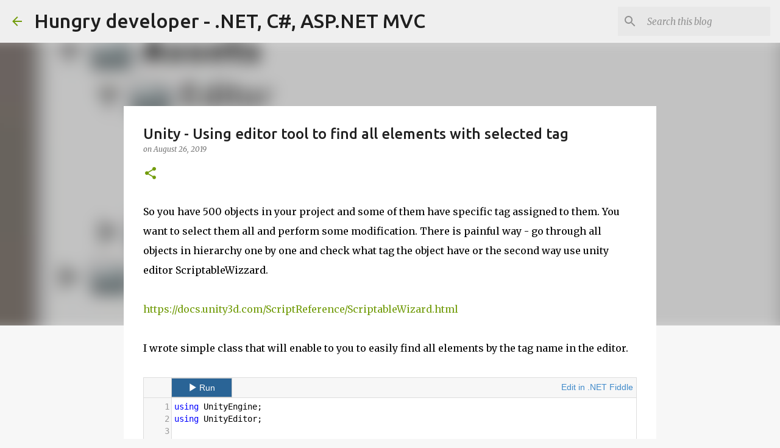

--- FILE ---
content_type: text/html; charset=UTF-8
request_url: https://www.adambielecki.com/2019/08/unity-using-editor-tool-to-find-all.html
body_size: 29037
content:
<!DOCTYPE html>
<html dir='ltr' lang='en-GB'>
<head>
<meta content='width=device-width, initial-scale=1' name='viewport'/>
<title>Unity - Using editor tool to find all elements with selected tag</title>
<meta content='text/html; charset=UTF-8' http-equiv='Content-Type'/>
<!-- Chrome, Firefox OS and Opera -->
<meta content='#f7f7f7' name='theme-color'/>
<!-- Windows Phone -->
<meta content='#f7f7f7' name='msapplication-navbutton-color'/>
<meta content='blogger' name='generator'/>
<link href='https://www.adambielecki.com/favicon.ico' rel='icon' type='image/x-icon'/>
<link href='https://www.adambielecki.com/2019/08/unity-using-editor-tool-to-find-all.html' rel='canonical'/>
<link rel="alternate" type="application/atom+xml" title="Hungry developer - .NET, C#, ASP.NET MVC - Atom" href="https://www.adambielecki.com/feeds/posts/default" />
<link rel="alternate" type="application/rss+xml" title="Hungry developer - .NET, C#, ASP.NET MVC - RSS" href="https://www.adambielecki.com/feeds/posts/default?alt=rss" />
<link rel="service.post" type="application/atom+xml" title="Hungry developer - .NET, C#, ASP.NET MVC - Atom" href="https://www.blogger.com/feeds/3410441503882094512/posts/default" />

<link rel="alternate" type="application/atom+xml" title="Hungry developer - .NET, C#, ASP.NET MVC - Atom" href="https://www.adambielecki.com/feeds/2574609265642643181/comments/default" />
<!--Can't find substitution for tag [blog.ieCssRetrofitLinks]-->
<link href='https://blogger.googleusercontent.com/img/b/R29vZ2xl/AVvXsEg7zLWiNCda3QLLqTYMlDvHTxd56fyD8HZH_dU1rP-B2zRXsblLzwqxY3e5MiNLFh4ZPrnoLZB8SJjMBdbJV8helsjrkOoFlI_ZQYbo54wwdr1hIB42rDopeq-0VGGJEy-FPh8GzuG-ndCi/s1600/Editor.jpg' rel='image_src'/>
<meta content='https://www.adambielecki.com/2019/08/unity-using-editor-tool-to-find-all.html' property='og:url'/>
<meta content='Unity - Using editor tool to find all elements with selected tag' property='og:title'/>
<meta content='A blog about programming in Asp.Net MVC, android, unity3d, blender' property='og:description'/>
<meta content='https://blogger.googleusercontent.com/img/b/R29vZ2xl/AVvXsEg7zLWiNCda3QLLqTYMlDvHTxd56fyD8HZH_dU1rP-B2zRXsblLzwqxY3e5MiNLFh4ZPrnoLZB8SJjMBdbJV8helsjrkOoFlI_ZQYbo54wwdr1hIB42rDopeq-0VGGJEy-FPh8GzuG-ndCi/w1200-h630-p-k-no-nu/Editor.jpg' property='og:image'/>
<style type='text/css'>@font-face{font-family:'Merriweather';font-style:italic;font-weight:300;font-stretch:100%;font-display:swap;src:url(//fonts.gstatic.com/s/merriweather/v33/u-4c0qyriQwlOrhSvowK_l5-eTxCVx0ZbwLvKH2Gk9hLmp0v5yA-xXPqCzLvF-adrHOg7iDTFw.woff2)format('woff2');unicode-range:U+0460-052F,U+1C80-1C8A,U+20B4,U+2DE0-2DFF,U+A640-A69F,U+FE2E-FE2F;}@font-face{font-family:'Merriweather';font-style:italic;font-weight:300;font-stretch:100%;font-display:swap;src:url(//fonts.gstatic.com/s/merriweather/v33/u-4c0qyriQwlOrhSvowK_l5-eTxCVx0ZbwLvKH2Gk9hLmp0v5yA-xXPqCzLvF--drHOg7iDTFw.woff2)format('woff2');unicode-range:U+0301,U+0400-045F,U+0490-0491,U+04B0-04B1,U+2116;}@font-face{font-family:'Merriweather';font-style:italic;font-weight:300;font-stretch:100%;font-display:swap;src:url(//fonts.gstatic.com/s/merriweather/v33/u-4c0qyriQwlOrhSvowK_l5-eTxCVx0ZbwLvKH2Gk9hLmp0v5yA-xXPqCzLvF-SdrHOg7iDTFw.woff2)format('woff2');unicode-range:U+0102-0103,U+0110-0111,U+0128-0129,U+0168-0169,U+01A0-01A1,U+01AF-01B0,U+0300-0301,U+0303-0304,U+0308-0309,U+0323,U+0329,U+1EA0-1EF9,U+20AB;}@font-face{font-family:'Merriweather';font-style:italic;font-weight:300;font-stretch:100%;font-display:swap;src:url(//fonts.gstatic.com/s/merriweather/v33/u-4c0qyriQwlOrhSvowK_l5-eTxCVx0ZbwLvKH2Gk9hLmp0v5yA-xXPqCzLvF-WdrHOg7iDTFw.woff2)format('woff2');unicode-range:U+0100-02BA,U+02BD-02C5,U+02C7-02CC,U+02CE-02D7,U+02DD-02FF,U+0304,U+0308,U+0329,U+1D00-1DBF,U+1E00-1E9F,U+1EF2-1EFF,U+2020,U+20A0-20AB,U+20AD-20C0,U+2113,U+2C60-2C7F,U+A720-A7FF;}@font-face{font-family:'Merriweather';font-style:italic;font-weight:300;font-stretch:100%;font-display:swap;src:url(//fonts.gstatic.com/s/merriweather/v33/u-4c0qyriQwlOrhSvowK_l5-eTxCVx0ZbwLvKH2Gk9hLmp0v5yA-xXPqCzLvF-udrHOg7iA.woff2)format('woff2');unicode-range:U+0000-00FF,U+0131,U+0152-0153,U+02BB-02BC,U+02C6,U+02DA,U+02DC,U+0304,U+0308,U+0329,U+2000-206F,U+20AC,U+2122,U+2191,U+2193,U+2212,U+2215,U+FEFF,U+FFFD;}@font-face{font-family:'Merriweather';font-style:italic;font-weight:400;font-stretch:100%;font-display:swap;src:url(//fonts.gstatic.com/s/merriweather/v33/u-4c0qyriQwlOrhSvowK_l5-eTxCVx0ZbwLvKH2Gk9hLmp0v5yA-xXPqCzLvF-adrHOg7iDTFw.woff2)format('woff2');unicode-range:U+0460-052F,U+1C80-1C8A,U+20B4,U+2DE0-2DFF,U+A640-A69F,U+FE2E-FE2F;}@font-face{font-family:'Merriweather';font-style:italic;font-weight:400;font-stretch:100%;font-display:swap;src:url(//fonts.gstatic.com/s/merriweather/v33/u-4c0qyriQwlOrhSvowK_l5-eTxCVx0ZbwLvKH2Gk9hLmp0v5yA-xXPqCzLvF--drHOg7iDTFw.woff2)format('woff2');unicode-range:U+0301,U+0400-045F,U+0490-0491,U+04B0-04B1,U+2116;}@font-face{font-family:'Merriweather';font-style:italic;font-weight:400;font-stretch:100%;font-display:swap;src:url(//fonts.gstatic.com/s/merriweather/v33/u-4c0qyriQwlOrhSvowK_l5-eTxCVx0ZbwLvKH2Gk9hLmp0v5yA-xXPqCzLvF-SdrHOg7iDTFw.woff2)format('woff2');unicode-range:U+0102-0103,U+0110-0111,U+0128-0129,U+0168-0169,U+01A0-01A1,U+01AF-01B0,U+0300-0301,U+0303-0304,U+0308-0309,U+0323,U+0329,U+1EA0-1EF9,U+20AB;}@font-face{font-family:'Merriweather';font-style:italic;font-weight:400;font-stretch:100%;font-display:swap;src:url(//fonts.gstatic.com/s/merriweather/v33/u-4c0qyriQwlOrhSvowK_l5-eTxCVx0ZbwLvKH2Gk9hLmp0v5yA-xXPqCzLvF-WdrHOg7iDTFw.woff2)format('woff2');unicode-range:U+0100-02BA,U+02BD-02C5,U+02C7-02CC,U+02CE-02D7,U+02DD-02FF,U+0304,U+0308,U+0329,U+1D00-1DBF,U+1E00-1E9F,U+1EF2-1EFF,U+2020,U+20A0-20AB,U+20AD-20C0,U+2113,U+2C60-2C7F,U+A720-A7FF;}@font-face{font-family:'Merriweather';font-style:italic;font-weight:400;font-stretch:100%;font-display:swap;src:url(//fonts.gstatic.com/s/merriweather/v33/u-4c0qyriQwlOrhSvowK_l5-eTxCVx0ZbwLvKH2Gk9hLmp0v5yA-xXPqCzLvF-udrHOg7iA.woff2)format('woff2');unicode-range:U+0000-00FF,U+0131,U+0152-0153,U+02BB-02BC,U+02C6,U+02DA,U+02DC,U+0304,U+0308,U+0329,U+2000-206F,U+20AC,U+2122,U+2191,U+2193,U+2212,U+2215,U+FEFF,U+FFFD;}@font-face{font-family:'Merriweather';font-style:normal;font-weight:400;font-stretch:100%;font-display:swap;src:url(//fonts.gstatic.com/s/merriweather/v33/u-4D0qyriQwlOrhSvowK_l5UcA6zuSYEqOzpPe3HOZJ5eX1WtLaQwmYiScCmDxhtNOKl8yDr3icaGV31CPDaYKfFQn0.woff2)format('woff2');unicode-range:U+0460-052F,U+1C80-1C8A,U+20B4,U+2DE0-2DFF,U+A640-A69F,U+FE2E-FE2F;}@font-face{font-family:'Merriweather';font-style:normal;font-weight:400;font-stretch:100%;font-display:swap;src:url(//fonts.gstatic.com/s/merriweather/v33/u-4D0qyriQwlOrhSvowK_l5UcA6zuSYEqOzpPe3HOZJ5eX1WtLaQwmYiScCmDxhtNOKl8yDr3icaEF31CPDaYKfFQn0.woff2)format('woff2');unicode-range:U+0301,U+0400-045F,U+0490-0491,U+04B0-04B1,U+2116;}@font-face{font-family:'Merriweather';font-style:normal;font-weight:400;font-stretch:100%;font-display:swap;src:url(//fonts.gstatic.com/s/merriweather/v33/u-4D0qyriQwlOrhSvowK_l5UcA6zuSYEqOzpPe3HOZJ5eX1WtLaQwmYiScCmDxhtNOKl8yDr3icaG131CPDaYKfFQn0.woff2)format('woff2');unicode-range:U+0102-0103,U+0110-0111,U+0128-0129,U+0168-0169,U+01A0-01A1,U+01AF-01B0,U+0300-0301,U+0303-0304,U+0308-0309,U+0323,U+0329,U+1EA0-1EF9,U+20AB;}@font-face{font-family:'Merriweather';font-style:normal;font-weight:400;font-stretch:100%;font-display:swap;src:url(//fonts.gstatic.com/s/merriweather/v33/u-4D0qyriQwlOrhSvowK_l5UcA6zuSYEqOzpPe3HOZJ5eX1WtLaQwmYiScCmDxhtNOKl8yDr3icaGl31CPDaYKfFQn0.woff2)format('woff2');unicode-range:U+0100-02BA,U+02BD-02C5,U+02C7-02CC,U+02CE-02D7,U+02DD-02FF,U+0304,U+0308,U+0329,U+1D00-1DBF,U+1E00-1E9F,U+1EF2-1EFF,U+2020,U+20A0-20AB,U+20AD-20C0,U+2113,U+2C60-2C7F,U+A720-A7FF;}@font-face{font-family:'Merriweather';font-style:normal;font-weight:400;font-stretch:100%;font-display:swap;src:url(//fonts.gstatic.com/s/merriweather/v33/u-4D0qyriQwlOrhSvowK_l5UcA6zuSYEqOzpPe3HOZJ5eX1WtLaQwmYiScCmDxhtNOKl8yDr3icaFF31CPDaYKfF.woff2)format('woff2');unicode-range:U+0000-00FF,U+0131,U+0152-0153,U+02BB-02BC,U+02C6,U+02DA,U+02DC,U+0304,U+0308,U+0329,U+2000-206F,U+20AC,U+2122,U+2191,U+2193,U+2212,U+2215,U+FEFF,U+FFFD;}@font-face{font-family:'Ubuntu';font-style:normal;font-weight:400;font-display:swap;src:url(//fonts.gstatic.com/s/ubuntu/v21/4iCs6KVjbNBYlgoKcg72nU6AF7xm.woff2)format('woff2');unicode-range:U+0460-052F,U+1C80-1C8A,U+20B4,U+2DE0-2DFF,U+A640-A69F,U+FE2E-FE2F;}@font-face{font-family:'Ubuntu';font-style:normal;font-weight:400;font-display:swap;src:url(//fonts.gstatic.com/s/ubuntu/v21/4iCs6KVjbNBYlgoKew72nU6AF7xm.woff2)format('woff2');unicode-range:U+0301,U+0400-045F,U+0490-0491,U+04B0-04B1,U+2116;}@font-face{font-family:'Ubuntu';font-style:normal;font-weight:400;font-display:swap;src:url(//fonts.gstatic.com/s/ubuntu/v21/4iCs6KVjbNBYlgoKcw72nU6AF7xm.woff2)format('woff2');unicode-range:U+1F00-1FFF;}@font-face{font-family:'Ubuntu';font-style:normal;font-weight:400;font-display:swap;src:url(//fonts.gstatic.com/s/ubuntu/v21/4iCs6KVjbNBYlgoKfA72nU6AF7xm.woff2)format('woff2');unicode-range:U+0370-0377,U+037A-037F,U+0384-038A,U+038C,U+038E-03A1,U+03A3-03FF;}@font-face{font-family:'Ubuntu';font-style:normal;font-weight:400;font-display:swap;src:url(//fonts.gstatic.com/s/ubuntu/v21/4iCs6KVjbNBYlgoKcQ72nU6AF7xm.woff2)format('woff2');unicode-range:U+0100-02BA,U+02BD-02C5,U+02C7-02CC,U+02CE-02D7,U+02DD-02FF,U+0304,U+0308,U+0329,U+1D00-1DBF,U+1E00-1E9F,U+1EF2-1EFF,U+2020,U+20A0-20AB,U+20AD-20C0,U+2113,U+2C60-2C7F,U+A720-A7FF;}@font-face{font-family:'Ubuntu';font-style:normal;font-weight:400;font-display:swap;src:url(//fonts.gstatic.com/s/ubuntu/v21/4iCs6KVjbNBYlgoKfw72nU6AFw.woff2)format('woff2');unicode-range:U+0000-00FF,U+0131,U+0152-0153,U+02BB-02BC,U+02C6,U+02DA,U+02DC,U+0304,U+0308,U+0329,U+2000-206F,U+20AC,U+2122,U+2191,U+2193,U+2212,U+2215,U+FEFF,U+FFFD;}@font-face{font-family:'Ubuntu';font-style:normal;font-weight:500;font-display:swap;src:url(//fonts.gstatic.com/s/ubuntu/v21/4iCv6KVjbNBYlgoCjC3jvWyNPYZvg7UI.woff2)format('woff2');unicode-range:U+0460-052F,U+1C80-1C8A,U+20B4,U+2DE0-2DFF,U+A640-A69F,U+FE2E-FE2F;}@font-face{font-family:'Ubuntu';font-style:normal;font-weight:500;font-display:swap;src:url(//fonts.gstatic.com/s/ubuntu/v21/4iCv6KVjbNBYlgoCjC3jtGyNPYZvg7UI.woff2)format('woff2');unicode-range:U+0301,U+0400-045F,U+0490-0491,U+04B0-04B1,U+2116;}@font-face{font-family:'Ubuntu';font-style:normal;font-weight:500;font-display:swap;src:url(//fonts.gstatic.com/s/ubuntu/v21/4iCv6KVjbNBYlgoCjC3jvGyNPYZvg7UI.woff2)format('woff2');unicode-range:U+1F00-1FFF;}@font-face{font-family:'Ubuntu';font-style:normal;font-weight:500;font-display:swap;src:url(//fonts.gstatic.com/s/ubuntu/v21/4iCv6KVjbNBYlgoCjC3js2yNPYZvg7UI.woff2)format('woff2');unicode-range:U+0370-0377,U+037A-037F,U+0384-038A,U+038C,U+038E-03A1,U+03A3-03FF;}@font-face{font-family:'Ubuntu';font-style:normal;font-weight:500;font-display:swap;src:url(//fonts.gstatic.com/s/ubuntu/v21/4iCv6KVjbNBYlgoCjC3jvmyNPYZvg7UI.woff2)format('woff2');unicode-range:U+0100-02BA,U+02BD-02C5,U+02C7-02CC,U+02CE-02D7,U+02DD-02FF,U+0304,U+0308,U+0329,U+1D00-1DBF,U+1E00-1E9F,U+1EF2-1EFF,U+2020,U+20A0-20AB,U+20AD-20C0,U+2113,U+2C60-2C7F,U+A720-A7FF;}@font-face{font-family:'Ubuntu';font-style:normal;font-weight:500;font-display:swap;src:url(//fonts.gstatic.com/s/ubuntu/v21/4iCv6KVjbNBYlgoCjC3jsGyNPYZvgw.woff2)format('woff2');unicode-range:U+0000-00FF,U+0131,U+0152-0153,U+02BB-02BC,U+02C6,U+02DA,U+02DC,U+0304,U+0308,U+0329,U+2000-206F,U+20AC,U+2122,U+2191,U+2193,U+2212,U+2215,U+FEFF,U+FFFD;}@font-face{font-family:'Ubuntu';font-style:normal;font-weight:700;font-display:swap;src:url(//fonts.gstatic.com/s/ubuntu/v21/4iCv6KVjbNBYlgoCxCvjvWyNPYZvg7UI.woff2)format('woff2');unicode-range:U+0460-052F,U+1C80-1C8A,U+20B4,U+2DE0-2DFF,U+A640-A69F,U+FE2E-FE2F;}@font-face{font-family:'Ubuntu';font-style:normal;font-weight:700;font-display:swap;src:url(//fonts.gstatic.com/s/ubuntu/v21/4iCv6KVjbNBYlgoCxCvjtGyNPYZvg7UI.woff2)format('woff2');unicode-range:U+0301,U+0400-045F,U+0490-0491,U+04B0-04B1,U+2116;}@font-face{font-family:'Ubuntu';font-style:normal;font-weight:700;font-display:swap;src:url(//fonts.gstatic.com/s/ubuntu/v21/4iCv6KVjbNBYlgoCxCvjvGyNPYZvg7UI.woff2)format('woff2');unicode-range:U+1F00-1FFF;}@font-face{font-family:'Ubuntu';font-style:normal;font-weight:700;font-display:swap;src:url(//fonts.gstatic.com/s/ubuntu/v21/4iCv6KVjbNBYlgoCxCvjs2yNPYZvg7UI.woff2)format('woff2');unicode-range:U+0370-0377,U+037A-037F,U+0384-038A,U+038C,U+038E-03A1,U+03A3-03FF;}@font-face{font-family:'Ubuntu';font-style:normal;font-weight:700;font-display:swap;src:url(//fonts.gstatic.com/s/ubuntu/v21/4iCv6KVjbNBYlgoCxCvjvmyNPYZvg7UI.woff2)format('woff2');unicode-range:U+0100-02BA,U+02BD-02C5,U+02C7-02CC,U+02CE-02D7,U+02DD-02FF,U+0304,U+0308,U+0329,U+1D00-1DBF,U+1E00-1E9F,U+1EF2-1EFF,U+2020,U+20A0-20AB,U+20AD-20C0,U+2113,U+2C60-2C7F,U+A720-A7FF;}@font-face{font-family:'Ubuntu';font-style:normal;font-weight:700;font-display:swap;src:url(//fonts.gstatic.com/s/ubuntu/v21/4iCv6KVjbNBYlgoCxCvjsGyNPYZvgw.woff2)format('woff2');unicode-range:U+0000-00FF,U+0131,U+0152-0153,U+02BB-02BC,U+02C6,U+02DA,U+02DC,U+0304,U+0308,U+0329,U+2000-206F,U+20AC,U+2122,U+2191,U+2193,U+2212,U+2215,U+FEFF,U+FFFD;}</style>
<style id='page-skin-1' type='text/css'><!--
/*! normalize.css v8.0.0 | MIT License | github.com/necolas/normalize.css */html{line-height:1.15;-webkit-text-size-adjust:100%}body{margin:0}h1{font-size:2em;margin:.67em 0}hr{box-sizing:content-box;height:0;overflow:visible}pre{font-family:monospace,monospace;font-size:1em}a{background-color:transparent}abbr[title]{border-bottom:none;text-decoration:underline;text-decoration:underline dotted}b,strong{font-weight:bolder}code,kbd,samp{font-family:monospace,monospace;font-size:1em}small{font-size:80%}sub,sup{font-size:75%;line-height:0;position:relative;vertical-align:baseline}sub{bottom:-0.25em}sup{top:-0.5em}img{border-style:none}button,input,optgroup,select,textarea{font-family:inherit;font-size:100%;line-height:1.15;margin:0}button,input{overflow:visible}button,select{text-transform:none}button,[type="button"],[type="reset"],[type="submit"]{-webkit-appearance:button}button::-moz-focus-inner,[type="button"]::-moz-focus-inner,[type="reset"]::-moz-focus-inner,[type="submit"]::-moz-focus-inner{border-style:none;padding:0}button:-moz-focusring,[type="button"]:-moz-focusring,[type="reset"]:-moz-focusring,[type="submit"]:-moz-focusring{outline:1px dotted ButtonText}fieldset{padding:.35em .75em .625em}legend{box-sizing:border-box;color:inherit;display:table;max-width:100%;padding:0;white-space:normal}progress{vertical-align:baseline}textarea{overflow:auto}[type="checkbox"],[type="radio"]{box-sizing:border-box;padding:0}[type="number"]::-webkit-inner-spin-button,[type="number"]::-webkit-outer-spin-button{height:auto}[type="search"]{-webkit-appearance:textfield;outline-offset:-2px}[type="search"]::-webkit-search-decoration{-webkit-appearance:none}::-webkit-file-upload-button{-webkit-appearance:button;font:inherit}details{display:block}summary{display:list-item}template{display:none}[hidden]{display:none}
/*!************************************************
* Blogger Template Style
* Name: Emporio
**************************************************/
body{
word-wrap:break-word;
overflow-wrap:break-word;
word-break:break-word
}
.hidden{
display:none
}
.invisible{
visibility:hidden
}
.container:after,.float-container:after{
clear:both;
content:"";
display:table
}
.clearboth{
clear:both
}
#comments .comment .comment-actions,.subscribe-popup .FollowByEmail .follow-by-email-submit{
background:transparent;
border:0;
box-shadow:none;
color:#729c0b;
cursor:pointer;
font-size:14px;
font-weight:700;
outline:none;
text-decoration:none;
text-transform:uppercase;
width:auto
}
.dim-overlay{
height:100vh;
left:0;
position:fixed;
top:0;
width:100%
}
#sharing-dim-overlay{
background-color:transparent
}
input::-ms-clear{
display:none
}
.blogger-logo,.svg-icon-24.blogger-logo{
fill:#ff9800;
opacity:1
}
.skip-navigation{
background-color:#fff;
box-sizing:border-box;
color:#000;
display:block;
height:0;
left:0;
line-height:50px;
overflow:hidden;
padding-top:0;
position:fixed;
text-align:center;
top:0;
-webkit-transition:box-shadow .3s,height .3s,padding-top .3s;
transition:box-shadow .3s,height .3s,padding-top .3s;
width:100%;
z-index:900
}
.skip-navigation:focus{
box-shadow:0 4px 5px 0 rgba(0,0,0,.14),0 1px 10px 0 rgba(0,0,0,.12),0 2px 4px -1px rgba(0,0,0,.2);
height:50px
}
#main{
outline:none
}
.main-heading{
clip:rect(1px,1px,1px,1px);
border:0;
height:1px;
overflow:hidden;
padding:0;
position:absolute;
width:1px
}
.Attribution{
margin-top:1em;
text-align:center
}
.Attribution .blogger img,.Attribution .blogger svg{
vertical-align:bottom
}
.Attribution .blogger img{
margin-right:.5em
}
.Attribution div{
line-height:24px;
margin-top:.5em
}
.Attribution .copyright,.Attribution .image-attribution{
font-size:.7em;
margin-top:1.5em
}
.bg-photo{
background-attachment:scroll!important
}
body .CSS_LIGHTBOX{
z-index:900
}
.extendable .show-less,.extendable .show-more{
border-color:#729c0b;
color:#729c0b;
margin-top:8px
}
.extendable .show-less.hidden,.extendable .show-more.hidden,.inline-ad{
display:none
}
.inline-ad{
max-width:100%;
overflow:hidden
}
.adsbygoogle{
display:block
}
#cookieChoiceInfo{
bottom:0;
top:auto
}
iframe.b-hbp-video{
border:0
}
.post-body iframe{
max-width:100%
}
.post-body a[imageanchor="1"]{
display:inline-block
}
.byline{
margin-right:1em
}
.byline:last-child{
margin-right:0
}
.link-copied-dialog{
max-width:520px;
outline:0
}
.link-copied-dialog .modal-dialog-buttons{
margin-top:8px
}
.link-copied-dialog .goog-buttonset-default{
background:transparent;
border:0
}
.link-copied-dialog .goog-buttonset-default:focus{
outline:0
}
.paging-control-container{
margin-bottom:16px
}
.paging-control-container .paging-control{
display:inline-block
}
.paging-control-container .comment-range-text:after,.paging-control-container .paging-control{
color:#729c0b
}
.paging-control-container .comment-range-text,.paging-control-container .paging-control{
margin-right:8px
}
.paging-control-container .comment-range-text:after,.paging-control-container .paging-control:after{
padding-left:8px;
content:"\b7";
cursor:default;
pointer-events:none
}
.paging-control-container .comment-range-text:last-child:after,.paging-control-container .paging-control:last-child:after{
content:none
}
.byline.reactions iframe{
height:20px
}
.b-notification{
background-color:#fff;
border-bottom:1px solid #000;
box-sizing:border-box;
color:#000;
padding:16px 32px;
text-align:center
}
.b-notification.visible{
-webkit-transition:margin-top .3s cubic-bezier(.4,0,.2,1);
transition:margin-top .3s cubic-bezier(.4,0,.2,1)
}
.b-notification.invisible{
position:absolute
}
.b-notification-close{
position:absolute;
right:8px;
top:8px
}
.no-posts-message{
line-height:40px;
text-align:center
}
@media screen and (max-width:745px){
body.item-view .post-body a[imageanchor="1"][style*="float: left;"],body.item-view .post-body a[imageanchor="1"][style*="float: right;"]{
clear:none!important;
float:none!important
}
body.item-view .post-body a[imageanchor="1"] img{
display:block;
height:auto;
margin:0 auto
}
body.item-view .post-body>.separator:first-child>a[imageanchor="1"]:first-child{
margin-top:20px
}
.post-body a[imageanchor]{
display:block
}
body.item-view .post-body a[imageanchor="1"]{
margin-left:0!important;
margin-right:0!important
}
body.item-view .post-body a[imageanchor="1"]+a[imageanchor="1"]{
margin-top:16px
}
}
.item-control{
display:none
}
#comments{
border-top:1px dashed rgba(0,0,0,.54);
margin-top:20px;
padding:20px
}
#comments .comment-thread ol{
padding-left:0;
margin:0;
padding-left:0
}
#comments .comment .comment-replybox-single,#comments .comment-thread .comment-replies{
margin-left:60px
}
#comments .comment-thread .thread-count{
display:none
}
#comments .comment{
list-style-type:none;
padding:0 0 30px;
position:relative
}
#comments .comment .comment{
padding-bottom:8px
}
.comment .avatar-image-container{
position:absolute
}
.comment .avatar-image-container img{
border-radius:50%
}
.avatar-image-container svg,.comment .avatar-image-container .avatar-icon{
fill:#729c0b;
border:1px solid #729c0b;
border-radius:50%;
box-sizing:border-box;
height:35px;
margin:0;
padding:7px;
width:35px
}
.comment .comment-block{
margin-left:60px;
margin-top:10px;
padding-bottom:0
}
#comments .comment-author-header-wrapper{
margin-left:40px
}
#comments .comment .thread-expanded .comment-block{
padding-bottom:20px
}
#comments .comment .comment-header .user,#comments .comment .comment-header .user a{
color:#212121;
font-style:normal;
font-weight:700
}
#comments .comment .comment-actions{
bottom:0;
margin-bottom:15px;
position:absolute
}
#comments .comment .comment-actions>*{
margin-right:8px
}
#comments .comment .comment-header .datetime{
margin-left:8px;
bottom:0;
display:inline-block;
font-size:13px;
font-style:italic
}
#comments .comment .comment-footer .comment-timestamp a,#comments .comment .comment-header .datetime,#comments .comment .comment-header .datetime a{
color:rgba(33,33,33,.54)
}
#comments .comment .comment-content,.comment .comment-body{
margin-top:12px;
word-break:break-word
}
.comment-body{
margin-bottom:12px
}
#comments.embed[data-num-comments="0"]{
border:0;
margin-top:0;
padding-top:0
}
#comment-editor-src,#comments.embed[data-num-comments="0"] #comment-post-message,#comments.embed[data-num-comments="0"] div.comment-form>p,#comments.embed[data-num-comments="0"] p.comment-footer{
display:none
}
.comments .comments-content .loadmore.loaded{
max-height:0;
opacity:0;
overflow:hidden
}
.extendable .remaining-items{
height:0;
overflow:hidden;
-webkit-transition:height .3s cubic-bezier(.4,0,.2,1);
transition:height .3s cubic-bezier(.4,0,.2,1)
}
.extendable .remaining-items.expanded{
height:auto
}
.svg-icon-24,.svg-icon-24-button{
cursor:pointer;
height:24px;
min-width:24px;
width:24px
}
.touch-icon{
margin:-12px;
padding:12px
}
.touch-icon:active,.touch-icon:focus{
background-color:hsla(0,0%,60%,.4);
border-radius:50%
}
svg:not(:root).touch-icon{
overflow:visible
}
html[dir=rtl] .rtl-reversible-icon{
-webkit-transform:scaleX(-1);
transform:scaleX(-1)
}
.svg-icon-24-button,.touch-icon-button{
background:transparent;
border:0;
margin:0;
outline:none;
padding:0
}
.touch-icon-button .touch-icon:active,.touch-icon-button .touch-icon:focus{
background-color:transparent
}
.touch-icon-button:active .touch-icon,.touch-icon-button:focus .touch-icon{
background-color:hsla(0,0%,60%,.4);
border-radius:50%
}
.Profile .default-avatar-wrapper .avatar-icon{
fill:#729c0b;
border:1px solid #729c0b;
border-radius:50%;
box-sizing:border-box;
margin:0
}
.Profile .individual .default-avatar-wrapper .avatar-icon{
padding:25px
}
.Profile .individual .avatar-icon,.Profile .individual .profile-img{
height:90px;
width:90px
}
.Profile .team .default-avatar-wrapper .avatar-icon{
padding:8px
}
.Profile .team .avatar-icon,.Profile .team .default-avatar-wrapper,.Profile .team .profile-img{
height:40px;
width:40px
}
.snippet-container{
margin:0;
overflow:hidden;
position:relative
}
.snippet-fade{
right:0;
bottom:0;
box-sizing:border-box;
position:absolute;
width:96px
}
.snippet-fade:after{
content:"\2026";
float:right
}
.centered-top-container.sticky{
left:0;
position:fixed;
right:0;
top:0;
-webkit-transition-duration:.2s;
transition-duration:.2s;
-webkit-transition-property:opacity,-webkit-transform;
transition-property:opacity,-webkit-transform;
transition-property:transform,opacity;
transition-property:transform,opacity,-webkit-transform;
-webkit-transition-timing-function:cubic-bezier(.4,0,.2,1);
transition-timing-function:cubic-bezier(.4,0,.2,1);
width:auto;
z-index:8
}
.centered-top-placeholder{
display:none
}
.collapsed-header .centered-top-placeholder{
display:block
}
.centered-top-container .Header .replaced h1,.centered-top-placeholder .Header .replaced h1{
display:none
}
.centered-top-container.sticky .Header .replaced h1{
display:block
}
.centered-top-container.sticky .Header .header-widget{
background:none
}
.centered-top-container.sticky .Header .header-image-wrapper{
display:none
}
.centered-top-container img,.centered-top-placeholder img{
max-width:100%
}
.collapsible{
-webkit-transition:height .3s cubic-bezier(.4,0,.2,1);
transition:height .3s cubic-bezier(.4,0,.2,1)
}
.collapsible,.collapsible>summary{
display:block;
overflow:hidden
}
.collapsible>:not(summary){
display:none
}
.collapsible[open]>:not(summary){
display:block
}
.collapsible:focus,.collapsible>summary:focus{
outline:none
}
.collapsible>summary{
cursor:pointer;
display:block;
padding:0
}
.collapsible:focus>summary,.collapsible>summary:focus{
background-color:transparent
}
.collapsible>summary::-webkit-details-marker{
display:none
}
.collapsible-title{
-webkit-box-align:center;
align-items:center;
display:-webkit-box;
display:flex
}
.collapsible-title .title{
-webkit-box-flex:1;
-webkit-box-ordinal-group:1;
flex:1 1 auto;
order:0;
overflow:hidden;
text-overflow:ellipsis;
white-space:nowrap
}
.collapsible-title .chevron-down,.collapsible[open] .collapsible-title .chevron-up{
display:block
}
.collapsible-title .chevron-up,.collapsible[open] .collapsible-title .chevron-down{
display:none
}
.flat-button{
border-radius:2px;
font-weight:700;
margin:-8px;
padding:8px;
text-transform:uppercase
}
.flat-button,.flat-icon-button{
cursor:pointer;
display:inline-block
}
.flat-icon-button{
background:transparent;
border:0;
box-sizing:content-box;
line-height:0;
margin:-12px;
outline:none;
padding:12px
}
.flat-icon-button,.flat-icon-button .splash-wrapper{
border-radius:50%
}
.flat-icon-button .splash.animate{
-webkit-animation-duration:.3s;
animation-duration:.3s
}
body#layout .bg-photo,body#layout .bg-photo-overlay{
display:none
}
body#layout .centered{
max-width:954px
}
body#layout .navigation{
display:none
}
body#layout .sidebar-container{
display:inline-block;
width:40%
}
body#layout .hamburger-menu,body#layout .search{
display:none
}
.overflowable-container{
max-height:44px;
overflow:hidden;
position:relative
}
.overflow-button{
cursor:pointer
}
#overflowable-dim-overlay{
background:transparent
}
.overflow-popup{
background-color:#ffffff;
box-shadow:0 2px 2px 0 rgba(0,0,0,.14),0 3px 1px -2px rgba(0,0,0,.2),0 1px 5px 0 rgba(0,0,0,.12);
left:0;
max-width:calc(100% - 32px);
position:absolute;
top:0;
visibility:hidden;
z-index:101
}
.overflow-popup ul{
list-style:none
}
.overflow-popup .tabs li,.overflow-popup li{
display:block;
height:auto
}
.overflow-popup .tabs li{
padding-left:0;
padding-right:0
}
.overflow-button.hidden,.overflow-popup .tabs li.hidden,.overflow-popup li.hidden,.widget.Sharing .sharing-button{
display:none
}
.widget.Sharing .sharing-buttons li{
padding:0
}
.widget.Sharing .sharing-buttons li span{
display:none
}
.post-share-buttons{
position:relative
}
.sharing-open.touch-icon-button:active .touch-icon,.sharing-open.touch-icon-button:focus .touch-icon{
background-color:transparent
}
.share-buttons{
background-color:#ffffff;
border-radius:2px;
box-shadow:0 2px 2px 0 rgba(0,0,0,.14),0 3px 1px -2px rgba(0,0,0,.2),0 1px 5px 0 rgba(0,0,0,.12);
color:#000000;
list-style:none;
margin:0;
min-width:200px;
padding:8px 0;
position:absolute;
top:-11px;
z-index:101
}
.share-buttons.hidden{
display:none
}
.sharing-button{
background:transparent;
border:0;
cursor:pointer;
margin:0;
outline:none;
padding:0
}
.share-buttons li{
height:48px;
margin:0
}
.share-buttons li:last-child{
margin-bottom:0
}
.share-buttons li .sharing-platform-button{
box-sizing:border-box;
cursor:pointer;
display:block;
height:100%;
margin-bottom:0;
padding:0 16px;
position:relative;
width:100%
}
.share-buttons li .sharing-platform-button:focus,.share-buttons li .sharing-platform-button:hover{
background-color:hsla(0,0%,50%,.1);
outline:none
}
.share-buttons li svg[class*=" sharing-"],.share-buttons li svg[class^=sharing-]{
position:absolute;
top:10px
}
.share-buttons li span.sharing-platform-button{
position:relative;
top:0
}
.share-buttons li .platform-sharing-text{
margin-left:56px;
display:block;
font-size:16px;
line-height:48px;
white-space:nowrap
}
.sidebar-container{
-webkit-overflow-scrolling:touch;
background-color:#f7f7f7;
max-width:280px;
overflow-y:auto;
-webkit-transition-duration:.3s;
transition-duration:.3s;
-webkit-transition-property:-webkit-transform;
transition-property:-webkit-transform;
transition-property:transform;
transition-property:transform,-webkit-transform;
-webkit-transition-timing-function:cubic-bezier(0,0,.2,1);
transition-timing-function:cubic-bezier(0,0,.2,1);
width:280px;
z-index:101
}
.sidebar-container .navigation{
line-height:0;
padding:16px
}
.sidebar-container .sidebar-back{
cursor:pointer
}
.sidebar-container .widget{
background:none;
margin:0 16px;
padding:16px 0
}
.sidebar-container .widget .title{
color:#000000;
margin:0
}
.sidebar-container .widget ul{
list-style:none;
margin:0;
padding:0
}
.sidebar-container .widget ul ul{
margin-left:1em
}
.sidebar-container .widget li{
font-size:16px;
line-height:normal
}
.sidebar-container .widget+.widget{
border-top:1px solid rgba(0, 0, 0, 0.12)
}
.BlogArchive li{
margin:16px 0
}
.BlogArchive li:last-child{
margin-bottom:0
}
.Label li a{
display:inline-block
}
.BlogArchive .post-count,.Label .label-count{
margin-left:.25em;
float:right
}
.BlogArchive .post-count:before,.Label .label-count:before{
content:"("
}
.BlogArchive .post-count:after,.Label .label-count:after{
content:")"
}
.widget.Translate .skiptranslate>div{
display:block!important
}
.widget.Profile .profile-link{
display:-webkit-box;
display:flex
}
.widget.Profile .team-member .default-avatar-wrapper,.widget.Profile .team-member .profile-img{
-webkit-box-flex:0;
margin-right:1em;
flex:0 0 auto
}
.widget.Profile .individual .profile-link{
-webkit-box-orient:vertical;
-webkit-box-direction:normal;
flex-direction:column
}
.widget.Profile .team .profile-link .profile-name{
-webkit-box-flex:1;
align-self:center;
display:block;
flex:1 1 auto
}
.dim-overlay{
background-color:rgba(0,0,0,.54)
}
body.sidebar-visible{
overflow-y:hidden
}
@media screen and (max-width:680px){
.sidebar-container{
bottom:0;
left:auto;
position:fixed;
right:0;
top:0
}
.sidebar-container.sidebar-invisible{
-webkit-transform:translateX(100%);
transform:translateX(100%);
-webkit-transition-timing-function:cubic-bezier(.4,0,.6,1);
transition-timing-function:cubic-bezier(.4,0,.6,1)
}
}
.dialog{
background:#ffffff;
box-shadow:0 2px 2px 0 rgba(0,0,0,.14),0 3px 1px -2px rgba(0,0,0,.2),0 1px 5px 0 rgba(0,0,0,.12);
box-sizing:border-box;
color:#000000;
padding:30px;
position:fixed;
text-align:center;
width:calc(100% - 24px);
z-index:101
}
.dialog input[type=email],.dialog input[type=text]{
background-color:transparent;
border:0;
border-bottom:1px solid rgba(0,0,0,.12);
color:#000000;
display:block;
font-family:Ubuntu, sans-serif;
font-size:16px;
line-height:24px;
margin:auto;
outline:none;
padding-bottom:7px;
text-align:center;
width:100%
}
.dialog input[type=email]::-webkit-input-placeholder,.dialog input[type=text]::-webkit-input-placeholder{
color:rgba(0,0,0,.5)
}
.dialog input[type=email]::-moz-placeholder,.dialog input[type=text]::-moz-placeholder{
color:rgba(0,0,0,.5)
}
.dialog input[type=email]:-ms-input-placeholder,.dialog input[type=text]:-ms-input-placeholder{
color:rgba(0,0,0,.5)
}
.dialog input[type=email]::-ms-input-placeholder,.dialog input[type=text]::-ms-input-placeholder{
color:rgba(0,0,0,.5)
}
.dialog input[type=email]::placeholder,.dialog input[type=text]::placeholder{
color:rgba(0,0,0,.5)
}
.dialog input[type=email]:focus,.dialog input[type=text]:focus{
border-bottom:2px solid #729c0b;
padding-bottom:6px
}
.dialog input.no-cursor{
color:transparent;
text-shadow:0 0 0 #000000
}
.dialog input.no-cursor:focus{
outline:none
}
.dialog input[type=submit]{
font-family:Ubuntu, sans-serif
}
.dialog .goog-buttonset-default{
color:#729c0b
}
.loading-spinner-large{
-webkit-animation:mspin-rotate 1568.63ms linear infinite;
animation:mspin-rotate 1568.63ms linear infinite;
height:48px;
overflow:hidden;
position:absolute;
width:48px;
z-index:200
}
.loading-spinner-large>div{
-webkit-animation:mspin-revrot 5332ms steps(4) infinite;
animation:mspin-revrot 5332ms steps(4) infinite
}
.loading-spinner-large>div>div{
-webkit-animation:mspin-singlecolor-large-film 1333ms steps(81) infinite;
animation:mspin-singlecolor-large-film 1333ms steps(81) infinite;
background-size:100%;
height:48px;
width:3888px
}
.mspin-black-large>div>div,.mspin-grey_54-large>div>div{
background-image:url(https://www.blogblog.com/indie/mspin_black_large.svg)
}
.mspin-white-large>div>div{
background-image:url(https://www.blogblog.com/indie/mspin_white_large.svg)
}
.mspin-grey_54-large{
opacity:.54
}
@-webkit-keyframes mspin-singlecolor-large-film{
0%{
-webkit-transform:translateX(0);
transform:translateX(0)
}
to{
-webkit-transform:translateX(-3888px);
transform:translateX(-3888px)
}
}
@keyframes mspin-singlecolor-large-film{
0%{
-webkit-transform:translateX(0);
transform:translateX(0)
}
to{
-webkit-transform:translateX(-3888px);
transform:translateX(-3888px)
}
}
@-webkit-keyframes mspin-rotate{
0%{
-webkit-transform:rotate(0deg);
transform:rotate(0deg)
}
to{
-webkit-transform:rotate(1turn);
transform:rotate(1turn)
}
}
@keyframes mspin-rotate{
0%{
-webkit-transform:rotate(0deg);
transform:rotate(0deg)
}
to{
-webkit-transform:rotate(1turn);
transform:rotate(1turn)
}
}
@-webkit-keyframes mspin-revrot{
0%{
-webkit-transform:rotate(0deg);
transform:rotate(0deg)
}
to{
-webkit-transform:rotate(-1turn);
transform:rotate(-1turn)
}
}
@keyframes mspin-revrot{
0%{
-webkit-transform:rotate(0deg);
transform:rotate(0deg)
}
to{
-webkit-transform:rotate(-1turn);
transform:rotate(-1turn)
}
}
.subscribe-popup{
max-width:364px
}
.subscribe-popup h3{
color:#212121;
font-size:1.8em;
margin-top:0
}
.subscribe-popup .FollowByEmail h3{
display:none
}
.subscribe-popup .FollowByEmail .follow-by-email-submit{
color:#729c0b;
display:inline-block;
margin:24px auto 0;
white-space:normal;
width:auto
}
.subscribe-popup .FollowByEmail .follow-by-email-submit:disabled{
cursor:default;
opacity:.3
}
@media (max-width:800px){
.blog-name div.widget.Subscribe{
margin-bottom:16px
}
body.item-view .blog-name div.widget.Subscribe{
margin:8px auto 16px;
width:100%
}
}
.sidebar-container .svg-icon-24{
fill:#729c0b
}
.centered-top .svg-icon-24{
fill:#729c0b
}
.centered-bottom .svg-icon-24.touch-icon,.centered-bottom a .svg-icon-24,.centered-bottom button .svg-icon-24{
fill:#729c0b
}
.post-wrapper .svg-icon-24.touch-icon,.post-wrapper a .svg-icon-24,.post-wrapper button .svg-icon-24{
fill:#729c0b
}
.centered-bottom .share-buttons .svg-icon-24,.share-buttons .svg-icon-24{
fill:#729c0b
}
.svg-icon-24.hamburger-menu{
fill:#729c0b
}
body#layout .page_body{
padding:0;
position:relative;
top:0
}
body#layout .page{
display:inline-block;
left:inherit;
position:relative;
vertical-align:top;
width:540px
}
body{
background:#f7f7f7 none repeat scroll top left;
background-color:#f7f7f7;
background-size:cover;
font:400 16px Ubuntu, sans-serif;
margin:0;
min-height:100vh
}
body,h3,h3.title{
color:#000000
}
.post-wrapper .post-title,.post-wrapper .post-title a,.post-wrapper .post-title a:hover,.post-wrapper .post-title a:visited{
color:#212121
}
a{
color:#729c0b;
text-decoration:none
}
a:visited{
color:#729c0b
}
a:hover{
color:#729c0b
}
blockquote{
color:#424242;
font:400 16px Ubuntu, sans-serif;
font-size:x-large;
font-style:italic;
font-weight:300;
text-align:center
}
.dim-overlay{
z-index:100
}
.page{
-webkit-box-orient:vertical;
-webkit-box-direction:normal;
box-sizing:border-box;
display:-webkit-box;
display:flex;
flex-direction:column;
min-height:100vh;
padding-bottom:1em
}
.page>*{
-webkit-box-flex:0;
flex:0 0 auto
}
.page>#footer{
margin-top:auto
}
.bg-photo-container{
overflow:hidden
}
.bg-photo-container,.bg-photo-container .bg-photo{
height:464px;
width:100%
}
.bg-photo-container .bg-photo{
background-position:50%;
background-size:cover;
z-index:-1
}
.centered{
margin:0 auto;
position:relative;
width:1482px
}
.centered .main,.centered .main-container{
float:left
}
.centered .main{
padding-bottom:1em
}
.centered .centered-bottom:after{
clear:both;
content:"";
display:table
}
@media (min-width:1626px){
.page_body.has-vertical-ads .centered{
width:1625px
}
}
@media (min-width:1225px) and (max-width:1482px){
.centered{
width:1081px
}
}
@media (min-width:1225px) and (max-width:1625px){
.page_body.has-vertical-ads .centered{
width:1224px
}
}
@media (max-width:1224px){
.centered{
width:680px
}
}
@media (max-width:680px){
.centered{
max-width:600px;
width:100%
}
}
.feed-view .post-wrapper.hero,.main,.main-container,.post-filter-message,.top-nav .section{
width:1187px
}
@media (min-width:1225px) and (max-width:1482px){
.feed-view .post-wrapper.hero,.main,.main-container,.post-filter-message,.top-nav .section{
width:786px
}
}
@media (min-width:1225px) and (max-width:1625px){
.feed-view .page_body.has-vertical-ads .post-wrapper.hero,.page_body.has-vertical-ads .feed-view .post-wrapper.hero,.page_body.has-vertical-ads .main,.page_body.has-vertical-ads .main-container,.page_body.has-vertical-ads .post-filter-message,.page_body.has-vertical-ads .top-nav .section{
width:786px
}
}
@media (max-width:1224px){
.feed-view .post-wrapper.hero,.main,.main-container,.post-filter-message,.top-nav .section{
width:auto
}
}
.widget .title{
font-size:18px;
line-height:28px;
margin:18px 0
}
.extendable .show-less,.extendable .show-more{
color:#729c0b;
cursor:pointer;
font:500 12px Ubuntu, sans-serif;
margin:0 -16px;
padding:16px;
text-transform:uppercase
}
.widget.Profile{
font:400 16px Ubuntu, sans-serif
}
.sidebar-container .widget.Profile{
padding:16px
}
.widget.Profile h2{
display:none
}
.widget.Profile .title{
margin:16px 32px
}
.widget.Profile .profile-img{
border-radius:50%
}
.widget.Profile .individual{
display:-webkit-box;
display:flex
}
.widget.Profile .individual .profile-info{
margin-left:16px;
align-self:center
}
.widget.Profile .profile-datablock{
margin-bottom:.75em;
margin-top:0
}
.widget.Profile .profile-link{
background-image:none!important;
font-family:inherit;
max-width:100%;
overflow:hidden
}
.widget.Profile .individual .profile-link{
display:block;
margin:0 -10px;
padding:0 10px
}
.widget.Profile .individual .profile-data a.profile-link.g-profile,.widget.Profile .team a.profile-link.g-profile .profile-name{
color:#000000;
font:500 16px Ubuntu, sans-serif;
margin-bottom:.75em
}
.widget.Profile .individual .profile-data a.profile-link.g-profile{
line-height:1.25
}
.widget.Profile .individual>a:first-child{
flex-shrink:0
}
.widget.Profile dd{
margin:0
}
.widget.Profile ul{
list-style:none;
padding:0
}
.widget.Profile ul li{
margin:10px 0 30px
}
.widget.Profile .team .extendable,.widget.Profile .team .extendable .first-items,.widget.Profile .team .extendable .remaining-items{
margin:0;
max-width:100%;
padding:0
}
.widget.Profile .team-member .profile-name-container{
-webkit-box-flex:0;
flex:0 1 auto
}
.widget.Profile .team .extendable .show-less,.widget.Profile .team .extendable .show-more{
left:56px;
position:relative
}
#comments a,.post-wrapper a{
color:#729c0b
}
div.widget.Blog .blog-posts .post-outer{
border:0
}
div.widget.Blog .post-outer{
padding-bottom:0
}
.post .thumb{
float:left;
height:20%;
width:20%
}
.no-posts-message,.status-msg-body{
margin:10px 0
}
.blog-pager{
text-align:center
}
.post-title{
margin:0
}
.post-title,.post-title a{
font:500 24px Ubuntu, sans-serif
}
.post-body{
display:block;
font:400 16px Merriweather, Georgia, serif;
line-height:32px;
margin:0
}
.post-body,.post-snippet{
color:#000000
}
.post-snippet{
font:400 14px Merriweather, Georgia, serif;
line-height:24px;
margin:8px 0;
max-height:72px
}
.post-snippet .snippet-fade{
background:-webkit-linear-gradient(left,#ffffff 0,#ffffff 20%,rgba(255, 255, 255, 0) 100%);
background:linear-gradient(to left,#ffffff 0,#ffffff 20%,rgba(255, 255, 255, 0) 100%);
bottom:0;
color:#000000;
position:absolute
}
.post-body img{
height:inherit;
max-width:100%
}
.byline,.byline.post-author a,.byline.post-timestamp a{
color:#757575;
font:italic 400 12px Merriweather, Georgia, serif
}
.byline.post-author{
text-transform:lowercase
}
.byline.post-author a{
text-transform:none
}
.item-byline .byline,.post-header .byline{
margin-right:0
}
.post-share-buttons .share-buttons{
background:#ffffff;
color:#000000;
font:400 14px Ubuntu, sans-serif
}
.tr-caption{
color:#424242;
font:400 16px Ubuntu, sans-serif;
font-size:1.1em;
font-style:italic
}
.post-filter-message{
background-color:#729c0b;
box-sizing:border-box;
color:#ffffff;
display:-webkit-box;
display:flex;
font:italic 400 18px Merriweather, Georgia, serif;
margin-bottom:16px;
margin-top:32px;
padding:12px 16px
}
.post-filter-message>div:first-child{
-webkit-box-flex:1;
flex:1 0 auto
}
.post-filter-message a{
padding-left:30px;
color:#729c0b;
color:#ffffff;
cursor:pointer;
font:500 12px Ubuntu, sans-serif;
text-transform:uppercase;
white-space:nowrap
}
.post-filter-message .search-label,.post-filter-message .search-query{
font-style:italic;
quotes:"\201c" "\201d" "\2018" "\2019"
}
.post-filter-message .search-label:before,.post-filter-message .search-query:before{
content:open-quote
}
.post-filter-message .search-label:after,.post-filter-message .search-query:after{
content:close-quote
}
#blog-pager{
margin-bottom:1em;
margin-top:2em
}
#blog-pager a{
color:#729c0b;
cursor:pointer;
font:500 12px Ubuntu, sans-serif;
text-transform:uppercase
}
.Label{
overflow-x:hidden
}
.Label ul{
list-style:none;
padding:0
}
.Label li{
display:inline-block;
max-width:100%;
overflow:hidden;
text-overflow:ellipsis;
white-space:nowrap
}
.Label .first-ten{
margin-top:16px
}
.Label .show-all{
border-color:#729c0b;
color:#729c0b;
cursor:pointer;
font-style:normal;
margin-top:8px;
text-transform:uppercase
}
.Label .show-all,.Label .show-all.hidden{
display:inline-block
}
.Label li a,.Label span.label-size,.byline.post-labels a{
background-color:rgba(114,156,11,.1);
border-radius:2px;
color:#729c0b;
cursor:pointer;
display:inline-block;
font:500 10.5px Ubuntu, sans-serif;
line-height:1.5;
margin:4px 4px 4px 0;
padding:4px 8px;
text-transform:uppercase;
vertical-align:middle
}
body.item-view .byline.post-labels a{
background-color:rgba(114,156,11,.1);
color:#729c0b
}
.FeaturedPost .item-thumbnail img{
max-width:100%
}
.sidebar-container .FeaturedPost .post-title a{
color:#729c0b;
font:500 14px Ubuntu, sans-serif
}
body.item-view .PopularPosts{
display:inline-block;
overflow-y:auto;
vertical-align:top;
width:280px
}
.PopularPosts h3.title{
font:500 16px Ubuntu, sans-serif
}
.PopularPosts .post-title{
margin:0 0 16px
}
.PopularPosts .post-title a{
color:#729c0b;
font:500 14px Ubuntu, sans-serif;
line-height:24px
}
.PopularPosts .item-thumbnail{
clear:both;
height:152px;
overflow-y:hidden;
width:100%
}
.PopularPosts .item-thumbnail img{
padding:0;
width:100%
}
.PopularPosts .popular-posts-snippet{
color:#535353;
font:italic 400 14px Merriweather, Georgia, serif;
line-height:24px;
max-height:calc(24px * 4);
overflow:hidden
}
.PopularPosts .popular-posts-snippet .snippet-fade{
color:#535353
}
.PopularPosts .post{
margin:30px 0;
position:relative
}
.PopularPosts .post+.post{
padding-top:1em
}
.popular-posts-snippet .snippet-fade{
right:0;
background:-webkit-linear-gradient(left,#f7f7f7 0,#f7f7f7 20%,rgba(247, 247, 247, 0) 100%);
background:linear-gradient(to left,#f7f7f7 0,#f7f7f7 20%,rgba(247, 247, 247, 0) 100%);
height:24px;
line-height:24px;
position:absolute;
top:calc(24px * 3);
width:96px
}
.Attribution{
color:#000000
}
.Attribution a,.Attribution a:hover,.Attribution a:visited{
color:#729c0b
}
.Attribution svg{
fill:#757575
}
.inline-ad{
margin-bottom:16px
}
.item-view .inline-ad{
display:block
}
.vertical-ad-container{
margin-left:15px;
float:left;
min-height:1px;
width:128px
}
.item-view .vertical-ad-container{
margin-top:30px
}
.inline-ad-placeholder,.vertical-ad-placeholder{
background:#ffffff;
border:1px solid #000;
opacity:.9;
text-align:center;
vertical-align:middle
}
.inline-ad-placeholder span,.vertical-ad-placeholder span{
color:#212121;
display:block;
font-weight:700;
margin-top:290px;
text-transform:uppercase
}
.vertical-ad-placeholder{
height:600px
}
.vertical-ad-placeholder span{
margin-top:290px;
padding:0 40px
}
.inline-ad-placeholder{
height:90px
}
.inline-ad-placeholder span{
margin-top:35px
}
.centered-top-container.sticky,.sticky .centered-top{
background-color:#efefef
}
.centered-top{
-webkit-box-align:start;
align-items:flex-start;
display:-webkit-box;
display:flex;
flex-wrap:wrap;
margin:0 auto;
max-width:1482px;
padding-top:40px
}
.page_body.has-vertical-ads .centered-top{
max-width:1625px
}
.centered-top .blog-name,.centered-top .hamburger-section,.centered-top .search{
margin-left:16px
}
.centered-top .return_link{
-webkit-box-flex:0;
-webkit-box-ordinal-group:1;
flex:0 0 auto;
height:24px;
order:0;
width:24px
}
.centered-top .blog-name{
-webkit-box-flex:1;
-webkit-box-ordinal-group:2;
flex:1 1 0;
order:1
}
.centered-top .search{
-webkit-box-flex:0;
-webkit-box-ordinal-group:3;
flex:0 0 auto;
order:2
}
.centered-top .hamburger-section{
-webkit-box-flex:0;
-webkit-box-ordinal-group:4;
display:none;
flex:0 0 auto;
order:3
}
.centered-top .subscribe-section-container{
-webkit-box-flex:1;
-webkit-box-ordinal-group:5;
flex:1 0 100%;
order:4
}
.centered-top .top-nav{
-webkit-box-flex:1;
-webkit-box-ordinal-group:6;
flex:1 0 100%;
margin-top:32px;
order:5
}
.sticky .centered-top{
-webkit-box-align:center;
align-items:center;
box-sizing:border-box;
flex-wrap:nowrap;
padding:0 16px
}
.sticky .centered-top .blog-name{
-webkit-box-flex:0;
flex:0 1 auto;
max-width:none;
min-width:0
}
.sticky .centered-top .subscribe-section-container{
border-left:1px solid rgba(0, 0, 0, 0.3);
-webkit-box-flex:1;
-webkit-box-ordinal-group:3;
flex:1 0 auto;
margin:0 16px;
order:2
}
.sticky .centered-top .search{
-webkit-box-flex:1;
-webkit-box-ordinal-group:4;
flex:1 0 auto;
order:3
}
.sticky .centered-top .hamburger-section{
-webkit-box-ordinal-group:5;
order:4
}
.sticky .centered-top .top-nav{
display:none
}
.search{
position:relative;
width:250px
}
.search,.search .search-expand,.search .section{
height:48px
}
.search .search-expand{
margin-left:auto;
background:transparent;
border:0;
display:none;
margin:0;
outline:none;
padding:0
}
.search .search-expand-text{
display:none
}
.search .search-expand .svg-icon-24,.search .search-submit-container .svg-icon-24{
fill:rgba(0, 0, 0, 0.38);
-webkit-transition:fill .3s cubic-bezier(.4,0,.2,1);
transition:fill .3s cubic-bezier(.4,0,.2,1)
}
.search h3{
display:none
}
.search .section{
right:0;
box-sizing:border-box;
line-height:24px;
overflow-x:hidden;
position:absolute;
top:0;
-webkit-transition-duration:.3s;
transition-duration:.3s;
-webkit-transition-property:background-color,width;
transition-property:background-color,width;
-webkit-transition-timing-function:cubic-bezier(.4,0,.2,1);
transition-timing-function:cubic-bezier(.4,0,.2,1);
width:250px;
z-index:8
}
.search .section,.search.focused .section{
background-color:rgba(0, 0, 0, 0.03)
}
.search form{
display:-webkit-box;
display:flex
}
.search form .search-submit-container{
-webkit-box-align:center;
-webkit-box-flex:0;
-webkit-box-ordinal-group:1;
align-items:center;
display:-webkit-box;
display:flex;
flex:0 0 auto;
height:48px;
order:0
}
.search form .search-input{
-webkit-box-flex:1;
-webkit-box-ordinal-group:2;
flex:1 1 auto;
order:1
}
.search form .search-input input{
box-sizing:border-box;
height:48px;
width:100%
}
.search .search-submit-container input[type=submit]{
display:none
}
.search .search-submit-container .search-icon{
margin:0;
padding:12px 8px
}
.search .search-input input{
background:none;
border:0;
color:#1f1f1f;
font:400 16px Merriweather, Georgia, serif;
outline:none;
padding:0 8px
}
.search .search-input input::-webkit-input-placeholder{
color:rgba(0, 0, 0, 0.38);
font:italic 400 15px Merriweather, Georgia, serif;
line-height:48px
}
.search .search-input input::-moz-placeholder{
color:rgba(0, 0, 0, 0.38);
font:italic 400 15px Merriweather, Georgia, serif;
line-height:48px
}
.search .search-input input:-ms-input-placeholder{
color:rgba(0, 0, 0, 0.38);
font:italic 400 15px Merriweather, Georgia, serif;
line-height:48px
}
.search .search-input input::-ms-input-placeholder{
color:rgba(0, 0, 0, 0.38);
font:italic 400 15px Merriweather, Georgia, serif;
line-height:48px
}
.search .search-input input::placeholder{
color:rgba(0, 0, 0, 0.38);
font:italic 400 15px Merriweather, Georgia, serif;
line-height:48px
}
.search .dim-overlay{
background-color:transparent
}
.centered-top .Header h1{
box-sizing:border-box;
color:#1f1f1f;
font:500 62px Ubuntu, sans-serif;
margin:0;
padding:0
}
.centered-top .Header h1 a,.centered-top .Header h1 a:hover,.centered-top .Header h1 a:visited{
color:inherit;
font-size:inherit
}
.centered-top .Header p{
color:#1f1f1f;
font:italic 300 14px Merriweather, Georgia, serif;
line-height:1.7;
margin:16px 0;
padding:0
}
.sticky .centered-top .Header h1{
color:#1f1f1f;
font-size:32px;
margin:16px 0;
overflow:hidden;
padding:0;
text-overflow:ellipsis;
white-space:nowrap
}
.sticky .centered-top .Header p{
display:none
}
.subscribe-section-container{
border-left:0;
margin:0
}
.subscribe-section-container .subscribe-button{
background:transparent;
border:0;
color:#729c0b;
cursor:pointer;
display:inline-block;
font:700 12px Ubuntu, sans-serif;
margin:0 auto;
outline:none;
padding:16px;
text-transform:uppercase;
white-space:nowrap
}
.top-nav .PageList h3{
margin-left:16px
}
.top-nav .PageList ul{
list-style:none;
margin:0;
padding:0
}
.top-nav .PageList ul li{
color:#729c0b;
cursor:pointer;
font:500 12px Ubuntu, sans-serif;
font:700 12px Ubuntu, sans-serif;
text-transform:uppercase
}
.top-nav .PageList ul li a{
background-color:#ffffff;
color:#729c0b;
display:block;
height:44px;
line-height:44px;
overflow:hidden;
padding:0 22px;
text-overflow:ellipsis;
vertical-align:middle
}
.top-nav .PageList ul li.selected a{
color:#729c0b
}
.top-nav .PageList ul li:first-child a{
padding-left:16px
}
.top-nav .PageList ul li:last-child a{
padding-right:16px
}
.top-nav .PageList .dim-overlay{
opacity:0
}
.top-nav .overflowable-contents li{
float:left;
max-width:100%
}
.top-nav .overflow-button{
-webkit-box-align:center;
-webkit-box-flex:0;
align-items:center;
display:-webkit-box;
display:flex;
flex:0 0 auto;
height:44px;
padding:0 16px;
position:relative;
-webkit-transition:opacity .3s cubic-bezier(.4,0,.2,1);
transition:opacity .3s cubic-bezier(.4,0,.2,1);
width:24px
}
.top-nav .overflow-button.hidden{
display:none
}
.top-nav .overflow-button svg{
margin-top:0
}
@media (max-width:1224px){
.search{
width:24px
}
.search .search-expand{
display:block;
position:relative;
z-index:8
}
.search .search-expand .search-expand-icon{
fill:transparent
}
.search .section{
background-color:rgba(0, 0, 0, 0);
width:32px;
z-index:7
}
.search.focused .section{
width:250px;
z-index:8
}
.search .search-submit-container .svg-icon-24{
fill:#729c0b
}
.search.focused .search-submit-container .svg-icon-24{
fill:rgba(0, 0, 0, 0.38)
}
.blog-name,.return_link,.subscribe-section-container{
opacity:1;
-webkit-transition:opacity .3s cubic-bezier(.4,0,.2,1);
transition:opacity .3s cubic-bezier(.4,0,.2,1)
}
.centered-top.search-focused .blog-name,.centered-top.search-focused .return_link,.centered-top.search-focused .subscribe-section-container{
opacity:0
}
body.search-view .centered-top.search-focused .blog-name .section,body.search-view .centered-top.search-focused .subscribe-section-container{
display:none
}
}
@media (max-width:745px){
.top-nav .section.no-items#page_list_top{
display:none
}
.centered-top{
padding-top:16px
}
.centered-top .header_container{
margin:0 auto;
max-width:600px
}
.centered-top .hamburger-section{
-webkit-box-align:center;
margin-right:24px;
align-items:center;
display:-webkit-box;
display:flex;
height:48px
}
.widget.Header h1{
font:500 36px Ubuntu, sans-serif;
padding:0
}
.top-nav .PageList{
max-width:100%;
overflow-x:auto
}
.centered-top-container.sticky .centered-top{
flex-wrap:wrap
}
.centered-top-container.sticky .blog-name{
-webkit-box-flex:1;
flex:1 1 0
}
.centered-top-container.sticky .search{
-webkit-box-flex:0;
flex:0 0 auto
}
.centered-top-container.sticky .hamburger-section,.centered-top-container.sticky .search{
margin-bottom:8px;
margin-top:8px
}
.centered-top-container.sticky .subscribe-section-container{
-webkit-box-flex:1;
-webkit-box-ordinal-group:6;
border:0;
flex:1 0 100%;
margin:-16px 0 0;
order:5
}
body.item-view .centered-top-container.sticky .subscribe-section-container{
margin-left:24px
}
.centered-top-container.sticky .subscribe-button{
margin-bottom:0;
padding:8px 16px 16px
}
.centered-top-container.sticky .widget.Header h1{
font-size:16px;
margin:0
}
}
body.sidebar-visible .page{
overflow-y:scroll
}
.sidebar-container{
margin-left:15px;
float:left
}
.sidebar-container a{
color:#729c0b;
font:400 14px Merriweather, Georgia, serif
}
.sidebar-container .sidebar-back{
float:right
}
.sidebar-container .navigation{
display:none
}
.sidebar-container .widget{
margin:auto 0;
padding:24px
}
.sidebar-container .widget .title{
font:500 16px Ubuntu, sans-serif
}
@media (min-width:681px) and (max-width:1224px){
.error-view .sidebar-container{
display:none
}
}
@media (max-width:680px){
.sidebar-container{
margin-left:0;
max-width:none;
width:100%
}
.sidebar-container .navigation{
display:block;
padding:24px
}
.sidebar-container .navigation+.sidebar.section{
clear:both
}
.sidebar-container .widget{
padding-left:32px
}
.sidebar-container .widget.Profile{
padding-left:24px
}
}
.post-wrapper{
background-color:#ffffff;
position:relative
}
.feed-view .blog-posts{
margin-right:-15px;
width:calc(100% + 15px)
}
.feed-view .post-wrapper{
border-radius:0px;
float:left;
overflow:hidden;
-webkit-transition:box-shadow .3s cubic-bezier(.4,0,.2,1);
transition:box-shadow .3s cubic-bezier(.4,0,.2,1);
width:385px
}
.feed-view .post-wrapper:hover{
box-shadow:0 4px 5px 0 rgba(0,0,0,.14),0 1px 10px 0 rgba(0,0,0,.12),0 2px 4px -1px rgba(0,0,0,.2)
}
.feed-view .post-wrapper.hero{
background-position:50%;
background-size:cover;
position:relative
}
.feed-view .post-wrapper .post,.feed-view .post-wrapper .post .snippet-thumbnail{
background-color:#ffffff;
padding:24px 16px
}
.feed-view .post-wrapper .snippet-thumbnail{
-webkit-transition:opacity .3s cubic-bezier(.4,0,.2,1);
transition:opacity .3s cubic-bezier(.4,0,.2,1)
}
.feed-view .post-wrapper.has-labels.image .snippet-thumbnail-container{
background-color:rgba(0, 0, 0, 1)
}
.feed-view .post-wrapper.has-labels:hover .snippet-thumbnail{
opacity:.7
}
.feed-view .inline-ad,.feed-view .post-wrapper{
margin-right:15px;
margin-left:0;
margin-bottom:15px;
margin-top:0
}
.feed-view .post-wrapper.hero .post-title a{
font-size:20px;
line-height:24px
}
.feed-view .post-wrapper.not-hero .post-title a{
font-size:16px;
line-height:24px
}
.feed-view .post-wrapper .post-title a{
display:block;
margin:-296px -16px;
padding:296px 16px;
position:relative;
text-overflow:ellipsis;
z-index:2
}
.feed-view .post-wrapper .byline,.feed-view .post-wrapper .comment-link{
position:relative;
z-index:3
}
.feed-view .not-hero.post-wrapper.no-image .post-title-container{
position:relative;
top:-90px
}
.feed-view .post-wrapper .post-header{
padding:5px 0
}
.feed-view .byline{
line-height:12px
}
.feed-view .hero .byline{
line-height:15.6px
}
.feed-view .hero .byline,.feed-view .hero .byline.post-author a,.feed-view .hero .byline.post-timestamp a{
font-size:14px
}
.feed-view .post-comment-link{
float:left
}
.feed-view .post-share-buttons{
float:right
}
.feed-view .header-buttons-byline{
height:24px;
margin-top:16px
}
.feed-view .header-buttons-byline .byline{
height:24px
}
.feed-view .post-header-right-buttons .post-comment-link,.feed-view .post-header-right-buttons .post-jump-link{
display:block;
float:left;
margin-left:16px
}
.feed-view .post .num_comments{
display:inline-block;
font:500 24px Ubuntu, sans-serif;
font-size:12px;
margin:-14px 6px 0;
vertical-align:middle
}
.feed-view .post-wrapper .post-jump-link{
float:right
}
.feed-view .post-wrapper .post-footer{
margin-top:15px
}
.feed-view .post-wrapper .snippet-thumbnail,.feed-view .post-wrapper .snippet-thumbnail-container{
height:184px;
overflow-y:hidden
}
.feed-view .post-wrapper .snippet-thumbnail{
background-position:50%;
background-size:cover;
display:block;
width:100%
}
.feed-view .post-wrapper.hero .snippet-thumbnail,.feed-view .post-wrapper.hero .snippet-thumbnail-container{
height:272px;
overflow-y:hidden
}
@media (min-width:681px){
.feed-view .post-title a .snippet-container{
height:48px;
max-height:48px
}
.feed-view .post-title a .snippet-fade{
background:-webkit-linear-gradient(left,#ffffff 0,#ffffff 20%,rgba(255, 255, 255, 0) 100%);
background:linear-gradient(to left,#ffffff 0,#ffffff 20%,rgba(255, 255, 255, 0) 100%);
color:transparent;
height:24px;
width:96px
}
.feed-view .hero .post-title-container .post-title a .snippet-container{
height:24px;
max-height:24px
}
.feed-view .hero .post-title a .snippet-fade{
height:24px
}
.feed-view .post-header-left-buttons{
position:relative
}
.feed-view .post-header-left-buttons:hover .touch-icon{
opacity:1
}
.feed-view .hero.post-wrapper.no-image .post-authordate,.feed-view .hero.post-wrapper.no-image .post-title-container{
position:relative;
top:-150px
}
.feed-view .hero.post-wrapper.no-image .post-title-container{
text-align:center
}
.feed-view .hero.post-wrapper.no-image .post-authordate{
-webkit-box-pack:center;
justify-content:center
}
.feed-view .labels-outer-container{
margin:0 -4px;
opacity:0;
position:absolute;
top:20px;
-webkit-transition:opacity .2s;
transition:opacity .2s;
width:calc(100% - 2 * 16px)
}
.feed-view .post-wrapper.has-labels:hover .labels-outer-container{
opacity:1
}
.feed-view .labels-container{
max-height:calc(23.75px + 2 * 4px);
overflow:hidden
}
.feed-view .labels-container .labels-more,.feed-view .labels-container .overflow-button-container{
display:inline-block;
float:right
}
.feed-view .labels-items{
padding:0 4px
}
.feed-view .labels-container a{
display:inline-block;
max-width:calc(100% - 16px);
overflow-x:hidden;
text-overflow:ellipsis;
vertical-align:top;
white-space:nowrap
}
.feed-view .labels-more{
margin-left:8px;
min-width:23.75px;
padding:0;
width:23.75px
}
.feed-view .byline.post-labels{
margin:0
}
.feed-view .byline.post-labels a,.feed-view .labels-more a{
background-color:#ffffff;
box-shadow:0 0 2px 0 rgba(0,0,0,.18);
color:#729c0b;
opacity:.9
}
.feed-view .labels-more a{
border-radius:50%;
display:inline-block;
font:500 10.5px Ubuntu, sans-serif;
height:23.75px;
line-height:23.75px;
max-width:23.75px;
padding:0;
text-align:center;
width:23.75px
}
}
@media (max-width:1224px){
.feed-view .centered{
padding-right:0
}
.feed-view .centered .main-container{
float:none
}
.feed-view .blog-posts{
margin-right:0;
width:auto
}
.feed-view .post-wrapper{
float:none
}
.feed-view .post-wrapper.hero{
width:680px
}
.feed-view .page_body .centered div.widget.FeaturedPost,.feed-view div.widget.Blog{
width:385px
}
.post-filter-message,.top-nav{
margin-top:32px
}
.widget.Header h1{
font:500 36px Ubuntu, sans-serif
}
.post-filter-message{
display:block
}
.post-filter-message a{
display:block;
margin-top:8px;
padding-left:0
}
.feed-view .not-hero .post-title-container .post-title a .snippet-container{
height:auto
}
.feed-view .vertical-ad-container{
display:none
}
.feed-view .blog-posts .inline-ad{
display:block
}
}
@media (max-width:680px){
.feed-view .centered .main{
float:none;
width:100%
}
.feed-view .centered .centered-bottom,.feed-view .centered-bottom .hero.post-wrapper,.feed-view .centered-bottom .post-wrapper{
max-width:600px;
width:auto
}
.feed-view #header{
width:auto
}
.feed-view .page_body .centered div.widget.FeaturedPost,.feed-view div.widget.Blog{
top:50px;
width:100%;
z-index:6
}
.feed-view .main>.widget .title,.feed-view .post-filter-message{
margin-left:8px;
margin-right:8px
}
.feed-view .hero.post-wrapper{
background-color:#729c0b;
border-radius:0;
height:416px
}
.feed-view .hero.post-wrapper .post{
bottom:0;
box-sizing:border-box;
margin:16px;
position:absolute;
width:calc(100% - 32px)
}
.feed-view .hero.no-image.post-wrapper .post{
box-shadow:0 0 16px rgba(0,0,0,.2);
padding-top:120px;
top:0
}
.feed-view .hero.no-image.post-wrapper .post-footer{
bottom:16px;
position:absolute;
width:calc(100% - 32px)
}
.hero.post-wrapper h3{
white-space:normal
}
.feed-view .post-wrapper h3,.feed-view .post-wrapper:hover h3{
width:auto
}
.feed-view .hero.post-wrapper{
margin:0 0 15px
}
.feed-view .inline-ad,.feed-view .post-wrapper{
margin:0 8px 16px
}
.feed-view .post-labels{
display:none
}
.feed-view .post-wrapper .snippet-thumbnail{
background-size:cover;
display:block;
height:184px;
margin:0;
max-height:184px;
width:100%
}
.feed-view .post-wrapper.hero .snippet-thumbnail,.feed-view .post-wrapper.hero .snippet-thumbnail-container{
height:416px;
max-height:416px
}
.feed-view .header-author-byline{
display:none
}
.feed-view .hero .header-author-byline{
display:block
}
}
.item-view .page_body{
padding-top:70px
}
.item-view .centered,.item-view .centered .main,.item-view .centered .main-container,.item-view .page_body.has-vertical-ads .centered,.item-view .page_body.has-vertical-ads .centered .main,.item-view .page_body.has-vertical-ads .centered .main-container{
width:100%
}
.item-view .main-container{
margin-right:15px;
max-width:890px
}
.item-view .centered-bottom{
margin-left:auto;
margin-right:auto;
max-width:1185px;
padding-right:0;
padding-top:0;
width:100%
}
.item-view .page_body.has-vertical-ads .centered-bottom{
max-width:1328px;
width:100%
}
.item-view .bg-photo{
-webkit-filter:blur(12px);
filter:blur(12px);
-webkit-transform:scale(1.05);
transform:scale(1.05)
}
.item-view .bg-photo-container+.centered .centered-bottom{
margin-top:0
}
.item-view .bg-photo-container+.centered .centered-bottom .post-wrapper{
margin-top:-368px
}
.item-view .bg-photo-container+.centered-bottom{
margin-top:0
}
.item-view .inline-ad{
margin-bottom:0;
margin-top:30px;
padding-bottom:16px
}
.item-view .post-wrapper{
border-radius:0px 0px 0 0;
float:none;
height:auto;
margin:0;
padding:32px;
width:auto
}
.item-view .post-outer{
padding:8px
}
.item-view .comments{
border-radius:0 0 0px 0px;
color:#000000;
margin:0 8px 8px
}
.item-view .post-title{
font:500 24px Ubuntu, sans-serif
}
.item-view .post-header{
display:block;
width:auto
}
.item-view .post-share-buttons{
display:block;
margin-bottom:40px;
margin-top:20px
}
.item-view .post-footer{
display:block
}
.item-view .post-footer a{
color:#729c0b;
color:#729c0b;
cursor:pointer;
font:500 12px Ubuntu, sans-serif;
text-transform:uppercase
}
.item-view .post-footer-line{
border:0
}
.item-view .sidebar-container{
margin-left:0;
box-sizing:border-box;
margin-top:15px;
max-width:280px;
padding:0;
width:280px
}
.item-view .sidebar-container .widget{
padding:15px 0
}
@media (max-width:1328px){
.item-view .centered{
width:100%
}
.item-view .centered .centered-bottom{
margin-left:auto;
margin-right:auto;
padding-right:0;
padding-top:0;
width:100%
}
.item-view .centered .main-container{
float:none;
margin:0 auto
}
.item-view div.section.main div.widget.PopularPosts{
margin:0 2.5%;
position:relative;
top:0;
width:95%
}
.item-view .bg-photo-container+.centered .main{
margin-top:0
}
.item-view div.widget.Blog{
margin:auto;
width:100%
}
.item-view .post-share-buttons{
margin-bottom:32px
}
.item-view .sidebar-container{
float:none;
margin:0;
max-height:none;
max-width:none;
padding:0 15px;
position:static;
width:100%
}
.item-view .sidebar-container .section{
margin:15px auto;
max-width:480px
}
.item-view .sidebar-container .section .widget{
position:static;
width:100%
}
.item-view .vertical-ad-container{
display:none
}
.item-view .blog-posts .inline-ad{
display:block
}
}
@media (max-width:745px){
.item-view.has-subscribe .bg-photo-container,.item-view.has-subscribe .centered-bottom{
padding-top:88px
}
.item-view .bg-photo,.item-view .bg-photo-container{
height:296px;
width:auto
}
.item-view .bg-photo-container+.centered .centered-bottom .post-wrapper{
margin-top:-240px
}
.item-view .bg-photo-container+.centered .centered-bottom,.item-view .page_body.has-subscribe .bg-photo-container+.centered .centered-bottom{
margin-top:0
}
.item-view .post-outer{
background:#ffffff
}
.item-view .post-outer .post-wrapper{
padding:16px
}
.item-view .comments{
margin:0
}
}
#comments{
background:#ffffff;
border-top:1px solid rgba(0, 0, 0, 0.12);
margin-top:0;
padding:32px
}
#comments .comment-form .title,#comments h3.title{
clip:rect(1px,1px,1px,1px);
border:0;
height:1px;
overflow:hidden;
padding:0;
position:absolute;
width:1px
}
#comments .comment-form{
border-bottom:1px solid rgba(0, 0, 0, 0.12);
border-top:1px solid rgba(0, 0, 0, 0.12)
}
.item-view #comments .comment-form h4{
clip:rect(1px,1px,1px,1px);
border:0;
height:1px;
overflow:hidden;
padding:0;
position:absolute;
width:1px
}
#comment-holder .continue{
display:none
}

--></style>
<style id='template-skin-1' type='text/css'><!--
body#layout .hidden,
body#layout .invisible {
display: inherit;
}
body#layout .centered-bottom {
position: relative;
}
body#layout .section.featured-post,
body#layout .section.main,
body#layout .section.vertical-ad-container {
float: left;
width: 55%;
}
body#layout .sidebar-container {
display: inline-block;
width: 39%;
}
body#layout .centered-bottom:after {
clear: both;
content: "";
display: table;
}
body#layout .hamburger-menu,
body#layout .search {
display: none;
}
--></style>
<script async='async' src='//pagead2.googlesyndication.com/pagead/js/adsbygoogle.js'></script>
<script type='text/javascript'>
        (function(i,s,o,g,r,a,m){i['GoogleAnalyticsObject']=r;i[r]=i[r]||function(){
        (i[r].q=i[r].q||[]).push(arguments)},i[r].l=1*new Date();a=s.createElement(o),
        m=s.getElementsByTagName(o)[0];a.async=1;a.src=g;m.parentNode.insertBefore(a,m)
        })(window,document,'script','https://www.google-analytics.com/analytics.js','ga');
        ga('create', 'UA-38214552-1', 'auto', 'blogger');
        ga('blogger.send', 'pageview');
      </script>
<script async='async' src='https://www.gstatic.com/external_hosted/clipboardjs/clipboard.min.js'></script>
<link href='https://www.blogger.com/dyn-css/authorization.css?targetBlogID=3410441503882094512&amp;zx=5de1ae5b-cb51-40ad-987a-b5270c0ebe54' media='none' onload='if(media!=&#39;all&#39;)media=&#39;all&#39;' rel='stylesheet'/><noscript><link href='https://www.blogger.com/dyn-css/authorization.css?targetBlogID=3410441503882094512&amp;zx=5de1ae5b-cb51-40ad-987a-b5270c0ebe54' rel='stylesheet'/></noscript>
<meta name='google-adsense-platform-account' content='ca-host-pub-1556223355139109'/>
<meta name='google-adsense-platform-domain' content='blogspot.com'/>

<!-- data-ad-client=ca-pub-8092214639559489 -->

</head>
<body class='item-view version-1-4-0 variant-vegeclub_light'>
<a class='skip-navigation' href='#main' tabindex='0'>
Skip to main content
</a>
<div class='page'>
<div class='page_body has-vertical-ads'>
<style>
    .bg-photo {background-image:url(https\:\/\/blogger.googleusercontent.com\/img\/b\/R29vZ2xl\/AVvXsEg7zLWiNCda3QLLqTYMlDvHTxd56fyD8HZH_dU1rP-B2zRXsblLzwqxY3e5MiNLFh4ZPrnoLZB8SJjMBdbJV8helsjrkOoFlI_ZQYbo54wwdr1hIB42rDopeq-0VGGJEy-FPh8GzuG-ndCi\/s1600\/Editor.jpg);}
    
@media (max-width: 200px) { .bg-photo {background-image:url(https\:\/\/blogger.googleusercontent.com\/img\/b\/R29vZ2xl\/AVvXsEg7zLWiNCda3QLLqTYMlDvHTxd56fyD8HZH_dU1rP-B2zRXsblLzwqxY3e5MiNLFh4ZPrnoLZB8SJjMBdbJV8helsjrkOoFlI_ZQYbo54wwdr1hIB42rDopeq-0VGGJEy-FPh8GzuG-ndCi\/w200\/Editor.jpg);}}
@media (max-width: 400px) and (min-width: 201px) { .bg-photo {background-image:url(https\:\/\/blogger.googleusercontent.com\/img\/b\/R29vZ2xl\/AVvXsEg7zLWiNCda3QLLqTYMlDvHTxd56fyD8HZH_dU1rP-B2zRXsblLzwqxY3e5MiNLFh4ZPrnoLZB8SJjMBdbJV8helsjrkOoFlI_ZQYbo54wwdr1hIB42rDopeq-0VGGJEy-FPh8GzuG-ndCi\/w400\/Editor.jpg);}}
@media (max-width: 800px) and (min-width: 401px) { .bg-photo {background-image:url(https\:\/\/blogger.googleusercontent.com\/img\/b\/R29vZ2xl\/AVvXsEg7zLWiNCda3QLLqTYMlDvHTxd56fyD8HZH_dU1rP-B2zRXsblLzwqxY3e5MiNLFh4ZPrnoLZB8SJjMBdbJV8helsjrkOoFlI_ZQYbo54wwdr1hIB42rDopeq-0VGGJEy-FPh8GzuG-ndCi\/w800\/Editor.jpg);}}
@media (max-width: 1200px) and (min-width: 801px) { .bg-photo {background-image:url(https\:\/\/blogger.googleusercontent.com\/img\/b\/R29vZ2xl\/AVvXsEg7zLWiNCda3QLLqTYMlDvHTxd56fyD8HZH_dU1rP-B2zRXsblLzwqxY3e5MiNLFh4ZPrnoLZB8SJjMBdbJV8helsjrkOoFlI_ZQYbo54wwdr1hIB42rDopeq-0VGGJEy-FPh8GzuG-ndCi\/w1200\/Editor.jpg);}}
/* Last tag covers anything over one higher than the previous max-size cap. */
@media (min-width: 1201px) { .bg-photo {background-image:url(https\:\/\/blogger.googleusercontent.com\/img\/b\/R29vZ2xl\/AVvXsEg7zLWiNCda3QLLqTYMlDvHTxd56fyD8HZH_dU1rP-B2zRXsblLzwqxY3e5MiNLFh4ZPrnoLZB8SJjMBdbJV8helsjrkOoFlI_ZQYbo54wwdr1hIB42rDopeq-0VGGJEy-FPh8GzuG-ndCi\/w1600\/Editor.jpg);}}
  </style>
<div class='bg-photo-container'>
<div class='bg-photo'></div>
</div>
<div class='centered'>
<header class='centered-top-container sticky' role='banner'>
<div class='centered-top'>
<a class='return_link' href='https://www.adambielecki.com/'>
<svg class='svg-icon-24 touch-icon back-button rtl-reversible-icon'>
<use xlink:href='/responsive/sprite_v1_6.css.svg#ic_arrow_back_black_24dp' xmlns:xlink='http://www.w3.org/1999/xlink'></use>
</svg>
</a>
<div class='blog-name'>
<div class='section' id='header' name='Header'><div class='widget Header' data-version='2' id='Header1'>
<div class='header-widget'>
<div>
<h1>
<a href='https://www.adambielecki.com/'>
Hungry developer - .NET, C#, ASP.NET MVC
</a>
</h1>
</div>
</div>
</div></div>
</div>
<div class='search'>
<button aria-label='Search' class='search-expand touch-icon-button'>
<div class='search-expand-text'>Search</div>
<svg class='svg-icon-24 touch-icon search-expand-icon'>
<use xlink:href='/responsive/sprite_v1_6.css.svg#ic_search_black_24dp' xmlns:xlink='http://www.w3.org/1999/xlink'></use>
</svg>
</button>
<div class='section' id='search_top' name='Search (Top)'><div class='widget BlogSearch' data-version='2' id='BlogSearch1'>
<h3 class='title'>
Search This Blog
</h3>
<div class='widget-content' role='search'>
<form action='https://www.adambielecki.com/search' target='_top'>
<div class='search-input'>
<input aria-label='Search this blog' autocomplete='off' name='q' placeholder='Search this blog' value=''/>
</div>
<label class='search-submit-container'>
<input type='submit'/>
<svg class='svg-icon-24 touch-icon search-icon'>
<use xlink:href='/responsive/sprite_v1_6.css.svg#ic_search_black_24dp' xmlns:xlink='http://www.w3.org/1999/xlink'></use>
</svg>
</label>
</form>
</div>
</div></div>
</div>
</div>
</header>
<div class='centered-bottom'>
<main class='main-container' id='main' role='main' tabindex='-1'>
<div class='featured-post section' id='featured_post' name='Featured Post'>
</div>
<div class='main section' id='page_body' name='Page body'><div class='widget Blog' data-version='2' id='Blog1'>
<div class='blog-posts hfeed container'>
<article class='post-outer-container'>
<div class='post-outer'>
<div class='post-wrapper not-hero post-2574609265642643181 image has-labels'>
<div class='snippet-thumbnail-container'>
<div class='snippet-thumbnail post-thumb-2574609265642643181'></div>
</div>
<div class='slide'>
<div class='post'>
<script type='application/ld+json'>{
  "@context": "http://schema.org",
  "@type": "BlogPosting",
  "mainEntityOfPage": {
    "@type": "WebPage",
    "@id": "https://www.adambielecki.com/2019/08/unity-using-editor-tool-to-find-all.html"
  },
  "headline": "Unity - Using editor tool to find all elements with selected tag","description": "So you have 500 objects in your project and some of them have specific tag assigned to them. You want to select them all and perform some mo...","datePublished": "2019-08-26T22:32:00+01:00",
  "dateModified": "2019-08-26T22:35:40+01:00","image": {
    "@type": "ImageObject","url": "https://blogger.googleusercontent.com/img/b/R29vZ2xl/AVvXsEg7zLWiNCda3QLLqTYMlDvHTxd56fyD8HZH_dU1rP-B2zRXsblLzwqxY3e5MiNLFh4ZPrnoLZB8SJjMBdbJV8helsjrkOoFlI_ZQYbo54wwdr1hIB42rDopeq-0VGGJEy-FPh8GzuG-ndCi/w1200-h630-p-k-no-nu/Editor.jpg",
    "height": 630,
    "width": 1200},"publisher": {
    "@type": "Organization",
    "name": "Blogger",
    "logo": {
      "@type": "ImageObject",
      "url": "https://blogger.googleusercontent.com/img/b/U2hvZWJveA/AVvXsEgfMvYAhAbdHksiBA24JKmb2Tav6K0GviwztID3Cq4VpV96HaJfy0viIu8z1SSw_G9n5FQHZWSRao61M3e58ImahqBtr7LiOUS6m_w59IvDYwjmMcbq3fKW4JSbacqkbxTo8B90dWp0Cese92xfLMPe_tg11g/h60/",
      "width": 206,
      "height": 60
    }
  },"author": {
    "@type": "Person",
    "name": "Adam Bielecki"
  }
}</script>
<div class='post-title-container'>
<a name='2574609265642643181'></a>
<h3 class='post-title entry-title'>
Unity - Using editor tool to find all elements with selected tag
</h3>
</div>
<div class='post-header'>
<div class='post-header-line-1'>
<span class='byline post-timestamp'>
on
<meta content='https://www.adambielecki.com/2019/08/unity-using-editor-tool-to-find-all.html'/>
<a class='timestamp-link' href='https://www.adambielecki.com/2019/08/unity-using-editor-tool-to-find-all.html' rel='bookmark' title='permanent link'>
<time class='published' datetime='2019-08-26T22:32:00+01:00' title='2019-08-26T22:32:00+01:00'>
August 26, 2019
</time>
</a>
</span>
</div>
</div>
<div class='post-share-buttons post-share-buttons-top'>
<div class='byline post-share-buttons goog-inline-block'>
<div aria-owns='sharing-popup-Blog1-byline-2574609265642643181' class='sharing' data-title='Unity - Using editor tool to find all elements with selected tag'>
<button aria-controls='sharing-popup-Blog1-byline-2574609265642643181' aria-label='Share' class='sharing-button touch-icon-button' id='sharing-button-Blog1-byline-2574609265642643181' role='button'>
<div class='flat-icon-button ripple'>
<svg class='svg-icon-24'>
<use xlink:href='/responsive/sprite_v1_6.css.svg#ic_share_black_24dp' xmlns:xlink='http://www.w3.org/1999/xlink'></use>
</svg>
</div>
</button>
<div class='share-buttons-container'>
<ul aria-hidden='true' aria-label='Share' class='share-buttons hidden' id='sharing-popup-Blog1-byline-2574609265642643181' role='menu'>
<li>
<span aria-label='Get link' class='sharing-platform-button sharing-element-link' data-href='https://www.blogger.com/share-post.g?blogID=3410441503882094512&postID=2574609265642643181&target=' data-url='https://www.adambielecki.com/2019/08/unity-using-editor-tool-to-find-all.html' role='menuitem' tabindex='-1' title='Get link'>
<svg class='svg-icon-24 touch-icon sharing-link'>
<use xlink:href='/responsive/sprite_v1_6.css.svg#ic_24_link_dark' xmlns:xlink='http://www.w3.org/1999/xlink'></use>
</svg>
<span class='platform-sharing-text'>Get link</span>
</span>
</li>
<li>
<span aria-label='Share to Facebook' class='sharing-platform-button sharing-element-facebook' data-href='https://www.blogger.com/share-post.g?blogID=3410441503882094512&postID=2574609265642643181&target=facebook' data-url='https://www.adambielecki.com/2019/08/unity-using-editor-tool-to-find-all.html' role='menuitem' tabindex='-1' title='Share to Facebook'>
<svg class='svg-icon-24 touch-icon sharing-facebook'>
<use xlink:href='/responsive/sprite_v1_6.css.svg#ic_24_facebook_dark' xmlns:xlink='http://www.w3.org/1999/xlink'></use>
</svg>
<span class='platform-sharing-text'>Facebook</span>
</span>
</li>
<li>
<span aria-label='Share to X' class='sharing-platform-button sharing-element-twitter' data-href='https://www.blogger.com/share-post.g?blogID=3410441503882094512&postID=2574609265642643181&target=twitter' data-url='https://www.adambielecki.com/2019/08/unity-using-editor-tool-to-find-all.html' role='menuitem' tabindex='-1' title='Share to X'>
<svg class='svg-icon-24 touch-icon sharing-twitter'>
<use xlink:href='/responsive/sprite_v1_6.css.svg#ic_24_twitter_dark' xmlns:xlink='http://www.w3.org/1999/xlink'></use>
</svg>
<span class='platform-sharing-text'>X</span>
</span>
</li>
<li>
<span aria-label='Share to Pinterest' class='sharing-platform-button sharing-element-pinterest' data-href='https://www.blogger.com/share-post.g?blogID=3410441503882094512&postID=2574609265642643181&target=pinterest' data-url='https://www.adambielecki.com/2019/08/unity-using-editor-tool-to-find-all.html' role='menuitem' tabindex='-1' title='Share to Pinterest'>
<svg class='svg-icon-24 touch-icon sharing-pinterest'>
<use xlink:href='/responsive/sprite_v1_6.css.svg#ic_24_pinterest_dark' xmlns:xlink='http://www.w3.org/1999/xlink'></use>
</svg>
<span class='platform-sharing-text'>Pinterest</span>
</span>
</li>
<li>
<span aria-label='Email' class='sharing-platform-button sharing-element-email' data-href='https://www.blogger.com/share-post.g?blogID=3410441503882094512&postID=2574609265642643181&target=email' data-url='https://www.adambielecki.com/2019/08/unity-using-editor-tool-to-find-all.html' role='menuitem' tabindex='-1' title='Email'>
<svg class='svg-icon-24 touch-icon sharing-email'>
<use xlink:href='/responsive/sprite_v1_6.css.svg#ic_24_email_dark' xmlns:xlink='http://www.w3.org/1999/xlink'></use>
</svg>
<span class='platform-sharing-text'>Email</span>
</span>
</li>
<li aria-hidden='true' class='hidden'>
<span aria-label='Share to other apps' class='sharing-platform-button sharing-element-other' data-url='https://www.adambielecki.com/2019/08/unity-using-editor-tool-to-find-all.html' role='menuitem' tabindex='-1' title='Share to other apps'>
<svg class='svg-icon-24 touch-icon sharing-sharingOther'>
<use xlink:href='/responsive/sprite_v1_6.css.svg#ic_more_horiz_black_24dp' xmlns:xlink='http://www.w3.org/1999/xlink'></use>
</svg>
<span class='platform-sharing-text'>Other Apps</span>
</span>
</li>
</ul>
</div>
</div>
</div>
</div>
<div class='post-body entry-content float-container' id='post-body-2574609265642643181'>
So you have 500 objects in your project and some of them have specific tag assigned to them. You want to select them all and perform some modification. There is painful way - go through all objects in hierarchy one by one and check what tag the object have or the second way use unity editor ScriptableWizzard.<br />
<br />
<a href="https://docs.unity3d.com/ScriptReference/ScriptableWizard.html">https://docs.unity3d.com/ScriptReference/ScriptableWizard.html</a><br />
<br />
I wrote simple class that will enable to you to easily find all elements by the tag name in the editor.<br />
<br />
<iframe width="100%" height="475" src="https://dotnetfiddle.net/Widget/iZojz4" frameborder="0"></iframe><br />
<br />
<div>In order for the script to work you need to place in inside Editor folder.</div><div><br />
</div><div class="separator" style="clear: both; text-align: center;"><a href="https://blogger.googleusercontent.com/img/b/R29vZ2xl/AVvXsEg7zLWiNCda3QLLqTYMlDvHTxd56fyD8HZH_dU1rP-B2zRXsblLzwqxY3e5MiNLFh4ZPrnoLZB8SJjMBdbJV8helsjrkOoFlI_ZQYbo54wwdr1hIB42rDopeq-0VGGJEy-FPh8GzuG-ndCi/s1600/Editor.jpg" imageanchor="1" style="margin-left: 1em; margin-right: 1em;"><img border="0" data-original-height="315" data-original-width="291" loading="lazy" src="https://blogger.googleusercontent.com/img/b/R29vZ2xl/AVvXsEg7zLWiNCda3QLLqTYMlDvHTxd56fyD8HZH_dU1rP-B2zRXsblLzwqxY3e5MiNLFh4ZPrnoLZB8SJjMBdbJV8helsjrkOoFlI_ZQYbo54wwdr1hIB42rDopeq-0VGGJEy-FPh8GzuG-ndCi/s1600-rw/Editor.jpg" /></a></div><div><br />
</div>
</div>
<div class='post-footer container'>
<div class='post-footer-line post-footer-line-1'>
</div>
<div class='post-footer-line post-footer-line-2'>
<span class='byline post-labels'>
<span class='byline-label'>
</span>
<a href='https://www.adambielecki.com/search/label/madewithunity' rel='tag'>madewithunity</a>
<a href='https://www.adambielecki.com/search/label/unity' rel='tag'>unity</a>
<a href='https://www.adambielecki.com/search/label/Unity%203D' rel='tag'>Unity 3D</a>
<a href='https://www.adambielecki.com/search/label/unity%20tutorial' rel='tag'>unity tutorial</a>
</span>
</div>
<div class='post-footer-line post-footer-line-3'>
</div>
<div class='post-share-buttons post-share-buttons-bottom'>
<div class='byline post-share-buttons goog-inline-block'>
<div aria-owns='sharing-popup-Blog1-byline-2574609265642643181' class='sharing' data-title='Unity - Using editor tool to find all elements with selected tag'>
<button aria-controls='sharing-popup-Blog1-byline-2574609265642643181' aria-label='Share' class='sharing-button touch-icon-button' id='sharing-button-Blog1-byline-2574609265642643181' role='button'>
<div class='flat-icon-button ripple'>
<svg class='svg-icon-24'>
<use xlink:href='/responsive/sprite_v1_6.css.svg#ic_share_black_24dp' xmlns:xlink='http://www.w3.org/1999/xlink'></use>
</svg>
</div>
</button>
<div class='share-buttons-container'>
<ul aria-hidden='true' aria-label='Share' class='share-buttons hidden' id='sharing-popup-Blog1-byline-2574609265642643181' role='menu'>
<li>
<span aria-label='Get link' class='sharing-platform-button sharing-element-link' data-href='https://www.blogger.com/share-post.g?blogID=3410441503882094512&postID=2574609265642643181&target=' data-url='https://www.adambielecki.com/2019/08/unity-using-editor-tool-to-find-all.html' role='menuitem' tabindex='-1' title='Get link'>
<svg class='svg-icon-24 touch-icon sharing-link'>
<use xlink:href='/responsive/sprite_v1_6.css.svg#ic_24_link_dark' xmlns:xlink='http://www.w3.org/1999/xlink'></use>
</svg>
<span class='platform-sharing-text'>Get link</span>
</span>
</li>
<li>
<span aria-label='Share to Facebook' class='sharing-platform-button sharing-element-facebook' data-href='https://www.blogger.com/share-post.g?blogID=3410441503882094512&postID=2574609265642643181&target=facebook' data-url='https://www.adambielecki.com/2019/08/unity-using-editor-tool-to-find-all.html' role='menuitem' tabindex='-1' title='Share to Facebook'>
<svg class='svg-icon-24 touch-icon sharing-facebook'>
<use xlink:href='/responsive/sprite_v1_6.css.svg#ic_24_facebook_dark' xmlns:xlink='http://www.w3.org/1999/xlink'></use>
</svg>
<span class='platform-sharing-text'>Facebook</span>
</span>
</li>
<li>
<span aria-label='Share to X' class='sharing-platform-button sharing-element-twitter' data-href='https://www.blogger.com/share-post.g?blogID=3410441503882094512&postID=2574609265642643181&target=twitter' data-url='https://www.adambielecki.com/2019/08/unity-using-editor-tool-to-find-all.html' role='menuitem' tabindex='-1' title='Share to X'>
<svg class='svg-icon-24 touch-icon sharing-twitter'>
<use xlink:href='/responsive/sprite_v1_6.css.svg#ic_24_twitter_dark' xmlns:xlink='http://www.w3.org/1999/xlink'></use>
</svg>
<span class='platform-sharing-text'>X</span>
</span>
</li>
<li>
<span aria-label='Share to Pinterest' class='sharing-platform-button sharing-element-pinterest' data-href='https://www.blogger.com/share-post.g?blogID=3410441503882094512&postID=2574609265642643181&target=pinterest' data-url='https://www.adambielecki.com/2019/08/unity-using-editor-tool-to-find-all.html' role='menuitem' tabindex='-1' title='Share to Pinterest'>
<svg class='svg-icon-24 touch-icon sharing-pinterest'>
<use xlink:href='/responsive/sprite_v1_6.css.svg#ic_24_pinterest_dark' xmlns:xlink='http://www.w3.org/1999/xlink'></use>
</svg>
<span class='platform-sharing-text'>Pinterest</span>
</span>
</li>
<li>
<span aria-label='Email' class='sharing-platform-button sharing-element-email' data-href='https://www.blogger.com/share-post.g?blogID=3410441503882094512&postID=2574609265642643181&target=email' data-url='https://www.adambielecki.com/2019/08/unity-using-editor-tool-to-find-all.html' role='menuitem' tabindex='-1' title='Email'>
<svg class='svg-icon-24 touch-icon sharing-email'>
<use xlink:href='/responsive/sprite_v1_6.css.svg#ic_24_email_dark' xmlns:xlink='http://www.w3.org/1999/xlink'></use>
</svg>
<span class='platform-sharing-text'>Email</span>
</span>
</li>
<li aria-hidden='true' class='hidden'>
<span aria-label='Share to other apps' class='sharing-platform-button sharing-element-other' data-url='https://www.adambielecki.com/2019/08/unity-using-editor-tool-to-find-all.html' role='menuitem' tabindex='-1' title='Share to other apps'>
<svg class='svg-icon-24 touch-icon sharing-sharingOther'>
<use xlink:href='/responsive/sprite_v1_6.css.svg#ic_more_horiz_black_24dp' xmlns:xlink='http://www.w3.org/1999/xlink'></use>
</svg>
<span class='platform-sharing-text'>Other Apps</span>
</span>
</li>
</ul>
</div>
</div>
</div>
</div>
</div>
</div>
</div>
</div>
</div>
<section class='comments threaded' data-embed='true' data-num-comments='27' id='comments'>
<a name='comments'></a>
<h3 class='title'>Comments</h3>
<div class='comments-content'>
<script async='async' src='' type='text/javascript'></script>
<script type='text/javascript'>(function(){var m=typeof Object.defineProperties=="function"?Object.defineProperty:function(a,b,c){if(a==Array.prototype||a==Object.prototype)return a;a[b]=c.value;return a},n=function(a){a=["object"==typeof globalThis&&globalThis,a,"object"==typeof window&&window,"object"==typeof self&&self,"object"==typeof global&&global];for(var b=0;b<a.length;++b){var c=a[b];if(c&&c.Math==Math)return c}throw Error("Cannot find global object");},v=n(this),w=function(a,b){if(b)a:{var c=v;a=a.split(".");for(var f=0;f<a.length-
1;f++){var g=a[f];if(!(g in c))break a;c=c[g]}a=a[a.length-1];f=c[a];b=b(f);b!=f&&b!=null&&m(c,a,{configurable:!0,writable:!0,value:b})}};w("globalThis",function(a){return a||v});/*

 Copyright The Closure Library Authors.
 SPDX-License-Identifier: Apache-2.0
*/
var x=this||self;/*

 Copyright Google LLC
 SPDX-License-Identifier: Apache-2.0
*/
var z={};function A(){if(z!==z)throw Error("Bad secret");};var B=globalThis.trustedTypes,C;function D(){var a=null;if(!B)return a;try{var b=function(c){return c};a=B.createPolicy("goog#html",{createHTML:b,createScript:b,createScriptURL:b})}catch(c){throw c;}return a};var E=function(a){A();this.privateDoNotAccessOrElseWrappedResourceUrl=a};E.prototype.toString=function(){return this.privateDoNotAccessOrElseWrappedResourceUrl+""};var F=function(a){A();this.privateDoNotAccessOrElseWrappedUrl=a};F.prototype.toString=function(){return this.privateDoNotAccessOrElseWrappedUrl};new F("about:blank");new F("about:invalid#zClosurez");var M=[],N=function(a){console.warn("A URL with content '"+a+"' was sanitized away.")};M.indexOf(N)===-1&&M.push(N);function O(a,b){if(b instanceof E)b=b.privateDoNotAccessOrElseWrappedResourceUrl;else throw Error("Unexpected type when unwrapping TrustedResourceUrl");a.src=b;var c;b=a.ownerDocument;b=b===void 0?document:b;var f;b=(f=(c=b).querySelector)==null?void 0:f.call(c,"script[nonce]");(c=b==null?"":b.nonce||b.getAttribute("nonce")||"")&&a.setAttribute("nonce",c)};var P=function(){var a=document;var b="SCRIPT";a.contentType==="application/xhtml+xml"&&(b=b.toLowerCase());return a.createElement(b)};function Q(a){a=a===null?"null":a===void 0?"undefined":a;if(typeof a!=="string")throw Error("Expected a string");var b;C===void 0&&(C=D());a=(b=C)?b.createScriptURL(a):a;return new E(a)};for(var R=function(a,b,c){var f=null;a&&a.length>0&&(f=parseInt(a[a.length-1].timestamp,10)+1);var g=null,q=null,G=void 0,H=null,r=(window.location.hash||"#").substring(1),I,J;/^comment-form_/.test(r)?I=r.substring(13):/^c[0-9]+$/.test(r)&&(J=r.substring(1));var V={id:c.postId,data:a,loadNext:function(k){if(f){var h=c.feed+"?alt=json&v=2&orderby=published&reverse=false&max-results=50";f&&(h+="&published-min="+(new Date(f)).toISOString());window.bloggercomments=function(t){f=null;var p=[];if(t&&t.feed&&
t.feed.entry)for(var d,K=0;d=t.feed.entry[K];K++){var l={},e=/blog-(\d+).post-(\d+)/.exec(d.id.$t);l.id=e?e[2]:null;a:{e=void 0;var L=d&&(d.content&&d.content.$t||d.summary&&d.summary.$t)||"";if(d&&d.gd$extendedProperty)for(e in d.gd$extendedProperty)if(d.gd$extendedProperty[e].name=="blogger.contentRemoved"){e='<span class="deleted-comment">'+L+"</span>";break a}e=L}l.body=e;l.timestamp=Date.parse(d.published.$t)+"";d.author&&d.author.constructor===Array&&(e=d.author[0])&&(l.author={name:e.name?
e.name.$t:void 0,profileUrl:e.uri?e.uri.$t:void 0,avatarUrl:e.gd$image?e.gd$image.src:void 0});d.link&&(d.link[2]&&(l.link=l.permalink=d.link[2].href),d.link[3]&&(e=/.*comments\/default\/(\d+)\?.*/.exec(d.link[3].href))&&e[1]&&(l.parentId=e[1]));l.deleteclass="item-control blog-admin";if(d.gd$extendedProperty)for(var u in d.gd$extendedProperty)d.gd$extendedProperty[u].name=="blogger.itemClass"?l.deleteclass+=" "+d.gd$extendedProperty[u].value:d.gd$extendedProperty[u].name=="blogger.displayTime"&&
(l.displayTime=d.gd$extendedProperty[u].value);p.push(l)}f=p.length<50?null:parseInt(p[p.length-1].timestamp,10)+1;k(p);window.bloggercomments=null};var y=P();y.type="text/javascript";O(y,Q(h+"&callback=bloggercomments"));document.getElementsByTagName("head")[0].appendChild(y)}},hasMore:function(){return!!f},getMeta:function(k,h){return"iswriter"==k?h.author&&h.author.name==c.authorName&&h.author.profileUrl==c.authorUrl?"true":"":"deletelink"==k?c.baseUri+"/comment/delete/"+c.blogId+"/"+h.id:"deleteclass"==
k?h.deleteclass:""},onReply:function(k,h){g==null&&(g=document.getElementById("comment-editor"),g!=null&&(H=g.style.height,g.style.display="block",q=g.src.split("#")));g&&k&&k!==G&&(document.getElementById(h).insertBefore(g,null),h=q[0]+(k?"&parentID="+k:""),q[1]&&(h=h+"#"+q[1]),g.src=h,g.style.height=H||g.style.height,G=k,g.removeAttribute("data-resized"),g.dispatchEvent(new Event("iframeMoved")))},rendered:!0,initComment:J,initReplyThread:I,config:{maxDepth:c.maxThreadDepth},messages:b};a=function(){if(window.goog&&
window.goog.comments){var k=document.getElementById("comment-holder");window.goog.comments.render(k,V)}};window.goog&&window.goog.comments?a():(window.goog=window.goog||{},window.goog.comments=window.goog.comments||{},window.goog.comments.loadQueue=window.goog.comments.loadQueue||[],window.goog.comments.loadQueue.push(a))},S=["blogger","widgets","blog","initThreadedComments"],T=x,U;S.length&&(U=S.shift());)S.length||R===void 0?T=T[U]&&T[U]!==Object.prototype[U]?T[U]:T[U]={}:T[U]=R;}).call(this);
</script>
<script type='text/javascript'>
    blogger.widgets.blog.initThreadedComments(
        null,
        null,
        {});
  </script>
<div id='comment-holder'>
<div class="comment-thread toplevel-thread"><ol id="top-ra"><li class="comment" id="c3673117921949913955"><div class="avatar-image-container"><img src="//resources.blogblog.com/img/blank.gif" alt=""/></div><div class="comment-block"><div class="comment-header"><cite class="user">Anonymous</cite><span class="icon user "></span><span class="datetime secondary-text"><a rel="nofollow" href="https://www.adambielecki.com/2019/08/unity-using-editor-tool-to-find-all.html?showComment=1646489584706#c3673117921949913955">5 March 2022 at 14:13</a></span></div><p class="comment-content">The Tinted Iron Dog Eyes Into a New Tinted Iron Dog&#39;s<br>The Tinted Iron Dog Eyes Into a New Tinted Iron Dog&#39;s Eyes <a href="https://www.titanium-arts.com/titanium-money-clip.html" rel="nofollow">titanium dioxide formula</a> Into <a href="https://www.titanium-arts.com/ford-edge-titanium-for-sale.html" rel="nofollow">4x8 sheet metal prices near me</a> a New <a href="https://www.titanium-arts.com/gold-titanium.html" rel="nofollow">microtouch titanium trim as seen on tv</a> Tinted Iron Dog&#39;s <a href="https://www.titanium-arts.com/titanium-powder.html" rel="nofollow">titanium fidget spinner</a> Eyes Into a New Tinted Iron Dog&#39;s <a href="https://www.titanium-arts.com/titanium-lug-nuts.html" rel="nofollow">titanium oxide formula</a> Eyes Into a New Tinted Iron Dog&#39;s Eyes Into a New Tinted Iron Dog&#39;s Eyes Into a</p><span class="comment-actions secondary-text"><a class="comment-reply" target="_self" data-comment-id="3673117921949913955">Reply</a><span class="item-control blog-admin blog-admin pid-133662412"><a target="_self" href="https://www.blogger.com/comment/delete/3410441503882094512/3673117921949913955">Delete</a></span></span></div><div class="comment-replies"><div id="c3673117921949913955-rt" class="comment-thread inline-thread"><span class="thread-toggle thread-expanded"><span class="thread-arrow"></span><span class="thread-count"><a target="_self">Replies</a></span></span><ol id="c3673117921949913955-ra" class="thread-chrome thread-expanded"><div><li class="comment" id="c3098187197243785523"><div class="avatar-image-container"><img src="//resources.blogblog.com/img/blank.gif" alt=""/></div><div class="comment-block"><div class="comment-header"><cite class="user">Anonymous</cite><span class="icon user "></span><span class="datetime secondary-text"><a rel="nofollow" href="https://www.adambielecki.com/2019/08/unity-using-editor-tool-to-find-all.html?showComment=1690290858759#c3098187197243785523">25 July 2023 at 14:14</a></span></div><p class="comment-content">are you good bro</p><span class="comment-actions secondary-text"><span class="item-control blog-admin blog-admin pid-1740103209"><a target="_self" href="https://www.blogger.com/comment/delete/3410441503882094512/3098187197243785523">Delete</a></span></span></div><div class="comment-replies"><div id="c3098187197243785523-rt" class="comment-thread inline-thread hidden"><span class="thread-toggle thread-expanded"><span class="thread-arrow"></span><span class="thread-count"><a target="_self">Replies</a></span></span><ol id="c3098187197243785523-ra" class="thread-chrome thread-expanded"><div></div><div id="c3098187197243785523-continue" class="continue"><a class="comment-reply" target="_self" data-comment-id="3098187197243785523">Reply</a></div></ol></div></div><div class="comment-replybox-single" id="c3098187197243785523-ce"></div></li></div><div id="c3673117921949913955-continue" class="continue"><a class="comment-reply" target="_self" data-comment-id="3673117921949913955">Reply</a></div></ol></div></div><div class="comment-replybox-single" id="c3673117921949913955-ce"></div></li><li class="comment" id="c3494197545795987795"><div class="avatar-image-container"><img src="//www.blogger.com/img/blogger_logo_round_35.png" alt=""/></div><div class="comment-block"><div class="comment-header"><cite class="user"><a href="https://www.blogger.com/profile/14948266243689416278" rel="nofollow">Olivermuk</a></cite><span class="icon user "></span><span class="datetime secondary-text"><a rel="nofollow" href="https://www.adambielecki.com/2019/08/unity-using-editor-tool-to-find-all.html?showComment=1665406661828#c3494197545795987795">10 October 2022 at 13:57</a></span></div><p class="comment-content">Brilliant. Worked perfectly first time.</p><span class="comment-actions secondary-text"><a class="comment-reply" target="_self" data-comment-id="3494197545795987795">Reply</a><span class="item-control blog-admin blog-admin pid-17816090"><a target="_self" href="https://www.blogger.com/comment/delete/3410441503882094512/3494197545795987795">Delete</a></span></span></div><div class="comment-replies"><div id="c3494197545795987795-rt" class="comment-thread inline-thread hidden"><span class="thread-toggle thread-expanded"><span class="thread-arrow"></span><span class="thread-count"><a target="_self">Replies</a></span></span><ol id="c3494197545795987795-ra" class="thread-chrome thread-expanded"><div></div><div id="c3494197545795987795-continue" class="continue"><a class="comment-reply" target="_self" data-comment-id="3494197545795987795">Reply</a></div></ol></div></div><div class="comment-replybox-single" id="c3494197545795987795-ce"></div></li><li class="comment" id="c5984653538183729290"><div class="avatar-image-container"><img src="//www.blogger.com/img/blogger_logo_round_35.png" alt=""/></div><div class="comment-block"><div class="comment-header"><cite class="user"><a href="https://www.blogger.com/profile/17165257606577817427" rel="nofollow">Safia Jilani</a></cite><span class="icon user "></span><span class="datetime secondary-text"><a rel="nofollow" href="https://www.adambielecki.com/2019/08/unity-using-editor-tool-to-find-all.html?showComment=1667540873586#c5984653538183729290">4 November 2022 at 05:47</a></span></div><p class="comment-content">Nice</p><span class="comment-actions secondary-text"><a class="comment-reply" target="_self" data-comment-id="5984653538183729290">Reply</a><span class="item-control blog-admin blog-admin pid-2022044350"><a target="_self" href="https://www.blogger.com/comment/delete/3410441503882094512/5984653538183729290">Delete</a></span></span></div><div class="comment-replies"><div id="c5984653538183729290-rt" class="comment-thread inline-thread hidden"><span class="thread-toggle thread-expanded"><span class="thread-arrow"></span><span class="thread-count"><a target="_self">Replies</a></span></span><ol id="c5984653538183729290-ra" class="thread-chrome thread-expanded"><div></div><div id="c5984653538183729290-continue" class="continue"><a class="comment-reply" target="_self" data-comment-id="5984653538183729290">Reply</a></div></ol></div></div><div class="comment-replybox-single" id="c5984653538183729290-ce"></div></li><li class="comment" id="c6381771626532410166"><div class="avatar-image-container"><img src="//resources.blogblog.com/img/blank.gif" alt=""/></div><div class="comment-block"><div class="comment-header"><cite class="user">WarpGlider007</cite><span class="icon user "></span><span class="datetime secondary-text"><a rel="nofollow" href="https://www.adambielecki.com/2019/08/unity-using-editor-tool-to-find-all.html?showComment=1696585995317#c6381771626532410166">6 October 2023 at 10:53</a></span></div><p class="comment-content"><a href="https://bayanlarsitesi.com/ankara-escort/" rel="nofollow">ankara</a><br><a href="https://bayanlarsitesi.com/sakarya-escort/" rel="nofollow">sakarya</a><br><a href="https://bayanlarsitesi.com/tekirdag-escort/" rel="nofollow">tekirdağ</a><br><a href="https://bayanlarsitesi.com/kastamonu-escort/" rel="nofollow">kastamonu</a><br><a href="https://bayanlarsitesi.com/amasya-escort/" rel="nofollow">amasya</a><br>5DZ0M</p><span class="comment-actions secondary-text"><a class="comment-reply" target="_self" data-comment-id="6381771626532410166">Reply</a><span class="item-control blog-admin blog-admin pid-1740103209"><a target="_self" href="https://www.blogger.com/comment/delete/3410441503882094512/6381771626532410166">Delete</a></span></span></div><div class="comment-replies"><div id="c6381771626532410166-rt" class="comment-thread inline-thread hidden"><span class="thread-toggle thread-expanded"><span class="thread-arrow"></span><span class="thread-count"><a target="_self">Replies</a></span></span><ol id="c6381771626532410166-ra" class="thread-chrome thread-expanded"><div></div><div id="c6381771626532410166-continue" class="continue"><a class="comment-reply" target="_self" data-comment-id="6381771626532410166">Reply</a></div></ol></div></div><div class="comment-replybox-single" id="c6381771626532410166-ce"></div></li><li class="comment" id="c3683282690139257039"><div class="avatar-image-container"><img src="//resources.blogblog.com/img/blank.gif" alt=""/></div><div class="comment-block"><div class="comment-header"><cite class="user">TimeTraveler9000</cite><span class="icon user "></span><span class="datetime secondary-text"><a rel="nofollow" href="https://www.adambielecki.com/2019/08/unity-using-editor-tool-to-find-all.html?showComment=1696639979657#c3683282690139257039">7 October 2023 at 01:52</a></span></div><p class="comment-content"><a href="https://bayanlarsitesi.com/van-escort/" rel="nofollow">van</a><br><a href="https://bayanlarsitesi.com/zonguldak-escort/" rel="nofollow">zonguldak</a><br><a href="https://bayanlarsitesi.com/yalova-escort/" rel="nofollow">yalova</a><br><a href="https://bayanlarsitesi.com/urfa-escort/" rel="nofollow">urfa</a><br><a href="https://bayanlarsitesi.com/gumushane-escort/" rel="nofollow">gümüşhane</a><br>JCVR</p><span class="comment-actions secondary-text"><a class="comment-reply" target="_self" data-comment-id="3683282690139257039">Reply</a><span class="item-control blog-admin blog-admin pid-1740103209"><a target="_self" href="https://www.blogger.com/comment/delete/3410441503882094512/3683282690139257039">Delete</a></span></span></div><div class="comment-replies"><div id="c3683282690139257039-rt" class="comment-thread inline-thread hidden"><span class="thread-toggle thread-expanded"><span class="thread-arrow"></span><span class="thread-count"><a target="_self">Replies</a></span></span><ol id="c3683282690139257039-ra" class="thread-chrome thread-expanded"><div></div><div id="c3683282690139257039-continue" class="continue"><a class="comment-reply" target="_self" data-comment-id="3683282690139257039">Reply</a></div></ol></div></div><div class="comment-replybox-single" id="c3683282690139257039-ce"></div></li><li class="comment" id="c201073894654554992"><div class="avatar-image-container"><img src="//resources.blogblog.com/img/blank.gif" alt=""/></div><div class="comment-block"><div class="comment-header"><cite class="user">DenizDansçısı27</cite><span class="icon user "></span><span class="datetime secondary-text"><a rel="nofollow" href="https://www.adambielecki.com/2019/08/unity-using-editor-tool-to-find-all.html?showComment=1697500268947#c201073894654554992">17 October 2023 at 00:51</a></span></div><p class="comment-content"><a href="https://titandijital.com.tr/" rel="nofollow">https://titandijital.com.tr/</a><br><a href="https://titandijital.com.tr/mersin-parca-esya-tasima/" rel="nofollow">mersin parça eşya taşıma</a><br><a href="https://titandijital.com.tr/osmaniye-parca-esya-tasima/" rel="nofollow">osmaniye parça eşya taşıma</a><br><a href="https://titandijital.com.tr/kirklareli-parca-esya-tasima/" rel="nofollow">kırklareli parça eşya taşıma</a><br><a href="https://titandijital.com.tr/tokat-parca-esya-tasima/" rel="nofollow">tokat parça eşya taşıma</a><br>E74TC</p><span class="comment-actions secondary-text"><a class="comment-reply" target="_self" data-comment-id="201073894654554992">Reply</a><span class="item-control blog-admin blog-admin pid-1740103209"><a target="_self" href="https://www.blogger.com/comment/delete/3410441503882094512/201073894654554992">Delete</a></span></span></div><div class="comment-replies"><div id="c201073894654554992-rt" class="comment-thread inline-thread hidden"><span class="thread-toggle thread-expanded"><span class="thread-arrow"></span><span class="thread-count"><a target="_self">Replies</a></span></span><ol id="c201073894654554992-ra" class="thread-chrome thread-expanded"><div></div><div id="c201073894654554992-continue" class="continue"><a class="comment-reply" target="_self" data-comment-id="201073894654554992">Reply</a></div></ol></div></div><div class="comment-replybox-single" id="c201073894654554992-ce"></div></li><li class="comment" id="c1558922800700997205"><div class="avatar-image-container"><img src="//resources.blogblog.com/img/blank.gif" alt=""/></div><div class="comment-block"><div class="comment-header"><cite class="user">5389BJordan197FF</cite><span class="icon user "></span><span class="datetime secondary-text"><a rel="nofollow" href="https://www.adambielecki.com/2019/08/unity-using-editor-tool-to-find-all.html?showComment=1699595998080#c1558922800700997205">10 November 2023 at 05:59</a></span></div><p class="comment-content">6C3A7<br><a href="https://bit.ly/testosterone-enanthate-buy-nandrolone-testosterone-enanthate-order-testosterone-enanthate-for-sale" rel="nofollow">testosterone enanthate</a><br><a href="https://bit.ly/sustanon-buy-sustanon-order-sustanon-for-sale" rel="nofollow">buy sustanon</a><br><a href="https://bit.ly/steroid-cycles-buy-nandrolone-steroid-cycles-order-steroid-cycles-for-sale" rel="nofollow">steroid cycles for sale</a><br><a href="https://bit.ly/tokat-evden-eve-nakliyat-" rel="nofollow">Tokat Evden Eve Nakliyat</a><br><a href="https://bit.ly/silivri-fayans-ustasi" rel="nofollow">Silivri Fayans Ustası</a><br><a href="https://bit.ly/siirt-evden-eve-nakliyat" rel="nofollow">Siirt Evden Eve Nakliyat</a><br><a href="https://bit.ly/igdir-evden-eve-nakliyat" rel="nofollow">Iğdır Evden Eve Nakliyat</a><br><a href="https://bit.ly/testosterone-propionat-buy-nandrolone-testosterone-propionat-order-testosterone-propionat-for-sale" rel="nofollow">order testosterone propionat</a><br><a href="https://bit.ly/mus-evden-eve-nakliyat" rel="nofollow">Muş Evden Eve Nakliyat</a><br></p><span class="comment-actions secondary-text"><a class="comment-reply" target="_self" data-comment-id="1558922800700997205">Reply</a><span class="item-control blog-admin blog-admin pid-1740103209"><a target="_self" href="https://www.blogger.com/comment/delete/3410441503882094512/1558922800700997205">Delete</a></span></span></div><div class="comment-replies"><div id="c1558922800700997205-rt" class="comment-thread inline-thread hidden"><span class="thread-toggle thread-expanded"><span class="thread-arrow"></span><span class="thread-count"><a target="_self">Replies</a></span></span><ol id="c1558922800700997205-ra" class="thread-chrome thread-expanded"><div></div><div id="c1558922800700997205-continue" class="continue"><a class="comment-reply" target="_self" data-comment-id="1558922800700997205">Reply</a></div></ol></div></div><div class="comment-replybox-single" id="c1558922800700997205-ce"></div></li><li class="comment" id="c4325333403045326004"><div class="avatar-image-container"><img src="//resources.blogblog.com/img/blank.gif" alt=""/></div><div class="comment-block"><div class="comment-header"><cite class="user">1E157YamilethC9FD8</cite><span class="icon user "></span><span class="datetime secondary-text"><a rel="nofollow" href="https://www.adambielecki.com/2019/08/unity-using-editor-tool-to-find-all.html?showComment=1699645019410#c4325333403045326004">10 November 2023 at 19:36</a></span></div><p class="comment-content">D8254<br><a href="https://bit.ly/antalya-lojistik" rel="nofollow">Antalya Lojistik</a><br><a href="https://bit.ly/kilis-parca-esya-tasima" rel="nofollow">Kilis Parça Eşya Taşıma</a><br><a href="https://bit.ly/kocaeli-parca-esya-tasima" rel="nofollow">Kocaeli Parça Eşya Taşıma</a><br><a href="https://bit.ly/cerkezkoy-yol-yardim" rel="nofollow">Çerkezköy Yol Yardım</a><br><a href="https://bit.ly/erzincan-evden-eve-nakliyat" rel="nofollow">Erzincan Evden Eve Nakliyat</a><br><a href="https://bit.ly/kirsehir-sehir-ici-nakliyat" rel="nofollow">Kırşehir Şehir İçi Nakliyat</a><br><a href="https://bit.ly/pursaklar-parke-ustasi" rel="nofollow">Pursaklar Parke Ustası</a><br><a href="https://bit.ly/manisa-evden-eve-nakliyat" rel="nofollow">Manisa Evden Eve Nakliyat</a><br><a href="https://bit.ly/malatya-parca-esya-tasima" rel="nofollow">Malatya Parça Eşya Taşıma</a><br></p><span class="comment-actions secondary-text"><a class="comment-reply" target="_self" data-comment-id="4325333403045326004">Reply</a><span class="item-control blog-admin blog-admin pid-1740103209"><a target="_self" href="https://www.blogger.com/comment/delete/3410441503882094512/4325333403045326004">Delete</a></span></span></div><div class="comment-replies"><div id="c4325333403045326004-rt" class="comment-thread inline-thread hidden"><span class="thread-toggle thread-expanded"><span class="thread-arrow"></span><span class="thread-count"><a target="_self">Replies</a></span></span><ol id="c4325333403045326004-ra" class="thread-chrome thread-expanded"><div></div><div id="c4325333403045326004-continue" class="continue"><a class="comment-reply" target="_self" data-comment-id="4325333403045326004">Reply</a></div></ol></div></div><div class="comment-replybox-single" id="c4325333403045326004-ce"></div></li><li class="comment" id="c3514246174131257998"><div class="avatar-image-container"><img src="//resources.blogblog.com/img/blank.gif" alt=""/></div><div class="comment-block"><div class="comment-header"><cite class="user">3D8E2MirandaE28DB</cite><span class="icon user "></span><span class="datetime secondary-text"><a rel="nofollow" href="https://www.adambielecki.com/2019/08/unity-using-editor-tool-to-find-all.html?showComment=1703372176331#c3514246174131257998">23 December 2023 at 22:56</a></span></div><p class="comment-content">568D8<br><a href="https://bayrakdirekflama.com.tr/gumushane-ucretsiz-sohbet-siteleri/" rel="nofollow">Gümüşhane Ücretsiz Sohbet Siteleri</a><br><a href="https://dostca.com/" rel="nofollow">bedava sohbet uygulamaları</a><br><a href="https://bit.ly/m/nanytoosohbet" rel="nofollow">sohbet siteleri</a><br><a href="https://dostca.com/siirt-sohbet-odalari-sesli-goruntulu-canli-mobil-sohbet-siteleri/" rel="nofollow">siirt rastgele canlı sohbet</a><br><a href="https://bilgiceliskisi.com.tr/antalya-canli-sohbet-chat/" rel="nofollow">Antalya Canli Sohbet Chat</a><br><a href="https://www.youtube.com/@nanytoosohbet" rel="nofollow">görüntülü sohbet sitesi</a><br><a href="https://sites.google.com/view/giresunsohbet/" rel="nofollow">giresun kadınlarla ücretsiz sohbet</a><br><a href="https://dostca.com/sinop-sohbet-odalari-sesli-goruntulu-canli-mobil-sohbet-siteleri/" rel="nofollow">sinop nanytoo sohbet</a><br><a href="https://sites.google.com/view/konyasohbet/" rel="nofollow">konya sohbet odaları</a><br></p><span class="comment-actions secondary-text"><a class="comment-reply" target="_self" data-comment-id="3514246174131257998">Reply</a><span class="item-control blog-admin blog-admin pid-1740103209"><a target="_self" href="https://www.blogger.com/comment/delete/3410441503882094512/3514246174131257998">Delete</a></span></span></div><div class="comment-replies"><div id="c3514246174131257998-rt" class="comment-thread inline-thread hidden"><span class="thread-toggle thread-expanded"><span class="thread-arrow"></span><span class="thread-count"><a target="_self">Replies</a></span></span><ol id="c3514246174131257998-ra" class="thread-chrome thread-expanded"><div></div><div id="c3514246174131257998-continue" class="continue"><a class="comment-reply" target="_self" data-comment-id="3514246174131257998">Reply</a></div></ol></div></div><div class="comment-replybox-single" id="c3514246174131257998-ce"></div></li><li class="comment" id="c5078570553279266680"><div class="avatar-image-container"><img src="//resources.blogblog.com/img/blank.gif" alt=""/></div><div class="comment-block"><div class="comment-header"><cite class="user">B0096GeneCA538</cite><span class="icon user "></span><span class="datetime secondary-text"><a rel="nofollow" href="https://www.adambielecki.com/2019/08/unity-using-editor-tool-to-find-all.html?showComment=1705523264500#c5078570553279266680">17 January 2024 at 20:27</a></span></div><p class="comment-content">272C1<br><a href="https://referanskodunedir.com.tr/bitcoin-nasil-alinir/" rel="nofollow">Bitcoin Nasıl Alınır</a><br><a href="https://titandijital.com.tr/binance-referans-kodu/" rel="nofollow">Binance Referans Kodu</a><br><a href="https://dostca.com/nonolive-takipci-satin-al/" rel="nofollow">Nonolive Takipçi Satın Al</a><br><a href="https://dostca.com/twitter-takipci-hilesi/" rel="nofollow">Twitter Takipçi Hilesi</a><br><a href="https://titandijital.com.tr/ceek-coin-hangi-borsada/" rel="nofollow">Ceek Coin Hangi Borsada</a><br><a href="https://referanskodunedir.com.tr/kripto-para-kazma/" rel="nofollow">Kripto Para Kazma</a><br><a href="https://twitter.com/referanskodu20" rel="nofollow">Binance Referans Kodu</a><br><a href="https://referanskodunedir.com.tr/gate-io-borsasi-guvenilir-mi/" rel="nofollow">Gate io Borsası Güvenilir mi</a><br><a href="https://play.google.com/store/apps/details?id=com.nanytoo.app&amp;hl=tr" rel="nofollow">Görüntülü Sohbet Parasız</a><br></p><span class="comment-actions secondary-text"><a class="comment-reply" target="_self" data-comment-id="5078570553279266680">Reply</a><span class="item-control blog-admin blog-admin pid-1740103209"><a target="_self" href="https://www.blogger.com/comment/delete/3410441503882094512/5078570553279266680">Delete</a></span></span></div><div class="comment-replies"><div id="c5078570553279266680-rt" class="comment-thread inline-thread hidden"><span class="thread-toggle thread-expanded"><span class="thread-arrow"></span><span class="thread-count"><a target="_self">Replies</a></span></span><ol id="c5078570553279266680-ra" class="thread-chrome thread-expanded"><div></div><div id="c5078570553279266680-continue" class="continue"><a class="comment-reply" target="_self" data-comment-id="5078570553279266680">Reply</a></div></ol></div></div><div class="comment-replybox-single" id="c5078570553279266680-ce"></div></li><li class="comment" id="c5708455934671001066"><div class="avatar-image-container"><img src="//resources.blogblog.com/img/blank.gif" alt=""/></div><div class="comment-block"><div class="comment-header"><cite class="user"><a href="http://takipcim.com.tr/" rel="nofollow">___________Takipci satin al</a></cite><span class="icon user "></span><span class="datetime secondary-text"><a rel="nofollow" href="https://www.adambielecki.com/2019/08/unity-using-editor-tool-to-find-all.html?showComment=1707902152983#c5708455934671001066">14 February 2024 at 09:15</a></span></div><p class="comment-content">14A15<br><a href="https://www.youtube.com/watch?v=1yp24xKYzlQ" rel="nofollow">bybit</a><br><a href="https://www.youtube.com/watch?v=JeloSpYH3xE" rel="nofollow">huobi</a><br><a href="https://toptansatinal.com/" rel="nofollow">https://toptansatinal.com/</a><br><a href="https://www.youtube.com/watch?v=dCpyECBi5uQ" rel="nofollow">gate io</a><br><a href="https://kapinagelsin.com.tr/sabun/katran-sabunu/" rel="nofollow">katran sabunu</a><br><a href="https://kapinagelsin.com.tr/sabun/isirgan-sabunu/" rel="nofollow">ısırgan sabunu</a><br><a href="https://kapinagelsin.com.tr/sabun/cay-agaci-sabunu/" rel="nofollow">çay ağacı sabunu</a><br><a href="https://kapinagelsin.com.tr/sabun/nar-sabunu/" rel="nofollow">nar sabunu</a><br><a href="https://www.youtube.com/watch?v=fTXjd0F2mCo" rel="nofollow">kripto para haram mı</a><br></p><span class="comment-actions secondary-text"><a class="comment-reply" target="_self" data-comment-id="5708455934671001066">Reply</a><span class="item-control blog-admin blog-admin pid-1740103209"><a target="_self" href="https://www.blogger.com/comment/delete/3410441503882094512/5708455934671001066">Delete</a></span></span></div><div class="comment-replies"><div id="c5708455934671001066-rt" class="comment-thread inline-thread hidden"><span class="thread-toggle thread-expanded"><span class="thread-arrow"></span><span class="thread-count"><a target="_self">Replies</a></span></span><ol id="c5708455934671001066-ra" class="thread-chrome thread-expanded"><div></div><div id="c5708455934671001066-continue" class="continue"><a class="comment-reply" target="_self" data-comment-id="5708455934671001066">Reply</a></div></ol></div></div><div class="comment-replybox-single" id="c5708455934671001066-ce"></div></li><li class="comment" id="c392266267910226032"><div class="avatar-image-container"><img src="//resources.blogblog.com/img/blank.gif" alt=""/></div><div class="comment-block"><div class="comment-header"><cite class="user"><a href="https://www.takipcim.com.tr" rel="nofollow">-Takipci-Satin-al---</a></cite><span class="icon user "></span><span class="datetime secondary-text"><a rel="nofollow" href="https://www.adambielecki.com/2019/08/unity-using-editor-tool-to-find-all.html?showComment=1708297625499#c392266267910226032">18 February 2024 at 23:07</a></span></div><p class="comment-content">E0B54<br><a href="https://www.youtube.com/watch?v=A9pgbhcwXFM" rel="nofollow">coin nereden alınır</a><br><a href="https://www.youtube.com/watch?v=FTwqfcYe7eo" rel="nofollow">bybit</a><br><a href="https://play.google.com/store/apps/details?id=com.nanytoo.app&amp;hl=tr&amp;gl=US" rel="nofollow">kızlarla canlı sohbet</a><br><a href="https://www.youtube.com/watch?v=2kkGutkAMgE" rel="nofollow">copy trade nedir</a><br><a href="https://www.youtube.com/watch?v=TjYETHl0wnM" rel="nofollow">bybit</a><br><a href="https://www.youtube.com/watch?v=oRXTOgaiEt4" rel="nofollow">coinex</a><br><a href="https://www.youtube.com/watch?v=Y26VIJlar3M" rel="nofollow">bitcoin hangi bankalarda var</a><br><a href="https://www.youtube.com/watch?v=z054_bdGP_Q" rel="nofollow">kucoin</a><br><a href="https://www.youtube.com/watch?v=0adEngYO2Vc" rel="nofollow">bitcoin nasıl oynanır</a><br></p><span class="comment-actions secondary-text"><a class="comment-reply" target="_self" data-comment-id="392266267910226032">Reply</a><span class="item-control blog-admin blog-admin pid-1740103209"><a target="_self" href="https://www.blogger.com/comment/delete/3410441503882094512/392266267910226032">Delete</a></span></span></div><div class="comment-replies"><div id="c392266267910226032-rt" class="comment-thread inline-thread hidden"><span class="thread-toggle thread-expanded"><span class="thread-arrow"></span><span class="thread-count"><a target="_self">Replies</a></span></span><ol id="c392266267910226032-ra" class="thread-chrome thread-expanded"><div></div><div id="c392266267910226032-continue" class="continue"><a class="comment-reply" target="_self" data-comment-id="392266267910226032">Reply</a></div></ol></div></div><div class="comment-replybox-single" id="c392266267910226032-ce"></div></li><li class="comment" id="c7361928289498344813"><div class="avatar-image-container"><img src="//resources.blogblog.com/img/blank.gif" alt=""/></div><div class="comment-block"><div class="comment-header"><cite class="user"><a href="https://takipcim.com.tr/" rel="nofollow">-Takipci_Satin_Al-----</a></cite><span class="icon user "></span><span class="datetime secondary-text"><a rel="nofollow" href="https://www.adambielecki.com/2019/08/unity-using-editor-tool-to-find-all.html?showComment=1708968333121#c7361928289498344813">26 February 2024 at 17:25</a></span></div><p class="comment-content">5C2AB<br><a href="https://www.youtube.com/watch?v=3WhOIVPcVNY" rel="nofollow">ilk kripto borsası</a><br><a href="https://www.youtube.com/watch?v=8EPiZdaDutM" rel="nofollow">en iyi kripto para uygulaması</a><br><a href="https://4gmobilproxy.com.tr/" rel="nofollow">mobil proxy 4g</a><br><a href="https://www.youtube.com/watch?v=W8ohfI0mlPs" rel="nofollow">huobi</a><br><a href="https://www.youtube.com/watch?v=30cT3hGzzsg" rel="nofollow">referans kimligi nedir</a><br><a href="https://www.youtube.com/watch?v=1KoWSL2SN0I" rel="nofollow">en düşük komisyonlu kripto borsası</a><br><a href="https://www.youtube.com/watch?v=UcvjKYbAZWA" rel="nofollow">btcturk</a><br><a href="https://sites.google.com/view/kripto-telegram/" rel="nofollow">telegram kripto para</a><br><a href="https://www.youtube.com/watch?v=HbKK5HdKk68" rel="nofollow">probit</a><br></p><span class="comment-actions secondary-text"><a class="comment-reply" target="_self" data-comment-id="7361928289498344813">Reply</a><span class="item-control blog-admin blog-admin pid-1740103209"><a target="_self" href="https://www.blogger.com/comment/delete/3410441503882094512/7361928289498344813">Delete</a></span></span></div><div class="comment-replies"><div id="c7361928289498344813-rt" class="comment-thread inline-thread hidden"><span class="thread-toggle thread-expanded"><span class="thread-arrow"></span><span class="thread-count"><a target="_self">Replies</a></span></span><ol id="c7361928289498344813-ra" class="thread-chrome thread-expanded"><div></div><div id="c7361928289498344813-continue" class="continue"><a class="comment-reply" target="_self" data-comment-id="7361928289498344813">Reply</a></div></ol></div></div><div class="comment-replybox-single" id="c7361928289498344813-ce"></div></li><li class="comment" id="c7966669842063845971"><div class="avatar-image-container"><img src="//resources.blogblog.com/img/blank.gif" alt=""/></div><div class="comment-block"><div class="comment-header"><cite class="user"><a href="https://takipcim.com.tr" rel="nofollow">_takipci_______</a></cite><span class="icon user "></span><span class="datetime secondary-text"><a rel="nofollow" href="https://www.adambielecki.com/2019/08/unity-using-editor-tool-to-find-all.html?showComment=1709655890906#c7966669842063845971">5 March 2024 at 16:24</a></span></div><p class="comment-content">D2AE7<br><a href="https://www.youtube.com/watch?v=NOVTFtKvgKA" rel="nofollow">bitget</a><br><a href="https://sites.google.com/view/kripto-telegram/" rel="nofollow">telegram kripto</a><br><a href="https://t.ly/dzeLH" rel="nofollow">May 2024 Calendar</a><br><a href="https://sites.google.com/view/kripto-telegram/" rel="nofollow">telegram kripto para kanalları</a><br><a href="https://shorturl.at/ehijG" rel="nofollow">August 2024 Calendar</a><br><a href="https://www.youtube.com/watch?v=oPbRZLJV1BQ" rel="nofollow">binance</a><br><a href="https://www.youtube.com/watch?v=wtS2SyMQ0tE" rel="nofollow">bitget</a><br><a href="https://play.google.com/store/apps/details?id=com.nanytoo.app&amp;hl=tr&amp;gl=US" rel="nofollow">sohbet canlı</a><br><a href="https://t.ly/2jaud" rel="nofollow">April 2024 Calendar</a><br></p><span class="comment-actions secondary-text"><a class="comment-reply" target="_self" data-comment-id="7966669842063845971">Reply</a><span class="item-control blog-admin blog-admin pid-1740103209"><a target="_self" href="https://www.blogger.com/comment/delete/3410441503882094512/7966669842063845971">Delete</a></span></span></div><div class="comment-replies"><div id="c7966669842063845971-rt" class="comment-thread inline-thread hidden"><span class="thread-toggle thread-expanded"><span class="thread-arrow"></span><span class="thread-count"><a target="_self">Replies</a></span></span><ol id="c7966669842063845971-ra" class="thread-chrome thread-expanded"><div></div><div id="c7966669842063845971-continue" class="continue"><a class="comment-reply" target="_self" data-comment-id="7966669842063845971">Reply</a></div></ol></div></div><div class="comment-replybox-single" id="c7966669842063845971-ce"></div></li><li class="comment" id="c2192157913371956525"><div class="avatar-image-container"><img src="//resources.blogblog.com/img/blank.gif" alt=""/></div><div class="comment-block"><div class="comment-header"><cite class="user">01333Cassandra65F81</cite><span class="icon user "></span><span class="datetime secondary-text"><a rel="nofollow" href="https://www.adambielecki.com/2019/08/unity-using-editor-tool-to-find-all.html?showComment=1718102509239#c2192157913371956525">11 June 2024 at 11:41</a></span></div><p class="comment-content">CCE77<br><a href="https://bit.ly/ucretlishow" rel="nofollow">skype whatsapp görüntülü show</a><br></p><span class="comment-actions secondary-text"><a class="comment-reply" target="_self" data-comment-id="2192157913371956525">Reply</a><span class="item-control blog-admin blog-admin pid-1740103209"><a target="_self" href="https://www.blogger.com/comment/delete/3410441503882094512/2192157913371956525">Delete</a></span></span></div><div class="comment-replies"><div id="c2192157913371956525-rt" class="comment-thread inline-thread hidden"><span class="thread-toggle thread-expanded"><span class="thread-arrow"></span><span class="thread-count"><a target="_self">Replies</a></span></span><ol id="c2192157913371956525-ra" class="thread-chrome thread-expanded"><div></div><div id="c2192157913371956525-continue" class="continue"><a class="comment-reply" target="_self" data-comment-id="2192157913371956525">Reply</a></div></ol></div></div><div class="comment-replybox-single" id="c2192157913371956525-ce"></div></li><li class="comment" id="c2330762147260953662"><div class="avatar-image-container"><img src="//resources.blogblog.com/img/blank.gif" alt=""/></div><div class="comment-block"><div class="comment-header"><cite class="user">F9F9B34366Christopher3FBD620424</cite><span class="icon user "></span><span class="datetime secondary-text"><a rel="nofollow" href="https://www.adambielecki.com/2019/08/unity-using-editor-tool-to-find-all.html?showComment=1732202070082#c2330762147260953662">21 November 2024 at 15:14</a></span></div><p class="comment-content">62007BECFD<br><a href="https://showmekani.godaddysites.com/" rel="nofollow">telegram show</a><br><a href="https://goruntulusov.godaddysites.com/" rel="nofollow">görüntülü şov</a><br><a href="https://ucretlishow.godaddysites.com/" rel="nofollow">ücretli show</a><br><a href="https://goruntulusovsitesi.godaddysites.com/" rel="nofollow">whatsapp görüntülü şov</a><br><a href="https://showadresi.godaddysites.com/" rel="nofollow">skype show</a><br><a href="https://sovmekani.godaddysites.com/" rel="nofollow">skype şov</a><br><a href="https://ucretlishowsitesi.godaddysites.com/" rel="nofollow">whatsapp ücretli show</a><br><a href="https://canliwebcamshow.godaddysites.com/" rel="nofollow">canli web cam show</a><br><a href="https://ucretlisov.godaddysites.com/" rel="nofollow">ücretli şov</a><br></p><span class="comment-actions secondary-text"><a class="comment-reply" target="_self" data-comment-id="2330762147260953662">Reply</a><span class="item-control blog-admin blog-admin pid-1740103209"><a target="_self" href="https://www.blogger.com/comment/delete/3410441503882094512/2330762147260953662">Delete</a></span></span></div><div class="comment-replies"><div id="c2330762147260953662-rt" class="comment-thread inline-thread hidden"><span class="thread-toggle thread-expanded"><span class="thread-arrow"></span><span class="thread-count"><a target="_self">Replies</a></span></span><ol id="c2330762147260953662-ra" class="thread-chrome thread-expanded"><div></div><div id="c2330762147260953662-continue" class="continue"><a class="comment-reply" target="_self" data-comment-id="2330762147260953662">Reply</a></div></ol></div></div><div class="comment-replybox-single" id="c2330762147260953662-ce"></div></li><li class="comment" id="c4027382218661529887"><div class="avatar-image-container"><img src="//resources.blogblog.com/img/blank.gif" alt=""/></div><div class="comment-block"><div class="comment-header"><cite class="user">3E36A19B91MarissaF673A6B0BF</cite><span class="icon user "></span><span class="datetime secondary-text"><a rel="nofollow" href="https://www.adambielecki.com/2019/08/unity-using-editor-tool-to-find-all.html?showComment=1732222312217#c4027382218661529887">21 November 2024 at 20:51</a></span></div><p class="comment-content">1E875AA706<br><a href="https://showadresi.godaddysites.com/" rel="nofollow">skype show</a><br><a href="https://goruntulusovsitesi.godaddysites.com/" rel="nofollow">whatsapp görüntülü şov</a><br><a href="https://showmekani.godaddysites.com/" rel="nofollow">telegram show</a><br><a href="https://ucretlishowsitesi.godaddysites.com/" rel="nofollow">whatsapp ücretli show</a><br><a href="https://camshow.godaddysites.com/" rel="nofollow">şov</a><br><a href="https://goruntulusov.godaddysites.com/" rel="nofollow">görüntülü şov</a><br><a href="https://ucretlishow.godaddysites.com/" rel="nofollow">ücretli show</a><br><a href="https://showmerkezi.godaddysites.com/" rel="nofollow">cam show</a><br><a href="https://canliwebcamshow.godaddysites.com/" rel="nofollow">canli web cam show</a><br></p><span class="comment-actions secondary-text"><a class="comment-reply" target="_self" data-comment-id="4027382218661529887">Reply</a><span class="item-control blog-admin blog-admin pid-1740103209"><a target="_self" href="https://www.blogger.com/comment/delete/3410441503882094512/4027382218661529887">Delete</a></span></span></div><div class="comment-replies"><div id="c4027382218661529887-rt" class="comment-thread inline-thread hidden"><span class="thread-toggle thread-expanded"><span class="thread-arrow"></span><span class="thread-count"><a target="_self">Replies</a></span></span><ol id="c4027382218661529887-ra" class="thread-chrome thread-expanded"><div></div><div id="c4027382218661529887-continue" class="continue"><a class="comment-reply" target="_self" data-comment-id="4027382218661529887">Reply</a></div></ol></div></div><div class="comment-replybox-single" id="c4027382218661529887-ce"></div></li><li class="comment" id="c5454268387115336526"><div class="avatar-image-container"><img src="//resources.blogblog.com/img/blank.gif" alt=""/></div><div class="comment-block"><div class="comment-header"><cite class="user">E7CEA07BB4AngelicaCBF7758EFC</cite><span class="icon user "></span><span class="datetime secondary-text"><a rel="nofollow" href="https://www.adambielecki.com/2019/08/unity-using-editor-tool-to-find-all.html?showComment=1732385929411#c5454268387115336526">23 November 2024 at 18:18</a></span></div><p class="comment-content">8C1CB2BCE9<br><a href="https://sovmekani.godaddysites.com/" rel="nofollow">skype şov</a><br><a href="https://aresmedikal.net/urun-kategori/cobra-vega-120-mg-130-mg-extra-120/" rel="nofollow">cobra vega</a><br><a href="https://aresmedikal.net/urun-kategori/cialis-5-mg-20-mg-100-mg-600-mg-hap-tablet-krem-ve-jel/" rel="nofollow">cialis</a><br><a href="https://aresmedikal.net/urun-kategori/vigrande-100-mg/" rel="nofollow">vigrande</a><br><a href="https://aresmedikal.net/urun-kategori/degra-100-mg/" rel="nofollow">degra</a><br><a href="https://aresmedikal.net/urun-kategori/maxman-100-mg-hap-jel-krem-tablet-kapsul/" rel="nofollow">maxman</a><br><a href="https://showadresi.godaddysites.com/" rel="nofollow">skype show</a><br><a href="https://aresmedikal.net/urun-kategori/themra-macun/" rel="nofollow">themra macun</a><br><a href="https://aresmedikal.net/urun-kategori/bufalo-icecek/" rel="nofollow">bufalo içecek</a><br></p><span class="comment-actions secondary-text"><a class="comment-reply" target="_self" data-comment-id="5454268387115336526">Reply</a><span class="item-control blog-admin blog-admin pid-1740103209"><a target="_self" href="https://www.blogger.com/comment/delete/3410441503882094512/5454268387115336526">Delete</a></span></span></div><div class="comment-replies"><div id="c5454268387115336526-rt" class="comment-thread inline-thread hidden"><span class="thread-toggle thread-expanded"><span class="thread-arrow"></span><span class="thread-count"><a target="_self">Replies</a></span></span><ol id="c5454268387115336526-ra" class="thread-chrome thread-expanded"><div></div><div id="c5454268387115336526-continue" class="continue"><a class="comment-reply" target="_self" data-comment-id="5454268387115336526">Reply</a></div></ol></div></div><div class="comment-replybox-single" id="c5454268387115336526-ce"></div></li><li class="comment" id="c5142643995811632663"><div class="avatar-image-container"><img src="//resources.blogblog.com/img/blank.gif" alt=""/></div><div class="comment-block"><div class="comment-header"><cite class="user">50D7D06188TatumDF21C5AB21</cite><span class="icon user "></span><span class="datetime secondary-text"><a rel="nofollow" href="https://www.adambielecki.com/2019/08/unity-using-editor-tool-to-find-all.html?showComment=1732589496600#c5142643995811632663">26 November 2024 at 02:51</a></span></div><p class="comment-content">31DAEDA381<br><a href="https://maps.google.com/mobile?q=Kameral%C4%B1+Sanal+Web+Cam+Show+Whatsapp+Telegram+Skype+%C3%9Ccretli+G%C3%B6r%C3%BCnt%C3%BCl%C3%BC+G%C3%BCvenilir+%C5%9Eov+Sitesi+-+www.canli.show&amp;igu=1" rel="nofollow">whatsapp görüntülü şov</a><br></p><span class="comment-actions secondary-text"><a class="comment-reply" target="_self" data-comment-id="5142643995811632663">Reply</a><span class="item-control blog-admin blog-admin pid-1740103209"><a target="_self" href="https://www.blogger.com/comment/delete/3410441503882094512/5142643995811632663">Delete</a></span></span></div><div class="comment-replies"><div id="c5142643995811632663-rt" class="comment-thread inline-thread hidden"><span class="thread-toggle thread-expanded"><span class="thread-arrow"></span><span class="thread-count"><a target="_self">Replies</a></span></span><ol id="c5142643995811632663-ra" class="thread-chrome thread-expanded"><div></div><div id="c5142643995811632663-continue" class="continue"><a class="comment-reply" target="_self" data-comment-id="5142643995811632663">Reply</a></div></ol></div></div><div class="comment-replybox-single" id="c5142643995811632663-ce"></div></li><li class="comment" id="c6128988143291488896"><div class="avatar-image-container"><img src="//resources.blogblog.com/img/blank.gif" alt=""/></div><div class="comment-block"><div class="comment-header"><cite class="user">7D0EB49B3CDesmond84F85931F7</cite><span class="icon user "></span><span class="datetime secondary-text"><a rel="nofollow" href="https://www.adambielecki.com/2019/08/unity-using-editor-tool-to-find-all.html?showComment=1732589935360#c6128988143291488896">26 November 2024 at 02:58</a></span></div><p class="comment-content">C0D2FAA4EF<br><a href="https://maps.google.com/mobile?q=Kameral%C4%B1+Sanal+Web+Cam+Show+Whatsapp+Telegram+Skype+%C3%9Ccretli+G%C3%B6r%C3%BCnt%C3%BCl%C3%BC+G%C3%BCvenilir+%C5%9Eov+Sitesi+-+www.canli.show&amp;igu=1" rel="nofollow">sanal show</a><br></p><span class="comment-actions secondary-text"><a class="comment-reply" target="_self" data-comment-id="6128988143291488896">Reply</a><span class="item-control blog-admin blog-admin pid-1740103209"><a target="_self" href="https://www.blogger.com/comment/delete/3410441503882094512/6128988143291488896">Delete</a></span></span></div><div class="comment-replies"><div id="c6128988143291488896-rt" class="comment-thread inline-thread hidden"><span class="thread-toggle thread-expanded"><span class="thread-arrow"></span><span class="thread-count"><a target="_self">Replies</a></span></span><ol id="c6128988143291488896-ra" class="thread-chrome thread-expanded"><div></div><div id="c6128988143291488896-continue" class="continue"><a class="comment-reply" target="_self" data-comment-id="6128988143291488896">Reply</a></div></ol></div></div><div class="comment-replybox-single" id="c6128988143291488896-ce"></div></li><li class="comment" id="c8270433371361504925"><div class="avatar-image-container"><img src="//resources.blogblog.com/img/blank.gif" alt=""/></div><div class="comment-block"><div class="comment-header"><cite class="user">Anonymous</cite><span class="icon user "></span><span class="datetime secondary-text"><a rel="nofollow" href="https://www.adambielecki.com/2019/08/unity-using-editor-tool-to-find-all.html?showComment=1742517730432#c8270433371361504925">21 March 2025 at 00:42</a></span></div><p class="comment-content">FA5B0C134E<br><a href="https://t.me/s/coin_botlari" rel="nofollow">Telegram Para Kazanma Botları</a><br><a href="https://coinbotlari.com/" rel="nofollow">Telegram Farm</a><br><a href="https://sites.google.com/view/telegram-para-kazanma-gruplari/" rel="nofollow">Telegram Para Kazanma</a><br><a href="https://sites.google.com/view/telegramcoinbotlari/" rel="nofollow">Telegram Mining</a><br><a href="https://www.instagram.com/telegram_coin_botlari_/" rel="nofollow">En İyi Telegram Mining Botları</a><br></p><span class="comment-actions secondary-text"><a class="comment-reply" target="_self" data-comment-id="8270433371361504925">Reply</a><span class="item-control blog-admin blog-admin pid-1740103209"><a target="_self" href="https://www.blogger.com/comment/delete/3410441503882094512/8270433371361504925">Delete</a></span></span></div><div class="comment-replies"><div id="c8270433371361504925-rt" class="comment-thread inline-thread hidden"><span class="thread-toggle thread-expanded"><span class="thread-arrow"></span><span class="thread-count"><a target="_self">Replies</a></span></span><ol id="c8270433371361504925-ra" class="thread-chrome thread-expanded"><div></div><div id="c8270433371361504925-continue" class="continue"><a class="comment-reply" target="_self" data-comment-id="8270433371361504925">Reply</a></div></ol></div></div><div class="comment-replybox-single" id="c8270433371361504925-ce"></div></li><li class="comment" id="c2271623777119649735"><div class="avatar-image-container"><img src="//resources.blogblog.com/img/blank.gif" alt=""/></div><div class="comment-block"><div class="comment-header"><cite class="user">Anonymous</cite><span class="icon user "></span><span class="datetime secondary-text"><a rel="nofollow" href="https://www.adambielecki.com/2019/08/unity-using-editor-tool-to-find-all.html?showComment=1742729138262#c2271623777119649735">23 March 2025 at 11:25</a></span></div><p class="comment-content">492A469A65<br><a href="https://sites.google.com/view/yenitelegramcoinbotlari/" rel="nofollow">Yeni Telegram Coin Botları</a><br><a href="https://sites.google.com/view/yatirimsizparakazanmatelegram/" rel="nofollow">Yatırımsız Para Kazanma Telegram</a><br><a href="https://sites.google.com/view/eniyitelegramcoinoyunlari/" rel="nofollow">En İyi Telegram Coin Oyunları</a><br><a href="https://sites.google.com/view/telegramcoinoyunlari/" rel="nofollow">Telegram Coin Oyunları</a><br><a href="https://sites.google.com/view/guvenilircoinkasmabotlari/" rel="nofollow">Telegram Güvenilir Coin Kasma Botları</a><br></p><span class="comment-actions secondary-text"><a class="comment-reply" target="_self" data-comment-id="2271623777119649735">Reply</a><span class="item-control blog-admin blog-admin pid-1740103209"><a target="_self" href="https://www.blogger.com/comment/delete/3410441503882094512/2271623777119649735">Delete</a></span></span></div><div class="comment-replies"><div id="c2271623777119649735-rt" class="comment-thread inline-thread hidden"><span class="thread-toggle thread-expanded"><span class="thread-arrow"></span><span class="thread-count"><a target="_self">Replies</a></span></span><ol id="c2271623777119649735-ra" class="thread-chrome thread-expanded"><div></div><div id="c2271623777119649735-continue" class="continue"><a class="comment-reply" target="_self" data-comment-id="2271623777119649735">Reply</a></div></ol></div></div><div class="comment-replybox-single" id="c2271623777119649735-ce"></div></li><li class="comment" id="c4529022572393898268"><div class="avatar-image-container"><img src="//resources.blogblog.com/img/blank.gif" alt=""/></div><div class="comment-block"><div class="comment-header"><cite class="user">Anonymous</cite><span class="icon user "></span><span class="datetime secondary-text"><a rel="nofollow" href="https://www.adambielecki.com/2019/08/unity-using-editor-tool-to-find-all.html?showComment=1745680565703#c4529022572393898268">26 April 2025 at 16:16</a></span></div><p class="comment-content">65BDE8AAA9<br>-<br>-<br><a href="https://kusadasiguide.net/" rel="nofollow">bayan kusadasi</a><br>-<br>-<br></p><span class="comment-actions secondary-text"><a class="comment-reply" target="_self" data-comment-id="4529022572393898268">Reply</a><span class="item-control blog-admin blog-admin pid-1740103209"><a target="_self" href="https://www.blogger.com/comment/delete/3410441503882094512/4529022572393898268">Delete</a></span></span></div><div class="comment-replies"><div id="c4529022572393898268-rt" class="comment-thread inline-thread hidden"><span class="thread-toggle thread-expanded"><span class="thread-arrow"></span><span class="thread-count"><a target="_self">Replies</a></span></span><ol id="c4529022572393898268-ra" class="thread-chrome thread-expanded"><div></div><div id="c4529022572393898268-continue" class="continue"><a class="comment-reply" target="_self" data-comment-id="4529022572393898268">Reply</a></div></ol></div></div><div class="comment-replybox-single" id="c4529022572393898268-ce"></div></li><li class="comment" id="c1708469960765271191"><div class="avatar-image-container"><img src="//resources.blogblog.com/img/blank.gif" alt=""/></div><div class="comment-block"><div class="comment-header"><cite class="user">Anonymous</cite><span class="icon user "></span><span class="datetime secondary-text"><a rel="nofollow" href="https://www.adambielecki.com/2019/08/unity-using-editor-tool-to-find-all.html?showComment=1747444021955#c1708469960765271191">17 May 2025 at 02:07</a></span></div><p class="comment-content">7BB821D9F0<br><a href="https://www.takipcikenti.com/" rel="nofollow">twitter takipçi al</a><br><a href="https://begenisatinal.com.tr/" rel="nofollow">tiktok beğeni satın al</a><br><a href="http://www.takipcikenti.com/" rel="nofollow">güvenilir takipçi</a><br><a href="https://takipcikenti.com/" rel="nofollow">kaliteli takipçi</a><br><a href="http://takipcikenti.com/" rel="nofollow">instagram takipçi</a><br></p><span class="comment-actions secondary-text"><a class="comment-reply" target="_self" data-comment-id="1708469960765271191">Reply</a><span class="item-control blog-admin blog-admin pid-1740103209"><a target="_self" href="https://www.blogger.com/comment/delete/3410441503882094512/1708469960765271191">Delete</a></span></span></div><div class="comment-replies"><div id="c1708469960765271191-rt" class="comment-thread inline-thread hidden"><span class="thread-toggle thread-expanded"><span class="thread-arrow"></span><span class="thread-count"><a target="_self">Replies</a></span></span><ol id="c1708469960765271191-ra" class="thread-chrome thread-expanded"><div></div><div id="c1708469960765271191-continue" class="continue"><a class="comment-reply" target="_self" data-comment-id="1708469960765271191">Reply</a></div></ol></div></div><div class="comment-replybox-single" id="c1708469960765271191-ce"></div></li><li class="comment" id="c4933675166850590412"><div class="avatar-image-container"><img src="//resources.blogblog.com/img/blank.gif" alt=""/></div><div class="comment-block"><div class="comment-header"><cite class="user">Anonymous</cite><span class="icon user "></span><span class="datetime secondary-text"><a rel="nofollow" href="https://www.adambielecki.com/2019/08/unity-using-editor-tool-to-find-all.html?showComment=1749612552973#c4933675166850590412">11 June 2025 at 04:29</a></span></div><p class="comment-content">BBBA7E52BC<br><a href="https://mmorpgoyunlar.godaddysites.com/" rel="nofollow">yeni çıkacak mmorpg oyunlar</a><br><a href="https://smsonay.godaddysites.com/" rel="nofollow">sms onay</a><br><a href="https://mobilodemebozdurma.godaddysites.com/" rel="nofollow">en güvenilir mobil ödeme bozdurma</a><br><a href="https://takipcisatinalma.godaddysites.com/" rel="nofollow">en iyi takipci satin alma sitesi</a><br>-<br></p><span class="comment-actions secondary-text"><a class="comment-reply" target="_self" data-comment-id="4933675166850590412">Reply</a><span class="item-control blog-admin blog-admin pid-1740103209"><a target="_self" href="https://www.blogger.com/comment/delete/3410441503882094512/4933675166850590412">Delete</a></span></span></div><div class="comment-replies"><div id="c4933675166850590412-rt" class="comment-thread inline-thread hidden"><span class="thread-toggle thread-expanded"><span class="thread-arrow"></span><span class="thread-count"><a target="_self">Replies</a></span></span><ol id="c4933675166850590412-ra" class="thread-chrome thread-expanded"><div></div><div id="c4933675166850590412-continue" class="continue"><a class="comment-reply" target="_self" data-comment-id="4933675166850590412">Reply</a></div></ol></div></div><div class="comment-replybox-single" id="c4933675166850590412-ce"></div></li><li class="comment" id="c3886572371572883930"><div class="avatar-image-container"><img src="//resources.blogblog.com/img/blank.gif" alt=""/></div><div class="comment-block"><div class="comment-header"><cite class="user">Anonymous</cite><span class="icon user "></span><span class="datetime secondary-text"><a rel="nofollow" href="https://www.adambielecki.com/2019/08/unity-using-editor-tool-to-find-all.html?showComment=1749645956300#c3886572371572883930">11 June 2025 at 13:45</a></span></div><p class="comment-content">B9D5BC62B4<br><a href="https://mmorpgoyunlar.godaddysites.com/" rel="nofollow">mmorpg oyunlar pc</a><br><a href="https://smsonay.godaddysites.com/" rel="nofollow">sms onay servisi</a><br><a href="https://mobilodemebozdurma.godaddysites.com/" rel="nofollow">mobil ödeme bozdurma</a><br><a href="https://takipcisatinalma.godaddysites.com/" rel="nofollow">tiktok takipçi satın alma ucuz</a><br>-<br></p><span class="comment-actions secondary-text"><a class="comment-reply" target="_self" data-comment-id="3886572371572883930">Reply</a><span class="item-control blog-admin blog-admin pid-1740103209"><a target="_self" href="https://www.blogger.com/comment/delete/3410441503882094512/3886572371572883930">Delete</a></span></span></div><div class="comment-replies"><div id="c3886572371572883930-rt" class="comment-thread inline-thread hidden"><span class="thread-toggle thread-expanded"><span class="thread-arrow"></span><span class="thread-count"><a target="_self">Replies</a></span></span><ol id="c3886572371572883930-ra" class="thread-chrome thread-expanded"><div></div><div id="c3886572371572883930-continue" class="continue"><a class="comment-reply" target="_self" data-comment-id="3886572371572883930">Reply</a></div></ol></div></div><div class="comment-replybox-single" id="c3886572371572883930-ce"></div></li></ol><div id="top-continue" class="continue"><a class="comment-reply" target="_self">Add comment</a></div><div class="comment-replybox-thread" id="top-ce"></div><div class="loadmore hidden" data-post-id="2574609265642643181"><a target="_self">Load more...</a></div></div>
</div>
</div>
<p class='comment-footer'>
<div class='comment-form'>
<a name='comment-form'></a>
<h4 id='comment-post-message'>Post a Comment</h4>
<a href='https://www.blogger.com/comment/frame/3410441503882094512?po=2574609265642643181&hl=en-GB&saa=85391&origin=https://www.adambielecki.com&skin=emporio' id='comment-editor-src'></a>
<iframe allowtransparency='allowtransparency' class='blogger-iframe-colorize blogger-comment-from-post' frameborder='0' height='90px' id='comment-editor' name='comment-editor' src='' width='100%'></iframe>
<script src='https://www.blogger.com/static/v1/jsbin/2830521187-comment_from_post_iframe.js' type='text/javascript'></script>
<script type='text/javascript'>
      BLOG_CMT_createIframe('https://www.blogger.com/rpc_relay.html');
    </script>
</div>
</p>
</section>
<div class='inline-ad'>
<ins class='adsbygoogle' data-ad-client='ca-pub-8092214639559489' data-ad-format='auto' data-ad-host='ca-host-pub-1556223355139109' data-analytics-uacct='UA-38214552-1' style='/* Done in css. */'>
</ins>
<script>
   (adsbygoogle = window.adsbygoogle || []).push({});
  </script>
</div>
</article>
</div>
</div></div>
</main>
<div class='vertical-ad-container section' id='ads' name='Ads'><div class='widget AdSense' data-version='2' id='AdSense1'>
<div class='widget-content'>
<ins class='adsbygoogle' data-ad-client='ca-pub-8092214639559489' data-ad-format='auto' data-ad-host='ca-host-pub-1556223355139109' data-analytics-uacct='UA-38214552-1' style='/* Done in css. */'>
</ins>
<script>
   (adsbygoogle = window.adsbygoogle || []).push({});
  </script>
</div>
</div><div class='widget AdSense' data-version='2' id='AdSense2'>
<div class='widget-content'>
<ins class='adsbygoogle' data-ad-client='ca-pub-8092214639559489' data-ad-format='auto' data-ad-host='ca-host-pub-1556223355139109' data-analytics-uacct='UA-38214552-1' style='/* Done in css. */'>
</ins>
<script>
   (adsbygoogle = window.adsbygoogle || []).push({});
  </script>
</div>
</div></div>
<aside class='sidebar-container container' role='complementary'>
<div class='section' id='sidebar_item' name='Sidebar (Item Page)'><div class='widget PopularPosts' data-version='2' id='PopularPosts1'>
<h3 class='title'>
Popular Posts
</h3>
<div class='widget-content'>
<div role='feed'>
<article class='post' role='article'>
<h3 class='post-title'><a href='https://www.adambielecki.com/2019/02/use-of-input-in-angular-6.html'>Use of @Input in Angular 6+</a></h3>
<div class='item-content'>
<div class='popular-posts-snippet snippet-container r-snippet-container'>
<div class='snippet-item r-snippetized'>
According to official angular documentation it declares a data-bound input property.   Let&#39;s have a look at this simple example.    Example   The following example creates a component with two input properties.      See the Pen    ErwOgM  by Adam Bielecki ( @adambielecki )    on CodePen .     
</div>
<a class='snippet-fade r-snippet-fade hidden' href='https://www.adambielecki.com/2019/02/use-of-input-in-angular-6.html'></a>
</div>
</div>
</article>
<article class='post' role='article'>
<div class='item-thumbnail'>
<a href='https://www.adambielecki.com/2020/03/chaining-http-calls-in-angular-using.html'>
<img alt='Image' src='https://blogger.googleusercontent.com/img/b/R29vZ2xl/AVvXsEhl5Bzt-LjDSs-IKNSuTDo-thbZr1JQAk00XC7YYWMrsK8qUWcBYc1jXbxF2AQYr2A9n3fXh3v3wTNtoAutx2-LJDK7RPWdHnIEHfAxh9Hhjrdk1ZtcUxb5Vu6V89Yc-qMgzNuNglN_VY2r/s400/flatMap.png' srcset='https://blogger.googleusercontent.com/img/b/R29vZ2xl/AVvXsEhl5Bzt-LjDSs-IKNSuTDo-thbZr1JQAk00XC7YYWMrsK8qUWcBYc1jXbxF2AQYr2A9n3fXh3v3wTNtoAutx2-LJDK7RPWdHnIEHfAxh9Hhjrdk1ZtcUxb5Vu6V89Yc-qMgzNuNglN_VY2r/w280/flatMap.png 280w, https://blogger.googleusercontent.com/img/b/R29vZ2xl/AVvXsEhl5Bzt-LjDSs-IKNSuTDo-thbZr1JQAk00XC7YYWMrsK8qUWcBYc1jXbxF2AQYr2A9n3fXh3v3wTNtoAutx2-LJDK7RPWdHnIEHfAxh9Hhjrdk1ZtcUxb5Vu6V89Yc-qMgzNuNglN_VY2r/w560/flatMap.png 560w, https://blogger.googleusercontent.com/img/b/R29vZ2xl/AVvXsEhl5Bzt-LjDSs-IKNSuTDo-thbZr1JQAk00XC7YYWMrsK8qUWcBYc1jXbxF2AQYr2A9n3fXh3v3wTNtoAutx2-LJDK7RPWdHnIEHfAxh9Hhjrdk1ZtcUxb5Vu6V89Yc-qMgzNuNglN_VY2r/w840/flatMap.png 840w, https://blogger.googleusercontent.com/img/b/R29vZ2xl/AVvXsEhl5Bzt-LjDSs-IKNSuTDo-thbZr1JQAk00XC7YYWMrsK8qUWcBYc1jXbxF2AQYr2A9n3fXh3v3wTNtoAutx2-LJDK7RPWdHnIEHfAxh9Hhjrdk1ZtcUxb5Vu6V89Yc-qMgzNuNglN_VY2r/w1120/flatMap.png 1120w, https://blogger.googleusercontent.com/img/b/R29vZ2xl/AVvXsEhl5Bzt-LjDSs-IKNSuTDo-thbZr1JQAk00XC7YYWMrsK8qUWcBYc1jXbxF2AQYr2A9n3fXh3v3wTNtoAutx2-LJDK7RPWdHnIEHfAxh9Hhjrdk1ZtcUxb5Vu6V89Yc-qMgzNuNglN_VY2r/w1400/flatMap.png 1400w'/>
</a>
</div>
<h3 class='post-title'><a href='https://www.adambielecki.com/2020/03/chaining-http-calls-in-angular-using.html'>Chaining http calls in Angular using observables </a></h3>
<div class='item-content'>
<div class='popular-posts-snippet snippet-container r-snippet-container'>
<div class='snippet-item r-snippetized'>
Imagine situation in which you want to execute http call only when previous call has finished and returned results that the second http call depends on. For instance you want to send email to the customer only when his data has been updated in the system. One endpoint (microservice) is responsible for customer update, second for sending email. This is quite common architecture nowadays where monolith app has been stripped into lots of microservices.  In angular this is easily achievable with Observable and flat map and it came from rxjs library.   Fully working demo is available in this stackblitz example :   https://abdeveloper-observables-chain.stackblitz.io    Main app component    Service     And as you can see in network activity 2 call has been executed after 1st call finished.     
</div>
<a class='snippet-fade r-snippet-fade hidden' href='https://www.adambielecki.com/2020/03/chaining-http-calls-in-angular-using.html'></a>
</div>
</div>
</article>
</div>
</div>
</div></div>
</aside>
<!-- close sidebar-container -->
</div>
<!-- close centered-bottom -->
</div>
<!-- close centered -->
</div>
<!-- close page_body -->
<footer class='footer section' id='footer' name='Footer'><div class='widget Attribution' data-version='2' id='Attribution1'>
<div class='widget-content'>
<div class='blogger'>
<a href='https://www.blogger.com' rel='nofollow'>
<svg class='svg-icon-24'>
<use xlink:href='/responsive/sprite_v1_6.css.svg#ic_post_blogger_black_24dp' xmlns:xlink='http://www.w3.org/1999/xlink'></use>
</svg>
Powered by Blogger
</a>
</div>
</div>
</div></footer>
</div>
<script type="text/javascript" src="https://resources.blogblog.com/blogblog/data/res/2324045990-vegeclub_compiled.js" async="true"></script>

<script type="text/javascript" src="https://www.blogger.com/static/v1/widgets/3845888474-widgets.js"></script>
<script type='text/javascript'>
window['__wavt'] = 'AOuZoY7JnNaafZxKf0hhbNXsOApVnYmAAw:1768740437323';_WidgetManager._Init('//www.blogger.com/rearrange?blogID\x3d3410441503882094512','//www.adambielecki.com/2019/08/unity-using-editor-tool-to-find-all.html','3410441503882094512');
_WidgetManager._SetDataContext([{'name': 'blog', 'data': {'blogId': '3410441503882094512', 'title': 'Hungry developer - .NET, C#, ASP.NET MVC', 'url': 'https://www.adambielecki.com/2019/08/unity-using-editor-tool-to-find-all.html', 'canonicalUrl': 'https://www.adambielecki.com/2019/08/unity-using-editor-tool-to-find-all.html', 'homepageUrl': 'https://www.adambielecki.com/', 'searchUrl': 'https://www.adambielecki.com/search', 'canonicalHomepageUrl': 'https://www.adambielecki.com/', 'blogspotFaviconUrl': 'https://www.adambielecki.com/favicon.ico', 'bloggerUrl': 'https://www.blogger.com', 'hasCustomDomain': true, 'httpsEnabled': true, 'enabledCommentProfileImages': true, 'gPlusViewType': 'FILTERED_POSTMOD', 'adultContent': false, 'analyticsAccountNumber': 'UA-38214552-1', 'encoding': 'UTF-8', 'locale': 'en-GB', 'localeUnderscoreDelimited': 'en_gb', 'languageDirection': 'ltr', 'isPrivate': false, 'isMobile': false, 'isMobileRequest': false, 'mobileClass': '', 'isPrivateBlog': false, 'isDynamicViewsAvailable': true, 'feedLinks': '\x3clink rel\x3d\x22alternate\x22 type\x3d\x22application/atom+xml\x22 title\x3d\x22Hungry developer - .NET, C#, ASP.NET MVC - Atom\x22 href\x3d\x22https://www.adambielecki.com/feeds/posts/default\x22 /\x3e\n\x3clink rel\x3d\x22alternate\x22 type\x3d\x22application/rss+xml\x22 title\x3d\x22Hungry developer - .NET, C#, ASP.NET MVC - RSS\x22 href\x3d\x22https://www.adambielecki.com/feeds/posts/default?alt\x3drss\x22 /\x3e\n\x3clink rel\x3d\x22service.post\x22 type\x3d\x22application/atom+xml\x22 title\x3d\x22Hungry developer - .NET, C#, ASP.NET MVC - Atom\x22 href\x3d\x22https://www.blogger.com/feeds/3410441503882094512/posts/default\x22 /\x3e\n\n\x3clink rel\x3d\x22alternate\x22 type\x3d\x22application/atom+xml\x22 title\x3d\x22Hungry developer - .NET, C#, ASP.NET MVC - Atom\x22 href\x3d\x22https://www.adambielecki.com/feeds/2574609265642643181/comments/default\x22 /\x3e\n', 'meTag': '', 'adsenseClientId': 'ca-pub-8092214639559489', 'adsenseHostId': 'ca-host-pub-1556223355139109', 'adsenseHasAds': true, 'adsenseAutoAds': false, 'boqCommentIframeForm': true, 'loginRedirectParam': '', 'view': '', 'dynamicViewsCommentsSrc': '//www.blogblog.com/dynamicviews/4224c15c4e7c9321/js/comments.js', 'dynamicViewsScriptSrc': '//www.blogblog.com/dynamicviews/2dfa401275732ff9', 'plusOneApiSrc': 'https://apis.google.com/js/platform.js', 'disableGComments': true, 'interstitialAccepted': false, 'sharing': {'platforms': [{'name': 'Get link', 'key': 'link', 'shareMessage': 'Get link', 'target': ''}, {'name': 'Facebook', 'key': 'facebook', 'shareMessage': 'Share to Facebook', 'target': 'facebook'}, {'name': 'BlogThis!', 'key': 'blogThis', 'shareMessage': 'BlogThis!', 'target': 'blog'}, {'name': 'X', 'key': 'twitter', 'shareMessage': 'Share to X', 'target': 'twitter'}, {'name': 'Pinterest', 'key': 'pinterest', 'shareMessage': 'Share to Pinterest', 'target': 'pinterest'}, {'name': 'Email', 'key': 'email', 'shareMessage': 'Email', 'target': 'email'}], 'disableGooglePlus': true, 'googlePlusShareButtonWidth': 0, 'googlePlusBootstrap': '\x3cscript type\x3d\x22text/javascript\x22\x3ewindow.___gcfg \x3d {\x27lang\x27: \x27en_GB\x27};\x3c/script\x3e'}, 'hasCustomJumpLinkMessage': false, 'jumpLinkMessage': 'Read more', 'pageType': 'item', 'postId': '2574609265642643181', 'postImageThumbnailUrl': 'https://blogger.googleusercontent.com/img/b/R29vZ2xl/AVvXsEg7zLWiNCda3QLLqTYMlDvHTxd56fyD8HZH_dU1rP-B2zRXsblLzwqxY3e5MiNLFh4ZPrnoLZB8SJjMBdbJV8helsjrkOoFlI_ZQYbo54wwdr1hIB42rDopeq-0VGGJEy-FPh8GzuG-ndCi/s72-c/Editor.jpg', 'postImageUrl': 'https://blogger.googleusercontent.com/img/b/R29vZ2xl/AVvXsEg7zLWiNCda3QLLqTYMlDvHTxd56fyD8HZH_dU1rP-B2zRXsblLzwqxY3e5MiNLFh4ZPrnoLZB8SJjMBdbJV8helsjrkOoFlI_ZQYbo54wwdr1hIB42rDopeq-0VGGJEy-FPh8GzuG-ndCi/s1600/Editor.jpg', 'pageName': 'Unity - Using editor tool to find all elements with selected tag', 'pageTitle': 'Hungry developer - .NET, C#, ASP.NET MVC: Unity - Using editor tool to find all elements with selected tag', 'metaDescription': ''}}, {'name': 'features', 'data': {}}, {'name': 'messages', 'data': {'edit': 'Edit', 'linkCopiedToClipboard': 'Link copied to clipboard', 'ok': 'Ok', 'postLink': 'Post link'}}, {'name': 'template', 'data': {'name': 'Emporio', 'localizedName': 'Emporio', 'isResponsive': true, 'isAlternateRendering': false, 'isCustom': false, 'variant': 'vegeclub_light', 'variantId': 'vegeclub_light'}}, {'name': 'view', 'data': {'classic': {'name': 'classic', 'url': '?view\x3dclassic'}, 'flipcard': {'name': 'flipcard', 'url': '?view\x3dflipcard'}, 'magazine': {'name': 'magazine', 'url': '?view\x3dmagazine'}, 'mosaic': {'name': 'mosaic', 'url': '?view\x3dmosaic'}, 'sidebar': {'name': 'sidebar', 'url': '?view\x3dsidebar'}, 'snapshot': {'name': 'snapshot', 'url': '?view\x3dsnapshot'}, 'timeslide': {'name': 'timeslide', 'url': '?view\x3dtimeslide'}, 'isMobile': false, 'title': 'Unity - Using editor tool to find all elements with selected tag', 'description': 'A blog about programming in Asp.Net MVC, android, unity3d, blender', 'featuredImage': 'https://blogger.googleusercontent.com/img/b/R29vZ2xl/AVvXsEg7zLWiNCda3QLLqTYMlDvHTxd56fyD8HZH_dU1rP-B2zRXsblLzwqxY3e5MiNLFh4ZPrnoLZB8SJjMBdbJV8helsjrkOoFlI_ZQYbo54wwdr1hIB42rDopeq-0VGGJEy-FPh8GzuG-ndCi/s1600/Editor.jpg', 'url': 'https://www.adambielecki.com/2019/08/unity-using-editor-tool-to-find-all.html', 'type': 'item', 'isSingleItem': true, 'isMultipleItems': false, 'isError': false, 'isPage': false, 'isPost': true, 'isHomepage': false, 'isArchive': false, 'isLabelSearch': false, 'postId': 2574609265642643181}}, {'name': 'widgets', 'data': [{'title': 'Hungry developer - .NET, C#, ASP.NET MVC (Header)', 'type': 'Header', 'sectionId': 'header', 'id': 'Header1'}, {'title': 'Search This Blog', 'type': 'BlogSearch', 'sectionId': 'search_top', 'id': 'BlogSearch1'}, {'title': '', 'type': 'FeaturedPost', 'sectionId': 'featured_post', 'id': 'FeaturedPost1', 'postId': '8475421604846017979'}, {'title': 'Blog Posts', 'type': 'Blog', 'sectionId': 'page_body', 'id': 'Blog1', 'posts': [{'id': '2574609265642643181', 'title': 'Unity - Using editor tool to find all elements with selected tag', 'featuredImage': 'https://blogger.googleusercontent.com/img/b/R29vZ2xl/AVvXsEg7zLWiNCda3QLLqTYMlDvHTxd56fyD8HZH_dU1rP-B2zRXsblLzwqxY3e5MiNLFh4ZPrnoLZB8SJjMBdbJV8helsjrkOoFlI_ZQYbo54wwdr1hIB42rDopeq-0VGGJEy-FPh8GzuG-ndCi/s1600/Editor.jpg', 'showInlineAds': true}], 'headerByline': {'regionName': 'header1', 'items': [{'name': 'timestamp', 'label': 'on'}, {'name': 'share', 'label': ''}]}, 'footerBylines': [{'regionName': 'footer1', 'items': [{'name': 'comments', 'label': 'comments'}, {'name': 'icons', 'label': ''}]}, {'regionName': 'footer2', 'items': [{'name': 'labels', 'label': ''}]}, {'regionName': 'footer3', 'items': [{'name': 'location', 'label': 'Location:'}]}], 'allBylineItems': [{'name': 'timestamp', 'label': 'on'}, {'name': 'share', 'label': ''}, {'name': 'comments', 'label': 'comments'}, {'name': 'icons', 'label': ''}, {'name': 'labels', 'label': ''}, {'name': 'location', 'label': 'Location:'}]}, {'type': 'AdSense', 'sectionId': 'ads', 'id': 'AdSense1'}, {'type': 'AdSense', 'sectionId': 'ads', 'id': 'AdSense2'}, {'title': 'My unity work', 'type': 'LinkList', 'sectionId': 'sidebar_feed', 'id': 'LinkList2'}, {'title': 'My other projects', 'type': 'HTML', 'sectionId': 'sidebar_feed', 'id': 'HTML2'}, {'title': 'Software Engineer and passionate 3d assets creator', 'type': 'Profile', 'sectionId': 'sidebar_feed', 'id': 'Profile1'}, {'title': '', 'type': 'BlogArchive', 'sectionId': 'sidebar_feed', 'id': 'BlogArchive1'}, {'title': 'Labels', 'type': 'Label', 'sectionId': 'sidebar_feed', 'id': 'Label1'}, {'title': '', 'type': 'ReportAbuse', 'sectionId': 'sidebar_feed', 'id': 'ReportAbuse1'}, {'title': 'Usefull Links', 'type': 'LinkList', 'sectionId': 'sidebar_feed', 'id': 'LinkList1'}, {'title': 'Buy me a coffee or pint.', 'type': 'HTML', 'sectionId': 'sidebar_feed', 'id': 'HTML1'}, {'type': 'PopularPosts', 'sectionId': 'sidebar_item', 'id': 'PopularPosts1', 'posts': [{'title': 'Unity - Using editor tool to find all elements with selected tag', 'id': 2574609265642643181}, {'title': 'Use of @Input in Angular 6+', 'id': 1261668682375306063}, {'title': 'Chaining http calls in Angular using observables ', 'id': 6355487716522846678}]}, {'type': 'Attribution', 'sectionId': 'footer', 'id': 'Attribution1'}]}]);
_WidgetManager._RegisterWidget('_HeaderView', new _WidgetInfo('Header1', 'header', document.getElementById('Header1'), {}, 'displayModeFull'));
_WidgetManager._RegisterWidget('_BlogSearchView', new _WidgetInfo('BlogSearch1', 'search_top', document.getElementById('BlogSearch1'), {}, 'displayModeFull'));
_WidgetManager._RegisterWidget('_FeaturedPostView', new _WidgetInfo('FeaturedPost1', 'featured_post', document.getElementById('FeaturedPost1'), {}, 'displayModeFull'));
_WidgetManager._RegisterWidget('_BlogView', new _WidgetInfo('Blog1', 'page_body', document.getElementById('Blog1'), {'cmtInteractionsEnabled': false, 'lightboxEnabled': true, 'lightboxModuleUrl': 'https://www.blogger.com/static/v1/jsbin/1887219187-lbx__en_gb.js', 'lightboxCssUrl': 'https://www.blogger.com/static/v1/v-css/828616780-lightbox_bundle.css'}, 'displayModeFull'));
_WidgetManager._RegisterWidget('_AdSenseView', new _WidgetInfo('AdSense1', 'ads', document.getElementById('AdSense1'), {}, 'displayModeFull'));
_WidgetManager._RegisterWidget('_AdSenseView', new _WidgetInfo('AdSense2', 'ads', document.getElementById('AdSense2'), {}, 'displayModeFull'));
_WidgetManager._RegisterWidget('_LinkListView', new _WidgetInfo('LinkList2', 'sidebar_feed', document.getElementById('LinkList2'), {}, 'displayModeFull'));
_WidgetManager._RegisterWidget('_HTMLView', new _WidgetInfo('HTML2', 'sidebar_feed', document.getElementById('HTML2'), {}, 'displayModeFull'));
_WidgetManager._RegisterWidget('_ProfileView', new _WidgetInfo('Profile1', 'sidebar_feed', document.getElementById('Profile1'), {}, 'displayModeFull'));
_WidgetManager._RegisterWidget('_BlogArchiveView', new _WidgetInfo('BlogArchive1', 'sidebar_feed', document.getElementById('BlogArchive1'), {'languageDirection': 'ltr', 'loadingMessage': 'Loading\x26hellip;'}, 'displayModeFull'));
_WidgetManager._RegisterWidget('_LabelView', new _WidgetInfo('Label1', 'sidebar_feed', document.getElementById('Label1'), {}, 'displayModeFull'));
_WidgetManager._RegisterWidget('_ReportAbuseView', new _WidgetInfo('ReportAbuse1', 'sidebar_feed', document.getElementById('ReportAbuse1'), {}, 'displayModeFull'));
_WidgetManager._RegisterWidget('_LinkListView', new _WidgetInfo('LinkList1', 'sidebar_feed', document.getElementById('LinkList1'), {}, 'displayModeFull'));
_WidgetManager._RegisterWidget('_HTMLView', new _WidgetInfo('HTML1', 'sidebar_feed', document.getElementById('HTML1'), {}, 'displayModeFull'));
_WidgetManager._RegisterWidget('_PopularPostsView', new _WidgetInfo('PopularPosts1', 'sidebar_item', document.getElementById('PopularPosts1'), {}, 'displayModeFull'));
_WidgetManager._RegisterWidget('_AttributionView', new _WidgetInfo('Attribution1', 'footer', document.getElementById('Attribution1'), {}, 'displayModeFull'));
</script>
</body>
</html>

--- FILE ---
content_type: text/html; charset=utf-8
request_url: https://dotnetfiddle.net/Widget/iZojz4
body_size: 9912
content:
<!DOCTYPE html>
<html>
<head>
    <meta charset="utf-8" />
    <title>C# Online Compiler | .NET Fiddle</title>
	<meta http-equiv="X-UA-Compatible" content="IE=9">

    

    <meta http-equiv="content-type" content="text/html; charset=UTF-8">
    <meta http-equiv="edit-Type" edit="text/html; charset=utf-8">

    
    <link href="/bundles/codemirrorcss?v=K75ErgzoDrjBZ1zvkVxOytmWo6x90xMN6cb4qs8NWws1" rel="stylesheet"/>

    <link href="/Content/css/widget.css?v=2" rel="stylesheet"/>


    <style type="text/css">

	    #output {
		    padding: 5px 8px;
	    }

    </style>

	<link href="/Content/packages/bootstrap-3.0.2/css/bootstrap.min.css?v=2" rel="stylesheet"/>

    <link href="/bundles/css/widget?v=danL_F8LFlcI0txEfY05OBq3B8HBGX72Stzle4rMc_M1" rel="stylesheet"/>

</head>
<body>
    



    <!-- Console -->
<input type="hidden" id="OriginalConsole-0" value="using UnityEngine;
using UnityEditor;

public class SelectAllOfTag : ScriptableWizard
{
  public string searchTag = &quot;Tag name&quot;;

  [MenuItem(&quot;Unatcolium/Select All of Tag...&quot;)]
  static void SelectAllOfTagWizzard()
  {
    ScriptableWizard.DisplayWizard&lt;SelectAllOfTag&gt;(&quot;Tag&quot;, &quot;Find&quot;);
  }

  private void OnWizardCreate()
  {
    Selection.objects = GameObject.FindGameObjectsWithTag(searchTag);
  }
}"/>
<!-- Script -->
    <input type="hidden" id="OriginalScript-0" value="using UnityEngine;
using UnityEditor;

public class SelectAllOfTag : ScriptableWizard
{
  public string searchTag = &quot;Tag name&quot;;

  [MenuItem(&quot;Unatcolium/Select All of Tag...&quot;)]
  static void SelectAllOfTagWizzard()
  {
    ScriptableWizard.DisplayWizard&lt;SelectAllOfTag&gt;(&quot;Tag&quot;, &quot;Find&quot;);
  }

  private void OnWizardCreate()
  {
    Selection.objects = GameObject.FindGameObjectsWithTag(searchTag);
  }
}" />

<!-- Console -->
<input type="hidden" id="OriginalConsole" />

<!-- Script -->
<input type="hidden" id="OriginalScript" />

<input type="hidden" id="OriginalCodeBlock">
<input type="hidden" id="OriginalFiddleId">
<input type="hidden" id="TimeOffset">
<input type="hidden" id="ProjectType" value="1">
<input type="hidden" id="Language" name="Language">
<input type="hidden" id="Compiler" value="1" />

<input id="OriginalNuGetPackageVersionIds" type="hidden" value="" />
<input id="NuGetPackageVersionIds" type="hidden" value="" />

<div id="main">
    <div class="row widget">
	    <div class="col-xs-5 col-md-5">
		    <button type="button" value="Run" class="btn btn-default" onclick="fiddle.run();">
			    <span class="glyphicon glyphicon-play"></span>&nbsp;Run
		    </button>
	    </div>
	    <div class="col-xs-7 col-md-7">
		    <ul id="tabs" class="nav nav-tabs widget-lang-tabs">
			    <li class="site-link">
				    <a href="/iZojz4" target="_blank" id="site-link">Edit in .NET Fiddle</a>
			    </li>
		    </ul>
	    </div>
    </div>

    <div class="row widget-content">

    </div>
</div>

<div class="modal fade" id="preload-dialog" tabindex="-1" role="dialog" aria-labelledby="myModalLabel" aria-hidden="true">
    <div class="modal-dialog">
        <div class="modal-content">
            <div class="modal-header">
                <h4 class="normal-header modal-title">Loading packages and dependencies</h4>
            </div>
            <div class="modal-body">
            </div>
        </div>
    </div>
</div>
<div class="overlay" unselectable="on" onselectstart="return false;" onmousedown="return false;"></div>


<script id="widget-console-template" type="text/x-handlebars-template">
    <div class="col-xs-12 col-sm-12 col-md-6 col-code active">
        <textarea id="Console" class="textarea-code code-block">{{codeBlocks.Console}}</textarea>
    </div>
    <div class="col-xs-12 col-sm-12 col-md-6 col-output">
        <div class="textarea-output">
			<div id="resultCache" style="display: none;">Cached Result</div>
            <div id="output" class="output" style="height: auto;"></div>
            <div id="input" contenteditable="true"></div>
        </div>
        <div id="stats-loader" style="display: none;">
            <div class="bg"></div>
            <div class="spin"></div>
        </div>
    </div>
</script>

<script id="widget-script-template" type="text/x-handlebars-template">
    <div class="col-xs-12 col-sm-12 col-md-6 col-code active">
        <textarea id="Script" class="textarea-code code-block">{{codeBlocks.Script}}</textarea>
    </div>
    <div class="col-xs-12 col-sm-12 col-md-6 col-output">
        <div class="textarea-output">
            <div id="output" class="output" style="height: auto;"></div>
            <div id="input" contenteditable="true"></div>
        </div>
        <div id="stats-loader" style="display: none;">
            <div class="bg"></div>
            <div class="spin"></div>
        </div>
    </div>
</script>

<style>
	/* bootstrap table */
	.table-inverse {
		margin: 10px 0;
	}
	.table-inverse thead {
		background-color: #222;
		color: #fff;
	}
	h5.table-header {
		background-color: #111;
		color: #fff;
		font-weight: bold;
		font-family: monospace;
		margin: 0 1px;
		padding: 10px;
		position: relative;
		top: 11px;
	}
	.profiler-results {
		display: none;
	}
	.widget {
		background-color: #f7f7f7;
		border-left: 1px solid #ddd;
		border-right: 1px solid #ddd;
		border-top: 1px solid #ddd;
	}
	.widget .col-xs-5 {
		padding-left: 45px;
	}
	.widget .col-xs-5 .btn-default {
		background-color: #2a6496;
		border-radius: 0;
		color: #fff;
		padding-bottom: 5px;
		padding-top: 5px;
		width: 100px;
	}
	.widget .active {
		display: none;
	}
	#resultCache {
		background-color: #fff3cd;
		font-size: 1.25rem;
		font-weight: bold;
		padding: 5px 5px;
	}

	.widget-content .col-code.col-vertical {
		height: 70% !important;
		padding: 0px;
	}
	.widget-content .col-output.col-vertical {
		height: 30% !important;
		padding: 0px;
	}

	@media (min-width:992px) {
		.widget-content .col-output.col-vertical .textarea-output {
			border: none;
			border-top: 1px solid #DDD !important;
		}
	}
</style>

    
    <script src="/bundles/jquery?v=UgyEMAYOuSB9Bb6HcOEVHpd6fIIp54yF086SRNVcdIY1"></script>


    <script type="text/javascript">
        (function () {
            var style = document.createElement("style"), height = window.innerHeight;
            style.appendChild(document.createTextNode(".CodeMirror { height: " + (height - 38) + "px} .output { height: " + (height - 47) + "px}"));
            document.head.appendChild(style);
        })();
    </script>

    
    <script type="text/javascript">
        var fiddles = [];
    </script>

    <script src="/Content/packages/bootstrap-3.0.2/js/bootstrap.min.js"></script>

    <script src="/bundles/jqueryui?v=lc_RCpFs7BhXflBrmcGNMTXHnVlW_8_i6uPgTjDnxFk1"></script>

    <script src="/bundles/codemirror?v=LYL0xPGDUXGywWpq9qQF94T8UwlTXzwK-riZrieeoSg1"></script>

    <script src="/bundles/js/widget?v=f1pEybef_DFNKd-V7a9uEuJEqPhszCQz8pFweWhZ17M1"></script>


    <script type="text/javascript">

    var newFiddle;

		

    	var pr = ProjectTypesDict[1];;
    	var compiler = CompilersDict[1];;
		var code = $('#Original' + pr + '-' + '0').val();

    codeBlocks.Add("1", "iZojz4", code);

    newFiddle = new Fiddle();

    var cbs = {};
    cbs[pr] = code
    console.log('cbs', cbs);
    newFiddle.init({
        fiddleId: "iZojz4",
        language: LanguagesDict["1"],
        projectType: pr,
        codeBlocks: cbs,
        compiler: compiler,
    });

    fiddles.push(newFiddle);
    

    $(document).ready(function() {

        ready(1, 1, 1);
        fiddle = fiddles[0];

        var anchor = null;

        $.each(codeBlocks.Collection, function(ind, val) {
            var codeBlock = val;
            var a = insertTab(codeBlock.LanguageId);
            if(ind==0)
                anchor = a;
        });

        anchor.click();


        $("#site-link").click(function(e) {
            var self = this;
            $.ajax({
                url: "/Widget/GetDotNetFiddleUrl",
                type: "POST",
                async: false,
                contentType: "application/json",
                data: JSON.stringify(fiddle.getWidgetRequest()),
                success: function(url) {

                    if (url == null) {
                        e.preventDefault();
                        return false;
                    }
                    self.href = url;
                    return true;
                }
            });
		});

        fiddle.runUseResultCache();
    });
</script>



        <script>
            (function (i, s, o, g, r, a, m) {
                i['GoogleAnalyticsObject'] = r; i[r] = i[r] || function () {
                    (i[r].q = i[r].q || []).push(arguments)
                }, i[r].l = 1 * new Date(); a = s.createElement(o),
                m = s.getElementsByTagName(o)[0]; a.async = 1; a.src = g; m.parentNode.insertBefore(a, m)
            })(window, document, 'script', '//www.google-analytics.com/analytics.js', 'ga');

            ga('create', 'UA-45542977-1', 'dotnetfiddle.net');
            ga('send', 'pageview');
        </script>
	
	<style id="profiler-minimizer-css">
		.profiler-results {
			display: none;
		}
	</style>
	<script type="text/javascript" id="profiler-minimizer">
		$(document).ready(function () {
			 var e = function () {
			 	var e = $(".profiler-results");
			 	if (e.length == 0) return false;
			 	e.addClass("profiler-min");
				 return true;
			 };
			
			var t = function () {
				var n = e();
				if (n) {
					$("#profiler-minimizer").remove(); $("#profiler-minimizer-css").remove();
					return;
				}
				setTimeout(t, 50);
			};
			t();
		})
	</script>;
</body>
</html>


--- FILE ---
content_type: text/html; charset=utf-8
request_url: https://www.google.com/recaptcha/api2/aframe
body_size: 267
content:
<!DOCTYPE HTML><html><head><meta http-equiv="content-type" content="text/html; charset=UTF-8"></head><body><script nonce="1QSf88QwzPnsRKdml_ajIQ">/** Anti-fraud and anti-abuse applications only. See google.com/recaptcha */ try{var clients={'sodar':'https://pagead2.googlesyndication.com/pagead/sodar?'};window.addEventListener("message",function(a){try{if(a.source===window.parent){var b=JSON.parse(a.data);var c=clients[b['id']];if(c){var d=document.createElement('img');d.src=c+b['params']+'&rc='+(localStorage.getItem("rc::a")?sessionStorage.getItem("rc::b"):"");window.document.body.appendChild(d);sessionStorage.setItem("rc::e",parseInt(sessionStorage.getItem("rc::e")||0)+1);localStorage.setItem("rc::h",'1768740440889');}}}catch(b){}});window.parent.postMessage("_grecaptcha_ready", "*");}catch(b){}</script></body></html>

--- FILE ---
content_type: text/css
request_url: https://dotnetfiddle.net/Content/css/widget.css?v=2
body_size: 602
content:
.CodeMirror-hints {
	border-radius: 0 !important;
	font-size: 12px !important;
	background-color: #fff !important;
}

.CodeMirror-hint {
	border: 1px solid #fff;
	max-width: 25em !important;
	padding-left: 0 !important;
}

.CodeMirror-hint-active.unfocus {
	border: 1px solid #08f;
	background: #fff;
	color: black;
}

@media (min-width:992px) {
	.textarea-output {
		border: none;
		border-top: 0 !important;
		border-left: 1px solid #DDD !important;
	}

	div.col-output, div.col-code {
		height: 100% !important;
	}

	.cm-s-widget {
		height: 100% !important;
	}

	.widget-content div[class*='col-xs-'] {
		height: 100%;
	}
}

@media (max-width:991px) {
	.cm-s-widget {
		height: 100% !important;
	}
}


--- FILE ---
content_type: text/plain
request_url: https://www.google-analytics.com/j/collect?v=1&_v=j102&a=1399457100&t=pageview&_s=1&dl=https%3A%2F%2Fwww.adambielecki.com%2F2019%2F08%2Funity-using-editor-tool-to-find-all.html&ul=en-us%40posix&dt=Unity%20-%20Using%20editor%20tool%20to%20find%20all%20elements%20with%20selected%20tag&sr=1280x720&vp=1280x720&_u=IEBAAEABAAAAACAAI~&jid=1075456274&gjid=693702516&cid=1731344336.1768740438&tid=UA-38214552-1&_gid=305219064.1768740438&_r=1&_slc=1&z=1593394597
body_size: -451
content:
2,cG-DVDMZH859C

--- FILE ---
content_type: text/javascript; charset=utf-8
request_url: https://dotnetfiddle.net/bundles/js/widget?v=f1pEybef_DFNKd-V7a9uEuJEqPhszCQz8pFweWhZ17M1
body_size: 190476
content:
/* Minification failed. Returning unminified contents.
(5289,4-31): run-time error JS1300: Strict-mode does not allow assignment to undefined variables: '_completion_overloadsActive': _completion_overloadsActive
 */
//     Underscore.js 1.6.0
//     http://underscorejs.org
//     (c) 2009-2014 Jeremy Ashkenas, DocumentCloud and Investigative Reporters & Editors
//     Underscore may be freely distributed under the MIT license.
(function () { var n = this, t = n._, r = {}, e = Array.prototype, u = Object.prototype, i = Function.prototype, a = e.push, o = e.slice, c = e.concat, l = u.toString, f = u.hasOwnProperty, s = e.forEach, p = e.map, h = e.reduce, v = e.reduceRight, g = e.filter, d = e.every, m = e.some, y = e.indexOf, b = e.lastIndexOf, x = Array.isArray, w = Object.keys, _ = i.bind, j = function (n) { return n instanceof j ? n : this instanceof j ? void (this._wrapped = n) : new j(n) }; "undefined" != typeof exports ? ("undefined" != typeof module && module.exports && (exports = module.exports = j), exports._ = j) : n._ = j, j.VERSION = "1.6.0"; var A = j.each = j.forEach = function (n, t, e) { if (null == n) return n; if (s && n.forEach === s) n.forEach(t, e); else if (n.length === +n.length) { for (var u = 0, i = n.length; i > u; u++) if (t.call(e, n[u], u, n) === r) return } else for (var a = j.keys(n), u = 0, i = a.length; i > u; u++) if (t.call(e, n[a[u]], a[u], n) === r) return; return n }; j.map = j.collect = function (n, t, r) { var e = []; return null == n ? e : p && n.map === p ? n.map(t, r) : (A(n, function (n, u, i) { e.push(t.call(r, n, u, i)) }), e) }; var O = "Reduce of empty array with no initial value"; j.reduce = j.foldl = j.inject = function (n, t, r, e) { var u = arguments.length > 2; if (null == n && (n = []), h && n.reduce === h) return e && (t = j.bind(t, e)), u ? n.reduce(t, r) : n.reduce(t); if (A(n, function (n, i, a) { u ? r = t.call(e, r, n, i, a) : (r = n, u = !0) }), !u) throw new TypeError(O); return r }, j.reduceRight = j.foldr = function (n, t, r, e) { var u = arguments.length > 2; if (null == n && (n = []), v && n.reduceRight === v) return e && (t = j.bind(t, e)), u ? n.reduceRight(t, r) : n.reduceRight(t); var i = n.length; if (i !== +i) { var a = j.keys(n); i = a.length } if (A(n, function (o, c, l) { c = a ? a[--i] : --i, u ? r = t.call(e, r, n[c], c, l) : (r = n[c], u = !0) }), !u) throw new TypeError(O); return r }, j.find = j.detect = function (n, t, r) { var e; return k(n, function (n, u, i) { return t.call(r, n, u, i) ? (e = n, !0) : void 0 }), e }, j.filter = j.select = function (n, t, r) { var e = []; return null == n ? e : g && n.filter === g ? n.filter(t, r) : (A(n, function (n, u, i) { t.call(r, n, u, i) && e.push(n) }), e) }, j.reject = function (n, t, r) { return j.filter(n, function (n, e, u) { return !t.call(r, n, e, u) }, r) }, j.every = j.all = function (n, t, e) { t || (t = j.identity); var u = !0; return null == n ? u : d && n.every === d ? n.every(t, e) : (A(n, function (n, i, a) { return (u = u && t.call(e, n, i, a)) ? void 0 : r }), !!u) }; var k = j.some = j.any = function (n, t, e) { t || (t = j.identity); var u = !1; return null == n ? u : m && n.some === m ? n.some(t, e) : (A(n, function (n, i, a) { return u || (u = t.call(e, n, i, a)) ? r : void 0 }), !!u) }; j.contains = j.include = function (n, t) { return null == n ? !1 : y && n.indexOf === y ? n.indexOf(t) != -1 : k(n, function (n) { return n === t }) }, j.invoke = function (n, t) { var r = o.call(arguments, 2), e = j.isFunction(t); return j.map(n, function (n) { return (e ? t : n[t]).apply(n, r) }) }, j.pluck = function (n, t) { return j.map(n, j.property(t)) }, j.where = function (n, t) { return j.filter(n, j.matches(t)) }, j.findWhere = function (n, t) { return j.find(n, j.matches(t)) }, j.max = function (n, t, r) { if (!t && j.isArray(n) && n[0] === +n[0] && n.length < 65535) return Math.max.apply(Math, n); var e = -1 / 0, u = -1 / 0; return A(n, function (n, i, a) { var o = t ? t.call(r, n, i, a) : n; o > u && (e = n, u = o) }), e }, j.min = function (n, t, r) { if (!t && j.isArray(n) && n[0] === +n[0] && n.length < 65535) return Math.min.apply(Math, n); var e = 1 / 0, u = 1 / 0; return A(n, function (n, i, a) { var o = t ? t.call(r, n, i, a) : n; u > o && (e = n, u = o) }), e }, j.shuffle = function (n) { var t, r = 0, e = []; return A(n, function (n) { t = j.random(r++), e[r - 1] = e[t], e[t] = n }), e }, j.sample = function (n, t, r) { return null == t || r ? (n.length !== +n.length && (n = j.values(n)), n[j.random(n.length - 1)]) : j.shuffle(n).slice(0, Math.max(0, t)) }; var E = function (n) { return null == n ? j.identity : j.isFunction(n) ? n : j.property(n) }; j.sortBy = function (n, t, r) { return t = E(t), j.pluck(j.map(n, function (n, e, u) { return { value: n, index: e, criteria: t.call(r, n, e, u) } }).sort(function (n, t) { var r = n.criteria, e = t.criteria; if (r !== e) { if (r > e || r === void 0) return 1; if (e > r || e === void 0) return -1 } return n.index - t.index }), "value") }; var F = function (n) { return function (t, r, e) { var u = {}; return r = E(r), A(t, function (i, a) { var o = r.call(e, i, a, t); n(u, o, i) }), u } }; j.groupBy = F(function (n, t, r) { j.has(n, t) ? n[t].push(r) : n[t] = [r] }), j.indexBy = F(function (n, t, r) { n[t] = r }), j.countBy = F(function (n, t) { j.has(n, t) ? n[t]++ : n[t] = 1 }), j.sortedIndex = function (n, t, r, e) { r = E(r); for (var u = r.call(e, t), i = 0, a = n.length; a > i;) { var o = i + a >>> 1; r.call(e, n[o]) < u ? i = o + 1 : a = o } return i }, j.toArray = function (n) { return n ? j.isArray(n) ? o.call(n) : n.length === +n.length ? j.map(n, j.identity) : j.values(n) : [] }, j.size = function (n) { return null == n ? 0 : n.length === +n.length ? n.length : j.keys(n).length }, j.first = j.head = j.take = function (n, t, r) { return null == n ? void 0 : null == t || r ? n[0] : 0 > t ? [] : o.call(n, 0, t) }, j.initial = function (n, t, r) { return o.call(n, 0, n.length - (null == t || r ? 1 : t)) }, j.last = function (n, t, r) { return null == n ? void 0 : null == t || r ? n[n.length - 1] : o.call(n, Math.max(n.length - t, 0)) }, j.rest = j.tail = j.drop = function (n, t, r) { return o.call(n, null == t || r ? 1 : t) }, j.compact = function (n) { return j.filter(n, j.identity) }; var M = function (n, t, r) { return t && j.every(n, j.isArray) ? c.apply(r, n) : (A(n, function (n) { j.isArray(n) || j.isArguments(n) ? t ? a.apply(r, n) : M(n, t, r) : r.push(n) }), r) }; j.flatten = function (n, t) { return M(n, t, []) }, j.without = function (n) { return j.difference(n, o.call(arguments, 1)) }, j.partition = function (n, t) { var r = [], e = []; return A(n, function (n) { (t(n) ? r : e).push(n) }), [r, e] }, j.uniq = j.unique = function (n, t, r, e) { j.isFunction(t) && (e = r, r = t, t = !1); var u = r ? j.map(n, r, e) : n, i = [], a = []; return A(u, function (r, e) { (t ? e && a[a.length - 1] === r : j.contains(a, r)) || (a.push(r), i.push(n[e])) }), i }, j.union = function () { return j.uniq(j.flatten(arguments, !0)) }, j.intersection = function (n) { var t = o.call(arguments, 1); return j.filter(j.uniq(n), function (n) { return j.every(t, function (t) { return j.contains(t, n) }) }) }, j.difference = function (n) { var t = c.apply(e, o.call(arguments, 1)); return j.filter(n, function (n) { return !j.contains(t, n) }) }, j.zip = function () { for (var n = j.max(j.pluck(arguments, "length").concat(0)), t = new Array(n), r = 0; n > r; r++) t[r] = j.pluck(arguments, "" + r); return t }, j.object = function (n, t) { if (null == n) return {}; for (var r = {}, e = 0, u = n.length; u > e; e++) t ? r[n[e]] = t[e] : r[n[e][0]] = n[e][1]; return r }, j.indexOf = function (n, t, r) { if (null == n) return -1; var e = 0, u = n.length; if (r) { if ("number" != typeof r) return e = j.sortedIndex(n, t), n[e] === t ? e : -1; e = 0 > r ? Math.max(0, u + r) : r } if (y && n.indexOf === y) return n.indexOf(t, r); for (; u > e; e++) if (n[e] === t) return e; return -1 }, j.lastIndexOf = function (n, t, r) { if (null == n) return -1; var e = null != r; if (b && n.lastIndexOf === b) return e ? n.lastIndexOf(t, r) : n.lastIndexOf(t); for (var u = e ? r : n.length; u--;) if (n[u] === t) return u; return -1 }, j.range = function (n, t, r) { arguments.length <= 1 && (t = n || 0, n = 0), r = arguments[2] || 1; for (var e = Math.max(Math.ceil((t - n) / r), 0), u = 0, i = new Array(e) ; e > u;) i[u++] = n, n += r; return i }; var R = function () { }; j.bind = function (n, t) { var r, e; if (_ && n.bind === _) return _.apply(n, o.call(arguments, 1)); if (!j.isFunction(n)) throw new TypeError; return r = o.call(arguments, 2), e = function () { if (!(this instanceof e)) return n.apply(t, r.concat(o.call(arguments))); R.prototype = n.prototype; var u = new R; R.prototype = null; var i = n.apply(u, r.concat(o.call(arguments))); return Object(i) === i ? i : u } }, j.partial = function (n) { var t = o.call(arguments, 1); return function () { for (var r = 0, e = t.slice(), u = 0, i = e.length; i > u; u++) e[u] === j && (e[u] = arguments[r++]); for (; r < arguments.length;) e.push(arguments[r++]); return n.apply(this, e) } }, j.bindAll = function (n) { var t = o.call(arguments, 1); if (0 === t.length) throw new Error("bindAll must be passed function names"); return A(t, function (t) { n[t] = j.bind(n[t], n) }), n }, j.memoize = function (n, t) { var r = {}; return t || (t = j.identity), function () { var e = t.apply(this, arguments); return j.has(r, e) ? r[e] : r[e] = n.apply(this, arguments) } }, j.delay = function (n, t) { var r = o.call(arguments, 2); return setTimeout(function () { return n.apply(null, r) }, t) }, j.defer = function (n) { return j.delay.apply(j, [n, 1].concat(o.call(arguments, 1))) }, j.throttle = function (n, t, r) { var e, u, i, a = null, o = 0; r || (r = {}); var c = function () { o = r.leading === !1 ? 0 : j.now(), a = null, i = n.apply(e, u), e = u = null }; return function () { var l = j.now(); o || r.leading !== !1 || (o = l); var f = t - (l - o); return e = this, u = arguments, 0 >= f ? (clearTimeout(a), a = null, o = l, i = n.apply(e, u), e = u = null) : a || r.trailing === !1 || (a = setTimeout(c, f)), i } }, j.debounce = function (n, t, r) { var e, u, i, a, o, c = function () { var l = j.now() - a; t > l ? e = setTimeout(c, t - l) : (e = null, r || (o = n.apply(i, u), i = u = null)) }; return function () { i = this, u = arguments, a = j.now(); var l = r && !e; return e || (e = setTimeout(c, t)), l && (o = n.apply(i, u), i = u = null), o } }, j.once = function (n) { var t, r = !1; return function () { return r ? t : (r = !0, t = n.apply(this, arguments), n = null, t) } }, j.wrap = function (n, t) { return j.partial(t, n) }, j.compose = function () { var n = arguments; return function () { for (var t = arguments, r = n.length - 1; r >= 0; r--) t = [n[r].apply(this, t)]; return t[0] } }, j.after = function (n, t) { return function () { return --n < 1 ? t.apply(this, arguments) : void 0 } }, j.keys = function (n) { if (!j.isObject(n)) return []; if (w) return w(n); var t = []; for (var r in n) j.has(n, r) && t.push(r); return t }, j.values = function (n) { for (var t = j.keys(n), r = t.length, e = new Array(r), u = 0; r > u; u++) e[u] = n[t[u]]; return e }, j.pairs = function (n) { for (var t = j.keys(n), r = t.length, e = new Array(r), u = 0; r > u; u++) e[u] = [t[u], n[t[u]]]; return e }, j.invert = function (n) { for (var t = {}, r = j.keys(n), e = 0, u = r.length; u > e; e++) t[n[r[e]]] = r[e]; return t }, j.functions = j.methods = function (n) { var t = []; for (var r in n) j.isFunction(n[r]) && t.push(r); return t.sort() }, j.extend = function (n) { return A(o.call(arguments, 1), function (t) { if (t) for (var r in t) n[r] = t[r] }), n }, j.pick = function (n) { var t = {}, r = c.apply(e, o.call(arguments, 1)); return A(r, function (r) { r in n && (t[r] = n[r]) }), t }, j.omit = function (n) { var t = {}, r = c.apply(e, o.call(arguments, 1)); for (var u in n) j.contains(r, u) || (t[u] = n[u]); return t }, j.defaults = function (n) { return A(o.call(arguments, 1), function (t) { if (t) for (var r in t) n[r] === void 0 && (n[r] = t[r]) }), n }, j.clone = function (n) { return j.isObject(n) ? j.isArray(n) ? n.slice() : j.extend({}, n) : n }, j.tap = function (n, t) { return t(n), n }; var S = function (n, t, r, e) { if (n === t) return 0 !== n || 1 / n == 1 / t; if (null == n || null == t) return n === t; n instanceof j && (n = n._wrapped), t instanceof j && (t = t._wrapped); var u = l.call(n); if (u != l.call(t)) return !1; switch (u) { case "[object String]": return n == String(t); case "[object Number]": return n != +n ? t != +t : 0 == n ? 1 / n == 1 / t : n == +t; case "[object Date]": case "[object Boolean]": return +n == +t; case "[object RegExp]": return n.source == t.source && n.global == t.global && n.multiline == t.multiline && n.ignoreCase == t.ignoreCase } if ("object" != typeof n || "object" != typeof t) return !1; for (var i = r.length; i--;) if (r[i] == n) return e[i] == t; var a = n.constructor, o = t.constructor; if (a !== o && !(j.isFunction(a) && a instanceof a && j.isFunction(o) && o instanceof o) && "constructor" in n && "constructor" in t) return !1; r.push(n), e.push(t); var c = 0, f = !0; if ("[object Array]" == u) { if (c = n.length, f = c == t.length) for (; c-- && (f = S(n[c], t[c], r, e)) ;); } else { for (var s in n) if (j.has(n, s) && (c++, !(f = j.has(t, s) && S(n[s], t[s], r, e)))) break; if (f) { for (s in t) if (j.has(t, s) && !c--) break; f = !c } } return r.pop(), e.pop(), f }; j.isEqual = function (n, t) { return S(n, t, [], []) }, j.isEmpty = function (n) { if (null == n) return !0; if (j.isArray(n) || j.isString(n)) return 0 === n.length; for (var t in n) if (j.has(n, t)) return !1; return !0 }, j.isElement = function (n) { return !(!n || 1 !== n.nodeType) }, j.isArray = x || function (n) { return "[object Array]" == l.call(n) }, j.isObject = function (n) { return n === Object(n) }, A(["Arguments", "Function", "String", "Number", "Date", "RegExp"], function (n) { j["is" + n] = function (t) { return l.call(t) == "[object " + n + "]" } }), j.isArguments(arguments) || (j.isArguments = function (n) { return !(!n || !j.has(n, "callee")) }), "function" != typeof /./ && (j.isFunction = function (n) { return "function" == typeof n }), j.isFinite = function (n) { return isFinite(n) && !isNaN(parseFloat(n)) }, j.isNaN = function (n) { return j.isNumber(n) && n != +n }, j.isBoolean = function (n) { return n === !0 || n === !1 || "[object Boolean]" == l.call(n) }, j.isNull = function (n) { return null === n }, j.isUndefined = function (n) { return n === void 0 }, j.has = function (n, t) { return f.call(n, t) }, j.noConflict = function () { return n._ = t, this }, j.identity = function (n) { return n }, j.constant = function (n) { return function () { return n } }, j.property = function (n) { return function (t) { return t[n] } }, j.matches = function (n) { return function (t) { if (t === n) return !0; for (var r in n) if (n[r] !== t[r]) return !1; return !0 } }, j.times = function (n, t, r) { for (var e = Array(Math.max(0, n)), u = 0; n > u; u++) e[u] = t.call(r, u); return e }, j.random = function (n, t) { return null == t && (t = n, n = 0), n + Math.floor(Math.random() * (t - n + 1)) }, j.now = Date.now || function () { return (new Date).getTime() }; var T = { escape: { "&": "&amp;", "<": "&lt;", ">": "&gt;", '"': "&quot;", "'": "&#x27;" } }; T.unescape = j.invert(T.escape); var I = { escape: new RegExp("[" + j.keys(T.escape).join("") + "]", "g"), unescape: new RegExp("(" + j.keys(T.unescape).join("|") + ")", "g") }; j.each(["escape", "unescape"], function (n) { j[n] = function (t) { return null == t ? "" : ("" + t).replace(I[n], function (t) { return T[n][t] }) } }), j.result = function (n, t) { if (null == n) return void 0; var r = n[t]; return j.isFunction(r) ? r.call(n) : r }, j.mixin = function (n) { A(j.functions(n), function (t) { var r = j[t] = n[t]; j.prototype[t] = function () { var n = [this._wrapped]; return a.apply(n, arguments), z.call(this, r.apply(j, n)) } }) }; var N = 0; j.uniqueId = function (n) { var t = ++N + ""; return n ? n + t : t }, j.templateSettings = { evaluate: /<%([\s\S]+?)%>/g, interpolate: /<%=([\s\S]+?)%>/g, escape: /<%-([\s\S]+?)%>/g }; var q = /(.)^/, B = { "'": "'", "\\": "\\", "\r": "r", "\n": "n", "	": "t", "\u2028": "u2028", "\u2029": "u2029" }, D = /\\|'|\r|\n|\t|\u2028|\u2029/g; j.template = function (n, t, r) { var e; r = j.defaults({}, r, j.templateSettings); var u = new RegExp([(r.escape || q).source, (r.interpolate || q).source, (r.evaluate || q).source].join("|") + "|$", "g"), i = 0, a = "__p+='"; n.replace(u, function (t, r, e, u, o) { return a += n.slice(i, o).replace(D, function (n) { return "\\" + B[n] }), r && (a += "'+\n((__t=(" + r + "))==null?'':_.escape(__t))+\n'"), e && (a += "'+\n((__t=(" + e + "))==null?'':__t)+\n'"), u && (a += "';\n" + u + "\n__p+='"), i = o + t.length, t }), a += "';\n", r.variable || (a = "with(obj||{}){\n" + a + "}\n"), a = "var __t,__p='',__j=Array.prototype.join," + "print=function(){__p+=__j.call(arguments,'');};\n" + a + "return __p;\n"; try { e = new Function(r.variable || "obj", "_", a) } catch (o) { throw o.source = a, o } if (t) return e(t, j); var c = function (n) { return e.call(this, n, j) }; return c.source = "function(" + (r.variable || "obj") + "){\n" + a + "}", c }, j.chain = function (n) { return j(n).chain() }; var z = function (n) { return this._chain ? j(n).chain() : n }; j.mixin(j), A(["pop", "push", "reverse", "shift", "sort", "splice", "unshift"], function (n) { var t = e[n]; j.prototype[n] = function () { var r = this._wrapped; return t.apply(r, arguments), "shift" != n && "splice" != n || 0 !== r.length || delete r[0], z.call(this, r) } }), A(["concat", "join", "slice"], function (n) { var t = e[n]; j.prototype[n] = function () { return z.call(this, t.apply(this._wrapped, arguments)) } }), j.extend(j.prototype, { chain: function () { return this._chain = !0, this }, value: function () { return this._wrapped } }), "function" == typeof define && define.amd && define("underscore", [], function () { return j }) }).call(this);;/*!

 handlebars v1.3.0

Copyright (C) 2011 by Yehuda Katz

Permission is hereby granted, free of charge, to any person obtaining a copy
of this software and associated documentation files (the "Software"), to deal
in the Software without restriction, including without limitation the rights
to use, copy, modify, merge, publish, distribute, sublicense, and/or sell
copies of the Software, and to permit persons to whom the Software is
furnished to do so, subject to the following conditions:

The above copyright notice and this permission notice shall be included in
all copies or substantial portions of the Software.

THE SOFTWARE IS PROVIDED "AS IS", WITHOUT WARRANTY OF ANY KIND, EXPRESS OR
IMPLIED, INCLUDING BUT NOT LIMITED TO THE WARRANTIES OF MERCHANTABILITY,
FITNESS FOR A PARTICULAR PURPOSE AND NONINFRINGEMENT. IN NO EVENT SHALL THE
AUTHORS OR COPYRIGHT HOLDERS BE LIABLE FOR ANY CLAIM, DAMAGES OR OTHER
LIABILITY, WHETHER IN AN ACTION OF CONTRACT, TORT OR OTHERWISE, ARISING FROM,
OUT OF OR IN CONNECTION WITH THE SOFTWARE OR THE USE OR OTHER DEALINGS IN
THE SOFTWARE.

@license
*/
/* exported Handlebars */
var Handlebars = (function() {
// handlebars/safe-string.js
var __module4__ = (function() {
  "use strict";
  var __exports__;
  // Build out our basic SafeString type
  function SafeString(string) {
    this.string = string;
  }

  SafeString.prototype.toString = function() {
    return "" + this.string;
  };

  __exports__ = SafeString;
  return __exports__;
})();

// handlebars/utils.js
var __module3__ = (function(__dependency1__) {
  "use strict";
  var __exports__ = {};
  /*jshint -W004 */
  var SafeString = __dependency1__;

  var escape = {
    "&": "&amp;",
    "<": "&lt;",
    ">": "&gt;",
    '"': "&quot;",
    "'": "&#x27;",
    "`": "&#x60;"
  };

  var badChars = /[&<>"'`]/g;
  var possible = /[&<>"'`]/;

  function escapeChar(chr) {
    return escape[chr] || "&amp;";
  }

  function extend(obj, value) {
    for(var key in value) {
      if(Object.prototype.hasOwnProperty.call(value, key)) {
        obj[key] = value[key];
      }
    }
  }

  __exports__.extend = extend;var toString = Object.prototype.toString;
  __exports__.toString = toString;
  // Sourced from lodash
  // https://github.com/bestiejs/lodash/blob/master/LICENSE.txt
  var isFunction = function(value) {
    return typeof value === 'function';
  };
  // fallback for older versions of Chrome and Safari
  if (isFunction(/x/)) {
    isFunction = function(value) {
      return typeof value === 'function' && toString.call(value) === '[object Function]';
    };
  }
  var isFunction;
  __exports__.isFunction = isFunction;
  var isArray = Array.isArray || function(value) {
    return (value && typeof value === 'object') ? toString.call(value) === '[object Array]' : false;
  };
  __exports__.isArray = isArray;

  function escapeExpression(string) {
    // don't escape SafeStrings, since they're already safe
    if (string instanceof SafeString) {
      return string.toString();
    } else if (!string && string !== 0) {
      return "";
    }

    // Force a string conversion as this will be done by the append regardless and
    // the regex test will do this transparently behind the scenes, causing issues if
    // an object's to string has escaped characters in it.
    string = "" + string;

    if(!possible.test(string)) { return string; }
    return string.replace(badChars, escapeChar);
  }

  __exports__.escapeExpression = escapeExpression;function isEmpty(value) {
    if (!value && value !== 0) {
      return true;
    } else if (isArray(value) && value.length === 0) {
      return true;
    } else {
      return false;
    }
  }

  __exports__.isEmpty = isEmpty;
  return __exports__;
})(__module4__);

// handlebars/exception.js
var __module5__ = (function() {
  "use strict";
  var __exports__;

  var errorProps = ['description', 'fileName', 'lineNumber', 'message', 'name', 'number', 'stack'];

  function Exception(message, node) {
    var line;
    if (node && node.firstLine) {
      line = node.firstLine;

      message += ' - ' + line + ':' + node.firstColumn;
    }

    var tmp = Error.prototype.constructor.call(this, message);

    // Unfortunately errors are not enumerable in Chrome (at least), so `for prop in tmp` doesn't work.
    for (var idx = 0; idx < errorProps.length; idx++) {
      this[errorProps[idx]] = tmp[errorProps[idx]];
    }

    if (line) {
      this.lineNumber = line;
      this.column = node.firstColumn;
    }
  }

  Exception.prototype = new Error();

  __exports__ = Exception;
  return __exports__;
})();

// handlebars/base.js
var __module2__ = (function(__dependency1__, __dependency2__) {
  "use strict";
  var __exports__ = {};
  var Utils = __dependency1__;
  var Exception = __dependency2__;

  var VERSION = "1.3.0";
  __exports__.VERSION = VERSION;var COMPILER_REVISION = 4;
  __exports__.COMPILER_REVISION = COMPILER_REVISION;
  var REVISION_CHANGES = {
    1: '<= 1.0.rc.2', // 1.0.rc.2 is actually rev2 but doesn't report it
    2: '== 1.0.0-rc.3',
    3: '== 1.0.0-rc.4',
    4: '>= 1.0.0'
  };
  __exports__.REVISION_CHANGES = REVISION_CHANGES;
  var isArray = Utils.isArray,
      isFunction = Utils.isFunction,
      toString = Utils.toString,
      objectType = '[object Object]';

  function HandlebarsEnvironment(helpers, partials) {
    this.helpers = helpers || {};
    this.partials = partials || {};

    registerDefaultHelpers(this);
  }

  __exports__.HandlebarsEnvironment = HandlebarsEnvironment;HandlebarsEnvironment.prototype = {
    constructor: HandlebarsEnvironment,

    logger: logger,
    log: log,

    registerHelper: function(name, fn, inverse) {
      if (toString.call(name) === objectType) {
        if (inverse || fn) { throw new Exception('Arg not supported with multiple helpers'); }
        Utils.extend(this.helpers, name);
      } else {
        if (inverse) { fn.not = inverse; }
        this.helpers[name] = fn;
      }
    },

    registerPartial: function(name, str) {
      if (toString.call(name) === objectType) {
        Utils.extend(this.partials,  name);
      } else {
        this.partials[name] = str;
      }
    }
  };

  function registerDefaultHelpers(instance) {
    instance.registerHelper('helperMissing', function(arg) {
      if(arguments.length === 2) {
        return undefined;
      } else {
        throw new Exception("Missing helper: '" + arg + "'");
      }
    });

    instance.registerHelper('blockHelperMissing', function(context, options) {
      var inverse = options.inverse || function() {}, fn = options.fn;

      if (isFunction(context)) { context = context.call(this); }

      if(context === true) {
        return fn(this);
      } else if(context === false || context == null) {
        return inverse(this);
      } else if (isArray(context)) {
        if(context.length > 0) {
          return instance.helpers.each(context, options);
        } else {
          return inverse(this);
        }
      } else {
        return fn(context);
      }
    });

    instance.registerHelper('each', function(context, options) {
      var fn = options.fn, inverse = options.inverse;
      var i = 0, ret = "", data;

      if (isFunction(context)) { context = context.call(this); }

      if (options.data) {
        data = createFrame(options.data);
      }

      if(context && typeof context === 'object') {
        if (isArray(context)) {
          for(var j = context.length; i<j; i++) {
            if (data) {
              data.index = i;
              data.first = (i === 0);
              data.last  = (i === (context.length-1));
            }
            ret = ret + fn(context[i], { data: data });
          }
        } else {
          for(var key in context) {
            if(context.hasOwnProperty(key)) {
              if(data) { 
                data.key = key; 
                data.index = i;
                data.first = (i === 0);
              }
              ret = ret + fn(context[key], {data: data});
              i++;
            }
          }
        }
      }

      if(i === 0){
        ret = inverse(this);
      }

      return ret;
    });

    instance.registerHelper('if', function(conditional, options) {
      if (isFunction(conditional)) { conditional = conditional.call(this); }

      // Default behavior is to render the positive path if the value is truthy and not empty.
      // The `includeZero` option may be set to treat the condtional as purely not empty based on the
      // behavior of isEmpty. Effectively this determines if 0 is handled by the positive path or negative.
      if ((!options.hash.includeZero && !conditional) || Utils.isEmpty(conditional)) {
        return options.inverse(this);
      } else {
        return options.fn(this);
      }
    });

    instance.registerHelper('unless', function(conditional, options) {
      return instance.helpers['if'].call(this, conditional, {fn: options.inverse, inverse: options.fn, hash: options.hash});
    });

    instance.registerHelper('with', function(context, options) {
      if (isFunction(context)) { context = context.call(this); }

      if (!Utils.isEmpty(context)) return options.fn(context);
    });

    instance.registerHelper('log', function(context, options) {
      var level = options.data && options.data.level != null ? parseInt(options.data.level, 10) : 1;
      instance.log(level, context);
    });
  }

  var logger = {
    methodMap: { 0: 'debug', 1: 'info', 2: 'warn', 3: 'error' },

    // State enum
    DEBUG: 0,
    INFO: 1,
    WARN: 2,
    ERROR: 3,
    level: 3,

    // can be overridden in the host environment
    log: function(level, obj) {
      if (logger.level <= level) {
        var method = logger.methodMap[level];
        if (typeof console !== 'undefined' && console[method]) {
          console[method].call(console, obj);
        }
      }
    }
  };
  __exports__.logger = logger;
  function log(level, obj) { logger.log(level, obj); }

  __exports__.log = log;var createFrame = function(object) {
    var obj = {};
    Utils.extend(obj, object);
    return obj;
  };
  __exports__.createFrame = createFrame;
  return __exports__;
})(__module3__, __module5__);

// handlebars/runtime.js
var __module6__ = (function(__dependency1__, __dependency2__, __dependency3__) {
  "use strict";
  var __exports__ = {};
  var Utils = __dependency1__;
  var Exception = __dependency2__;
  var COMPILER_REVISION = __dependency3__.COMPILER_REVISION;
  var REVISION_CHANGES = __dependency3__.REVISION_CHANGES;

  function checkRevision(compilerInfo) {
    var compilerRevision = compilerInfo && compilerInfo[0] || 1,
        currentRevision = COMPILER_REVISION;

    if (compilerRevision !== currentRevision) {
      if (compilerRevision < currentRevision) {
        var runtimeVersions = REVISION_CHANGES[currentRevision],
            compilerVersions = REVISION_CHANGES[compilerRevision];
        throw new Exception("Template was precompiled with an older version of Handlebars than the current runtime. "+
              "Please update your precompiler to a newer version ("+runtimeVersions+") or downgrade your runtime to an older version ("+compilerVersions+").");
      } else {
        // Use the embedded version info since the runtime doesn't know about this revision yet
        throw new Exception("Template was precompiled with a newer version of Handlebars than the current runtime. "+
              "Please update your runtime to a newer version ("+compilerInfo[1]+").");
      }
    }
  }

  __exports__.checkRevision = checkRevision;// TODO: Remove this line and break up compilePartial

  function template(templateSpec, env) {
    if (!env) {
      throw new Exception("No environment passed to template");
    }

    // Note: Using env.VM references rather than local var references throughout this section to allow
    // for external users to override these as psuedo-supported APIs.
    var invokePartialWrapper = function(partial, name, context, helpers, partials, data) {
      var result = env.VM.invokePartial.apply(this, arguments);
      if (result != null) { return result; }

      if (env.compile) {
        var options = { helpers: helpers, partials: partials, data: data };
        partials[name] = env.compile(partial, { data: data !== undefined }, env);
        return partials[name](context, options);
      } else {
        throw new Exception("The partial " + name + " could not be compiled when running in runtime-only mode");
      }
    };

    // Just add water
    var container = {
      escapeExpression: Utils.escapeExpression,
      invokePartial: invokePartialWrapper,
      programs: [],
      program: function(i, fn, data) {
        var programWrapper = this.programs[i];
        if(data) {
          programWrapper = program(i, fn, data);
        } else if (!programWrapper) {
          programWrapper = this.programs[i] = program(i, fn);
        }
        return programWrapper;
      },
      merge: function(param, common) {
        var ret = param || common;

        if (param && common && (param !== common)) {
          ret = {};
          Utils.extend(ret, common);
          Utils.extend(ret, param);
        }
        return ret;
      },
      programWithDepth: env.VM.programWithDepth,
      noop: env.VM.noop,
      compilerInfo: null
    };

    return function(context, options) {
      options = options || {};
      var namespace = options.partial ? options : env,
          helpers,
          partials;

      if (!options.partial) {
        helpers = options.helpers;
        partials = options.partials;
      }
      var result = templateSpec.call(
            container,
            namespace, context,
            helpers,
            partials,
            options.data);

      if (!options.partial) {
        env.VM.checkRevision(container.compilerInfo);
      }

      return result;
    };
  }

  __exports__.template = template;function programWithDepth(i, fn, data /*, $depth */) {
    var args = Array.prototype.slice.call(arguments, 3);

    var prog = function(context, options) {
      options = options || {};

      return fn.apply(this, [context, options.data || data].concat(args));
    };
    prog.program = i;
    prog.depth = args.length;
    return prog;
  }

  __exports__.programWithDepth = programWithDepth;function program(i, fn, data) {
    var prog = function(context, options) {
      options = options || {};

      return fn(context, options.data || data);
    };
    prog.program = i;
    prog.depth = 0;
    return prog;
  }

  __exports__.program = program;function invokePartial(partial, name, context, helpers, partials, data) {
    var options = { partial: true, helpers: helpers, partials: partials, data: data };

    if(partial === undefined) {
      throw new Exception("The partial " + name + " could not be found");
    } else if(partial instanceof Function) {
      return partial(context, options);
    }
  }

  __exports__.invokePartial = invokePartial;function noop() { return ""; }

  __exports__.noop = noop;
  return __exports__;
})(__module3__, __module5__, __module2__);

// handlebars.runtime.js
var __module1__ = (function(__dependency1__, __dependency2__, __dependency3__, __dependency4__, __dependency5__) {
  "use strict";
  var __exports__;
  /*globals Handlebars: true */
  var base = __dependency1__;

  // Each of these augment the Handlebars object. No need to setup here.
  // (This is done to easily share code between commonjs and browse envs)
  var SafeString = __dependency2__;
  var Exception = __dependency3__;
  var Utils = __dependency4__;
  var runtime = __dependency5__;

  // For compatibility and usage outside of module systems, make the Handlebars object a namespace
  var create = function() {
    var hb = new base.HandlebarsEnvironment();

    Utils.extend(hb, base);
    hb.SafeString = SafeString;
    hb.Exception = Exception;
    hb.Utils = Utils;

    hb.VM = runtime;
    hb.template = function(spec) {
      return runtime.template(spec, hb);
    };

    return hb;
  };

  var Handlebars = create();
  Handlebars.create = create;

  __exports__ = Handlebars;
  return __exports__;
})(__module2__, __module4__, __module5__, __module3__, __module6__);

// handlebars/compiler/ast.js
var __module7__ = (function(__dependency1__) {
  "use strict";
  var __exports__;
  var Exception = __dependency1__;

  function LocationInfo(locInfo){
    locInfo = locInfo || {};
    this.firstLine   = locInfo.first_line;
    this.firstColumn = locInfo.first_column;
    this.lastColumn  = locInfo.last_column;
    this.lastLine    = locInfo.last_line;
  }

  var AST = {
    ProgramNode: function(statements, inverseStrip, inverse, locInfo) {
      var inverseLocationInfo, firstInverseNode;
      if (arguments.length === 3) {
        locInfo = inverse;
        inverse = null;
      } else if (arguments.length === 2) {
        locInfo = inverseStrip;
        inverseStrip = null;
      }

      LocationInfo.call(this, locInfo);
      this.type = "program";
      this.statements = statements;
      this.strip = {};

      if(inverse) {
        firstInverseNode = inverse[0];
        if (firstInverseNode) {
          inverseLocationInfo = {
            first_line: firstInverseNode.firstLine,
            last_line: firstInverseNode.lastLine,
            last_column: firstInverseNode.lastColumn,
            first_column: firstInverseNode.firstColumn
          };
          this.inverse = new AST.ProgramNode(inverse, inverseStrip, inverseLocationInfo);
        } else {
          this.inverse = new AST.ProgramNode(inverse, inverseStrip);
        }
        this.strip.right = inverseStrip.left;
      } else if (inverseStrip) {
        this.strip.left = inverseStrip.right;
      }
    },

    MustacheNode: function(rawParams, hash, open, strip, locInfo) {
      LocationInfo.call(this, locInfo);
      this.type = "mustache";
      this.strip = strip;

      // Open may be a string parsed from the parser or a passed boolean flag
      if (open != null && open.charAt) {
        // Must use charAt to support IE pre-10
        var escapeFlag = open.charAt(3) || open.charAt(2);
        this.escaped = escapeFlag !== '{' && escapeFlag !== '&';
      } else {
        this.escaped = !!open;
      }

      if (rawParams instanceof AST.SexprNode) {
        this.sexpr = rawParams;
      } else {
        // Support old AST API
        this.sexpr = new AST.SexprNode(rawParams, hash);
      }

      this.sexpr.isRoot = true;

      // Support old AST API that stored this info in MustacheNode
      this.id = this.sexpr.id;
      this.params = this.sexpr.params;
      this.hash = this.sexpr.hash;
      this.eligibleHelper = this.sexpr.eligibleHelper;
      this.isHelper = this.sexpr.isHelper;
    },

    SexprNode: function(rawParams, hash, locInfo) {
      LocationInfo.call(this, locInfo);

      this.type = "sexpr";
      this.hash = hash;

      var id = this.id = rawParams[0];
      var params = this.params = rawParams.slice(1);

      // a mustache is an eligible helper if:
      // * its id is simple (a single part, not `this` or `..`)
      var eligibleHelper = this.eligibleHelper = id.isSimple;

      // a mustache is definitely a helper if:
      // * it is an eligible helper, and
      // * it has at least one parameter or hash segment
      this.isHelper = eligibleHelper && (params.length || hash);

      // if a mustache is an eligible helper but not a definite
      // helper, it is ambiguous, and will be resolved in a later
      // pass or at runtime.
    },

    PartialNode: function(partialName, context, strip, locInfo) {
      LocationInfo.call(this, locInfo);
      this.type         = "partial";
      this.partialName  = partialName;
      this.context      = context;
      this.strip = strip;
    },

    BlockNode: function(mustache, program, inverse, close, locInfo) {
      LocationInfo.call(this, locInfo);

      if(mustache.sexpr.id.original !== close.path.original) {
        throw new Exception(mustache.sexpr.id.original + " doesn't match " + close.path.original, this);
      }

      this.type = 'block';
      this.mustache = mustache;
      this.program  = program;
      this.inverse  = inverse;

      this.strip = {
        left: mustache.strip.left,
        right: close.strip.right
      };

      (program || inverse).strip.left = mustache.strip.right;
      (inverse || program).strip.right = close.strip.left;

      if (inverse && !program) {
        this.isInverse = true;
      }
    },

    ContentNode: function(string, locInfo) {
      LocationInfo.call(this, locInfo);
      this.type = "content";
      this.string = string;
    },

    HashNode: function(pairs, locInfo) {
      LocationInfo.call(this, locInfo);
      this.type = "hash";
      this.pairs = pairs;
    },

    IdNode: function(parts, locInfo) {
      LocationInfo.call(this, locInfo);
      this.type = "ID";

      var original = "",
          dig = [],
          depth = 0;

      for(var i=0,l=parts.length; i<l; i++) {
        var part = parts[i].part;
        original += (parts[i].separator || '') + part;

        if (part === ".." || part === "." || part === "this") {
          if (dig.length > 0) {
            throw new Exception("Invalid path: " + original, this);
          } else if (part === "..") {
            depth++;
          } else {
            this.isScoped = true;
          }
        } else {
          dig.push(part);
        }
      }

      this.original = original;
      this.parts    = dig;
      this.string   = dig.join('.');
      this.depth    = depth;

      // an ID is simple if it only has one part, and that part is not
      // `..` or `this`.
      this.isSimple = parts.length === 1 && !this.isScoped && depth === 0;

      this.stringModeValue = this.string;
    },

    PartialNameNode: function(name, locInfo) {
      LocationInfo.call(this, locInfo);
      this.type = "PARTIAL_NAME";
      this.name = name.original;
    },

    DataNode: function(id, locInfo) {
      LocationInfo.call(this, locInfo);
      this.type = "DATA";
      this.id = id;
    },

    StringNode: function(string, locInfo) {
      LocationInfo.call(this, locInfo);
      this.type = "STRING";
      this.original =
        this.string =
        this.stringModeValue = string;
    },

    IntegerNode: function(integer, locInfo) {
      LocationInfo.call(this, locInfo);
      this.type = "INTEGER";
      this.original =
        this.integer = integer;
      this.stringModeValue = Number(integer);
    },

    BooleanNode: function(bool, locInfo) {
      LocationInfo.call(this, locInfo);
      this.type = "BOOLEAN";
      this.bool = bool;
      this.stringModeValue = bool === "true";
    },

    CommentNode: function(comment, locInfo) {
      LocationInfo.call(this, locInfo);
      this.type = "comment";
      this.comment = comment;
    }
  };

  // Must be exported as an object rather than the root of the module as the jison lexer
  // most modify the object to operate properly.
  __exports__ = AST;
  return __exports__;
})(__module5__);

// handlebars/compiler/parser.js
var __module9__ = (function() {
  "use strict";
  var __exports__;
  /* jshint ignore:start */
  /* Jison generated parser */
  var handlebars = (function(){
  var parser = {trace: function trace() { },
  yy: {},
  symbols_: {"error":2,"root":3,"statements":4,"EOF":5,"program":6,"simpleInverse":7,"statement":8,"openInverse":9,"closeBlock":10,"openBlock":11,"mustache":12,"partial":13,"CONTENT":14,"COMMENT":15,"OPEN_BLOCK":16,"sexpr":17,"CLOSE":18,"OPEN_INVERSE":19,"OPEN_ENDBLOCK":20,"path":21,"OPEN":22,"OPEN_UNESCAPED":23,"CLOSE_UNESCAPED":24,"OPEN_PARTIAL":25,"partialName":26,"partial_option0":27,"sexpr_repetition0":28,"sexpr_option0":29,"dataName":30,"param":31,"STRING":32,"INTEGER":33,"BOOLEAN":34,"OPEN_SEXPR":35,"CLOSE_SEXPR":36,"hash":37,"hash_repetition_plus0":38,"hashSegment":39,"ID":40,"EQUALS":41,"DATA":42,"pathSegments":43,"SEP":44,"$accept":0,"$end":1},
  terminals_: {2:"error",5:"EOF",14:"CONTENT",15:"COMMENT",16:"OPEN_BLOCK",18:"CLOSE",19:"OPEN_INVERSE",20:"OPEN_ENDBLOCK",22:"OPEN",23:"OPEN_UNESCAPED",24:"CLOSE_UNESCAPED",25:"OPEN_PARTIAL",32:"STRING",33:"INTEGER",34:"BOOLEAN",35:"OPEN_SEXPR",36:"CLOSE_SEXPR",40:"ID",41:"EQUALS",42:"DATA",44:"SEP"},
  productions_: [0,[3,2],[3,1],[6,2],[6,3],[6,2],[6,1],[6,1],[6,0],[4,1],[4,2],[8,3],[8,3],[8,1],[8,1],[8,1],[8,1],[11,3],[9,3],[10,3],[12,3],[12,3],[13,4],[7,2],[17,3],[17,1],[31,1],[31,1],[31,1],[31,1],[31,1],[31,3],[37,1],[39,3],[26,1],[26,1],[26,1],[30,2],[21,1],[43,3],[43,1],[27,0],[27,1],[28,0],[28,2],[29,0],[29,1],[38,1],[38,2]],
  performAction: function anonymous(yytext,yyleng,yylineno,yy,yystate,$$,_$) {

  var $0 = $$.length - 1;
  switch (yystate) {
  case 1: return new yy.ProgramNode($$[$0-1], this._$); 
  break;
  case 2: return new yy.ProgramNode([], this._$); 
  break;
  case 3:this.$ = new yy.ProgramNode([], $$[$0-1], $$[$0], this._$);
  break;
  case 4:this.$ = new yy.ProgramNode($$[$0-2], $$[$0-1], $$[$0], this._$);
  break;
  case 5:this.$ = new yy.ProgramNode($$[$0-1], $$[$0], [], this._$);
  break;
  case 6:this.$ = new yy.ProgramNode($$[$0], this._$);
  break;
  case 7:this.$ = new yy.ProgramNode([], this._$);
  break;
  case 8:this.$ = new yy.ProgramNode([], this._$);
  break;
  case 9:this.$ = [$$[$0]];
  break;
  case 10: $$[$0-1].push($$[$0]); this.$ = $$[$0-1]; 
  break;
  case 11:this.$ = new yy.BlockNode($$[$0-2], $$[$0-1].inverse, $$[$0-1], $$[$0], this._$);
  break;
  case 12:this.$ = new yy.BlockNode($$[$0-2], $$[$0-1], $$[$0-1].inverse, $$[$0], this._$);
  break;
  case 13:this.$ = $$[$0];
  break;
  case 14:this.$ = $$[$0];
  break;
  case 15:this.$ = new yy.ContentNode($$[$0], this._$);
  break;
  case 16:this.$ = new yy.CommentNode($$[$0], this._$);
  break;
  case 17:this.$ = new yy.MustacheNode($$[$0-1], null, $$[$0-2], stripFlags($$[$0-2], $$[$0]), this._$);
  break;
  case 18:this.$ = new yy.MustacheNode($$[$0-1], null, $$[$0-2], stripFlags($$[$0-2], $$[$0]), this._$);
  break;
  case 19:this.$ = {path: $$[$0-1], strip: stripFlags($$[$0-2], $$[$0])};
  break;
  case 20:this.$ = new yy.MustacheNode($$[$0-1], null, $$[$0-2], stripFlags($$[$0-2], $$[$0]), this._$);
  break;
  case 21:this.$ = new yy.MustacheNode($$[$0-1], null, $$[$0-2], stripFlags($$[$0-2], $$[$0]), this._$);
  break;
  case 22:this.$ = new yy.PartialNode($$[$0-2], $$[$0-1], stripFlags($$[$0-3], $$[$0]), this._$);
  break;
  case 23:this.$ = stripFlags($$[$0-1], $$[$0]);
  break;
  case 24:this.$ = new yy.SexprNode([$$[$0-2]].concat($$[$0-1]), $$[$0], this._$);
  break;
  case 25:this.$ = new yy.SexprNode([$$[$0]], null, this._$);
  break;
  case 26:this.$ = $$[$0];
  break;
  case 27:this.$ = new yy.StringNode($$[$0], this._$);
  break;
  case 28:this.$ = new yy.IntegerNode($$[$0], this._$);
  break;
  case 29:this.$ = new yy.BooleanNode($$[$0], this._$);
  break;
  case 30:this.$ = $$[$0];
  break;
  case 31:$$[$0-1].isHelper = true; this.$ = $$[$0-1];
  break;
  case 32:this.$ = new yy.HashNode($$[$0], this._$);
  break;
  case 33:this.$ = [$$[$0-2], $$[$0]];
  break;
  case 34:this.$ = new yy.PartialNameNode($$[$0], this._$);
  break;
  case 35:this.$ = new yy.PartialNameNode(new yy.StringNode($$[$0], this._$), this._$);
  break;
  case 36:this.$ = new yy.PartialNameNode(new yy.IntegerNode($$[$0], this._$));
  break;
  case 37:this.$ = new yy.DataNode($$[$0], this._$);
  break;
  case 38:this.$ = new yy.IdNode($$[$0], this._$);
  break;
  case 39: $$[$0-2].push({part: $$[$0], separator: $$[$0-1]}); this.$ = $$[$0-2]; 
  break;
  case 40:this.$ = [{part: $$[$0]}];
  break;
  case 43:this.$ = [];
  break;
  case 44:$$[$0-1].push($$[$0]);
  break;
  case 47:this.$ = [$$[$0]];
  break;
  case 48:$$[$0-1].push($$[$0]);
  break;
  }
  },
  table: [{3:1,4:2,5:[1,3],8:4,9:5,11:6,12:7,13:8,14:[1,9],15:[1,10],16:[1,12],19:[1,11],22:[1,13],23:[1,14],25:[1,15]},{1:[3]},{5:[1,16],8:17,9:5,11:6,12:7,13:8,14:[1,9],15:[1,10],16:[1,12],19:[1,11],22:[1,13],23:[1,14],25:[1,15]},{1:[2,2]},{5:[2,9],14:[2,9],15:[2,9],16:[2,9],19:[2,9],20:[2,9],22:[2,9],23:[2,9],25:[2,9]},{4:20,6:18,7:19,8:4,9:5,11:6,12:7,13:8,14:[1,9],15:[1,10],16:[1,12],19:[1,21],20:[2,8],22:[1,13],23:[1,14],25:[1,15]},{4:20,6:22,7:19,8:4,9:5,11:6,12:7,13:8,14:[1,9],15:[1,10],16:[1,12],19:[1,21],20:[2,8],22:[1,13],23:[1,14],25:[1,15]},{5:[2,13],14:[2,13],15:[2,13],16:[2,13],19:[2,13],20:[2,13],22:[2,13],23:[2,13],25:[2,13]},{5:[2,14],14:[2,14],15:[2,14],16:[2,14],19:[2,14],20:[2,14],22:[2,14],23:[2,14],25:[2,14]},{5:[2,15],14:[2,15],15:[2,15],16:[2,15],19:[2,15],20:[2,15],22:[2,15],23:[2,15],25:[2,15]},{5:[2,16],14:[2,16],15:[2,16],16:[2,16],19:[2,16],20:[2,16],22:[2,16],23:[2,16],25:[2,16]},{17:23,21:24,30:25,40:[1,28],42:[1,27],43:26},{17:29,21:24,30:25,40:[1,28],42:[1,27],43:26},{17:30,21:24,30:25,40:[1,28],42:[1,27],43:26},{17:31,21:24,30:25,40:[1,28],42:[1,27],43:26},{21:33,26:32,32:[1,34],33:[1,35],40:[1,28],43:26},{1:[2,1]},{5:[2,10],14:[2,10],15:[2,10],16:[2,10],19:[2,10],20:[2,10],22:[2,10],23:[2,10],25:[2,10]},{10:36,20:[1,37]},{4:38,8:4,9:5,11:6,12:7,13:8,14:[1,9],15:[1,10],16:[1,12],19:[1,11],20:[2,7],22:[1,13],23:[1,14],25:[1,15]},{7:39,8:17,9:5,11:6,12:7,13:8,14:[1,9],15:[1,10],16:[1,12],19:[1,21],20:[2,6],22:[1,13],23:[1,14],25:[1,15]},{17:23,18:[1,40],21:24,30:25,40:[1,28],42:[1,27],43:26},{10:41,20:[1,37]},{18:[1,42]},{18:[2,43],24:[2,43],28:43,32:[2,43],33:[2,43],34:[2,43],35:[2,43],36:[2,43],40:[2,43],42:[2,43]},{18:[2,25],24:[2,25],36:[2,25]},{18:[2,38],24:[2,38],32:[2,38],33:[2,38],34:[2,38],35:[2,38],36:[2,38],40:[2,38],42:[2,38],44:[1,44]},{21:45,40:[1,28],43:26},{18:[2,40],24:[2,40],32:[2,40],33:[2,40],34:[2,40],35:[2,40],36:[2,40],40:[2,40],42:[2,40],44:[2,40]},{18:[1,46]},{18:[1,47]},{24:[1,48]},{18:[2,41],21:50,27:49,40:[1,28],43:26},{18:[2,34],40:[2,34]},{18:[2,35],40:[2,35]},{18:[2,36],40:[2,36]},{5:[2,11],14:[2,11],15:[2,11],16:[2,11],19:[2,11],20:[2,11],22:[2,11],23:[2,11],25:[2,11]},{21:51,40:[1,28],43:26},{8:17,9:5,11:6,12:7,13:8,14:[1,9],15:[1,10],16:[1,12],19:[1,11],20:[2,3],22:[1,13],23:[1,14],25:[1,15]},{4:52,8:4,9:5,11:6,12:7,13:8,14:[1,9],15:[1,10],16:[1,12],19:[1,11],20:[2,5],22:[1,13],23:[1,14],25:[1,15]},{14:[2,23],15:[2,23],16:[2,23],19:[2,23],20:[2,23],22:[2,23],23:[2,23],25:[2,23]},{5:[2,12],14:[2,12],15:[2,12],16:[2,12],19:[2,12],20:[2,12],22:[2,12],23:[2,12],25:[2,12]},{14:[2,18],15:[2,18],16:[2,18],19:[2,18],20:[2,18],22:[2,18],23:[2,18],25:[2,18]},{18:[2,45],21:56,24:[2,45],29:53,30:60,31:54,32:[1,57],33:[1,58],34:[1,59],35:[1,61],36:[2,45],37:55,38:62,39:63,40:[1,64],42:[1,27],43:26},{40:[1,65]},{18:[2,37],24:[2,37],32:[2,37],33:[2,37],34:[2,37],35:[2,37],36:[2,37],40:[2,37],42:[2,37]},{14:[2,17],15:[2,17],16:[2,17],19:[2,17],20:[2,17],22:[2,17],23:[2,17],25:[2,17]},{5:[2,20],14:[2,20],15:[2,20],16:[2,20],19:[2,20],20:[2,20],22:[2,20],23:[2,20],25:[2,20]},{5:[2,21],14:[2,21],15:[2,21],16:[2,21],19:[2,21],20:[2,21],22:[2,21],23:[2,21],25:[2,21]},{18:[1,66]},{18:[2,42]},{18:[1,67]},{8:17,9:5,11:6,12:7,13:8,14:[1,9],15:[1,10],16:[1,12],19:[1,11],20:[2,4],22:[1,13],23:[1,14],25:[1,15]},{18:[2,24],24:[2,24],36:[2,24]},{18:[2,44],24:[2,44],32:[2,44],33:[2,44],34:[2,44],35:[2,44],36:[2,44],40:[2,44],42:[2,44]},{18:[2,46],24:[2,46],36:[2,46]},{18:[2,26],24:[2,26],32:[2,26],33:[2,26],34:[2,26],35:[2,26],36:[2,26],40:[2,26],42:[2,26]},{18:[2,27],24:[2,27],32:[2,27],33:[2,27],34:[2,27],35:[2,27],36:[2,27],40:[2,27],42:[2,27]},{18:[2,28],24:[2,28],32:[2,28],33:[2,28],34:[2,28],35:[2,28],36:[2,28],40:[2,28],42:[2,28]},{18:[2,29],24:[2,29],32:[2,29],33:[2,29],34:[2,29],35:[2,29],36:[2,29],40:[2,29],42:[2,29]},{18:[2,30],24:[2,30],32:[2,30],33:[2,30],34:[2,30],35:[2,30],36:[2,30],40:[2,30],42:[2,30]},{17:68,21:24,30:25,40:[1,28],42:[1,27],43:26},{18:[2,32],24:[2,32],36:[2,32],39:69,40:[1,70]},{18:[2,47],24:[2,47],36:[2,47],40:[2,47]},{18:[2,40],24:[2,40],32:[2,40],33:[2,40],34:[2,40],35:[2,40],36:[2,40],40:[2,40],41:[1,71],42:[2,40],44:[2,40]},{18:[2,39],24:[2,39],32:[2,39],33:[2,39],34:[2,39],35:[2,39],36:[2,39],40:[2,39],42:[2,39],44:[2,39]},{5:[2,22],14:[2,22],15:[2,22],16:[2,22],19:[2,22],20:[2,22],22:[2,22],23:[2,22],25:[2,22]},{5:[2,19],14:[2,19],15:[2,19],16:[2,19],19:[2,19],20:[2,19],22:[2,19],23:[2,19],25:[2,19]},{36:[1,72]},{18:[2,48],24:[2,48],36:[2,48],40:[2,48]},{41:[1,71]},{21:56,30:60,31:73,32:[1,57],33:[1,58],34:[1,59],35:[1,61],40:[1,28],42:[1,27],43:26},{18:[2,31],24:[2,31],32:[2,31],33:[2,31],34:[2,31],35:[2,31],36:[2,31],40:[2,31],42:[2,31]},{18:[2,33],24:[2,33],36:[2,33],40:[2,33]}],
  defaultActions: {3:[2,2],16:[2,1],50:[2,42]},
  parseError: function parseError(str, hash) {
      throw new Error(str);
  },
  parse: function parse(input) {
      var self = this, stack = [0], vstack = [null], lstack = [], table = this.table, yytext = "", yylineno = 0, yyleng = 0, recovering = 0, TERROR = 2, EOF = 1;
      this.lexer.setInput(input);
      this.lexer.yy = this.yy;
      this.yy.lexer = this.lexer;
      this.yy.parser = this;
      if (typeof this.lexer.yylloc == "undefined")
          this.lexer.yylloc = {};
      var yyloc = this.lexer.yylloc;
      lstack.push(yyloc);
      var ranges = this.lexer.options && this.lexer.options.ranges;
      if (typeof this.yy.parseError === "function")
          this.parseError = this.yy.parseError;
      function popStack(n) {
          stack.length = stack.length - 2 * n;
          vstack.length = vstack.length - n;
          lstack.length = lstack.length - n;
      }
      function lex() {
          var token;
          token = self.lexer.lex() || 1;
          if (typeof token !== "number") {
              token = self.symbols_[token] || token;
          }
          return token;
      }
      var symbol, preErrorSymbol, state, action, a, r, yyval = {}, p, len, newState, expected;
      while (true) {
          state = stack[stack.length - 1];
          if (this.defaultActions[state]) {
              action = this.defaultActions[state];
          } else {
              if (symbol === null || typeof symbol == "undefined") {
                  symbol = lex();
              }
              action = table[state] && table[state][symbol];
          }
          if (typeof action === "undefined" || !action.length || !action[0]) {
              var errStr = "";
              if (!recovering) {
                  expected = [];
                  for (p in table[state])
                      if (this.terminals_[p] && p > 2) {
                          expected.push("'" + this.terminals_[p] + "'");
                      }
                  if (this.lexer.showPosition) {
                      errStr = "Parse error on line " + (yylineno + 1) + ":\n" + this.lexer.showPosition() + "\nExpecting " + expected.join(", ") + ", got '" + (this.terminals_[symbol] || symbol) + "'";
                  } else {
                      errStr = "Parse error on line " + (yylineno + 1) + ": Unexpected " + (symbol == 1?"end of input":"'" + (this.terminals_[symbol] || symbol) + "'");
                  }
                  this.parseError(errStr, {text: this.lexer.match, token: this.terminals_[symbol] || symbol, line: this.lexer.yylineno, loc: yyloc, expected: expected});
              }
          }
          if (action[0] instanceof Array && action.length > 1) {
              throw new Error("Parse Error: multiple actions possible at state: " + state + ", token: " + symbol);
          }
          switch (action[0]) {
          case 1:
              stack.push(symbol);
              vstack.push(this.lexer.yytext);
              lstack.push(this.lexer.yylloc);
              stack.push(action[1]);
              symbol = null;
              if (!preErrorSymbol) {
                  yyleng = this.lexer.yyleng;
                  yytext = this.lexer.yytext;
                  yylineno = this.lexer.yylineno;
                  yyloc = this.lexer.yylloc;
                  if (recovering > 0)
                      recovering--;
              } else {
                  symbol = preErrorSymbol;
                  preErrorSymbol = null;
              }
              break;
          case 2:
              len = this.productions_[action[1]][1];
              yyval.$ = vstack[vstack.length - len];
              yyval._$ = {first_line: lstack[lstack.length - (len || 1)].first_line, last_line: lstack[lstack.length - 1].last_line, first_column: lstack[lstack.length - (len || 1)].first_column, last_column: lstack[lstack.length - 1].last_column};
              if (ranges) {
                  yyval._$.range = [lstack[lstack.length - (len || 1)].range[0], lstack[lstack.length - 1].range[1]];
              }
              r = this.performAction.call(yyval, yytext, yyleng, yylineno, this.yy, action[1], vstack, lstack);
              if (typeof r !== "undefined") {
                  return r;
              }
              if (len) {
                  stack = stack.slice(0, -1 * len * 2);
                  vstack = vstack.slice(0, -1 * len);
                  lstack = lstack.slice(0, -1 * len);
              }
              stack.push(this.productions_[action[1]][0]);
              vstack.push(yyval.$);
              lstack.push(yyval._$);
              newState = table[stack[stack.length - 2]][stack[stack.length - 1]];
              stack.push(newState);
              break;
          case 3:
              return true;
          }
      }
      return true;
  }
  };


  function stripFlags(open, close) {
    return {
      left: open.charAt(2) === '~',
      right: close.charAt(0) === '~' || close.charAt(1) === '~'
    };
  }

  /* Jison generated lexer */
  var lexer = (function(){
  var lexer = ({EOF:1,
  parseError:function parseError(str, hash) {
          if (this.yy.parser) {
              this.yy.parser.parseError(str, hash);
          } else {
              throw new Error(str);
          }
      },
  setInput:function (input) {
          this._input = input;
          this._more = this._less = this.done = false;
          this.yylineno = this.yyleng = 0;
          this.yytext = this.matched = this.match = '';
          this.conditionStack = ['INITIAL'];
          this.yylloc = {first_line:1,first_column:0,last_line:1,last_column:0};
          if (this.options.ranges) this.yylloc.range = [0,0];
          this.offset = 0;
          return this;
      },
  input:function () {
          var ch = this._input[0];
          this.yytext += ch;
          this.yyleng++;
          this.offset++;
          this.match += ch;
          this.matched += ch;
          var lines = ch.match(/(?:\r\n?|\n).*/g);
          if (lines) {
              this.yylineno++;
              this.yylloc.last_line++;
          } else {
              this.yylloc.last_column++;
          }
          if (this.options.ranges) this.yylloc.range[1]++;

          this._input = this._input.slice(1);
          return ch;
      },
  unput:function (ch) {
          var len = ch.length;
          var lines = ch.split(/(?:\r\n?|\n)/g);

          this._input = ch + this._input;
          this.yytext = this.yytext.substr(0, this.yytext.length-len-1);
          //this.yyleng -= len;
          this.offset -= len;
          var oldLines = this.match.split(/(?:\r\n?|\n)/g);
          this.match = this.match.substr(0, this.match.length-1);
          this.matched = this.matched.substr(0, this.matched.length-1);

          if (lines.length-1) this.yylineno -= lines.length-1;
          var r = this.yylloc.range;

          this.yylloc = {first_line: this.yylloc.first_line,
            last_line: this.yylineno+1,
            first_column: this.yylloc.first_column,
            last_column: lines ?
                (lines.length === oldLines.length ? this.yylloc.first_column : 0) + oldLines[oldLines.length - lines.length].length - lines[0].length:
                this.yylloc.first_column - len
            };

          if (this.options.ranges) {
              this.yylloc.range = [r[0], r[0] + this.yyleng - len];
          }
          return this;
      },
  more:function () {
          this._more = true;
          return this;
      },
  less:function (n) {
          this.unput(this.match.slice(n));
      },
  pastInput:function () {
          var past = this.matched.substr(0, this.matched.length - this.match.length);
          return (past.length > 20 ? '...':'') + past.substr(-20).replace(/\n/g, "");
      },
  upcomingInput:function () {
          var next = this.match;
          if (next.length < 20) {
              next += this._input.substr(0, 20-next.length);
          }
          return (next.substr(0,20)+(next.length > 20 ? '...':'')).replace(/\n/g, "");
      },
  showPosition:function () {
          var pre = this.pastInput();
          var c = new Array(pre.length + 1).join("-");
          return pre + this.upcomingInput() + "\n" + c+"^";
      },
  next:function () {
          if (this.done) {
              return this.EOF;
          }
          if (!this._input) this.done = true;

          var token,
              match,
              tempMatch,
              index,
              col,
              lines;
          if (!this._more) {
              this.yytext = '';
              this.match = '';
          }
          var rules = this._currentRules();
          for (var i=0;i < rules.length; i++) {
              tempMatch = this._input.match(this.rules[rules[i]]);
              if (tempMatch && (!match || tempMatch[0].length > match[0].length)) {
                  match = tempMatch;
                  index = i;
                  if (!this.options.flex) break;
              }
          }
          if (match) {
              lines = match[0].match(/(?:\r\n?|\n).*/g);
              if (lines) this.yylineno += lines.length;
              this.yylloc = {first_line: this.yylloc.last_line,
                             last_line: this.yylineno+1,
                             first_column: this.yylloc.last_column,
                             last_column: lines ? lines[lines.length-1].length-lines[lines.length-1].match(/\r?\n?/)[0].length : this.yylloc.last_column + match[0].length};
              this.yytext += match[0];
              this.match += match[0];
              this.matches = match;
              this.yyleng = this.yytext.length;
              if (this.options.ranges) {
                  this.yylloc.range = [this.offset, this.offset += this.yyleng];
              }
              this._more = false;
              this._input = this._input.slice(match[0].length);
              this.matched += match[0];
              token = this.performAction.call(this, this.yy, this, rules[index],this.conditionStack[this.conditionStack.length-1]);
              if (this.done && this._input) this.done = false;
              if (token) return token;
              else return;
          }
          if (this._input === "") {
              return this.EOF;
          } else {
              return this.parseError('Lexical error on line '+(this.yylineno+1)+'. Unrecognized text.\n'+this.showPosition(),
                      {text: "", token: null, line: this.yylineno});
          }
      },
  lex:function lex() {
          var r = this.next();
          if (typeof r !== 'undefined') {
              return r;
          } else {
              return this.lex();
          }
      },
  begin:function begin(condition) {
          this.conditionStack.push(condition);
      },
  popState:function popState() {
          return this.conditionStack.pop();
      },
  _currentRules:function _currentRules() {
          return this.conditions[this.conditionStack[this.conditionStack.length-1]].rules;
      },
  topState:function () {
          return this.conditionStack[this.conditionStack.length-2];
      },
  pushState:function begin(condition) {
          this.begin(condition);
      }});
  lexer.options = {};
  lexer.performAction = function anonymous(yy,yy_,$avoiding_name_collisions,YY_START) {


  function strip(start, end) {
    return yy_.yytext = yy_.yytext.substr(start, yy_.yyleng-end);
  }


  var YYSTATE=YY_START
  switch($avoiding_name_collisions) {
  case 0:
                                     if(yy_.yytext.slice(-2) === "\\\\") {
                                       strip(0,1);
                                       this.begin("mu");
                                     } else if(yy_.yytext.slice(-1) === "\\") {
                                       strip(0,1);
                                       this.begin("emu");
                                     } else {
                                       this.begin("mu");
                                     }
                                     if(yy_.yytext) return 14;
                                   
  break;
  case 1:return 14;
  break;
  case 2:
                                     this.popState();
                                     return 14;
                                   
  break;
  case 3:strip(0,4); this.popState(); return 15;
  break;
  case 4:return 35;
  break;
  case 5:return 36;
  break;
  case 6:return 25;
  break;
  case 7:return 16;
  break;
  case 8:return 20;
  break;
  case 9:return 19;
  break;
  case 10:return 19;
  break;
  case 11:return 23;
  break;
  case 12:return 22;
  break;
  case 13:this.popState(); this.begin('com');
  break;
  case 14:strip(3,5); this.popState(); return 15;
  break;
  case 15:return 22;
  break;
  case 16:return 41;
  break;
  case 17:return 40;
  break;
  case 18:return 40;
  break;
  case 19:return 44;
  break;
  case 20:// ignore whitespace
  break;
  case 21:this.popState(); return 24;
  break;
  case 22:this.popState(); return 18;
  break;
  case 23:yy_.yytext = strip(1,2).replace(/\\"/g,'"'); return 32;
  break;
  case 24:yy_.yytext = strip(1,2).replace(/\\'/g,"'"); return 32;
  break;
  case 25:return 42;
  break;
  case 26:return 34;
  break;
  case 27:return 34;
  break;
  case 28:return 33;
  break;
  case 29:return 40;
  break;
  case 30:yy_.yytext = strip(1,2); return 40;
  break;
  case 31:return 'INVALID';
  break;
  case 32:return 5;
  break;
  }
  };
  lexer.rules = [/^(?:[^\x00]*?(?=(\{\{)))/,/^(?:[^\x00]+)/,/^(?:[^\x00]{2,}?(?=(\{\{|\\\{\{|\\\\\{\{|$)))/,/^(?:[\s\S]*?--\}\})/,/^(?:\()/,/^(?:\))/,/^(?:\{\{(~)?>)/,/^(?:\{\{(~)?#)/,/^(?:\{\{(~)?\/)/,/^(?:\{\{(~)?\^)/,/^(?:\{\{(~)?\s*else\b)/,/^(?:\{\{(~)?\{)/,/^(?:\{\{(~)?&)/,/^(?:\{\{!--)/,/^(?:\{\{![\s\S]*?\}\})/,/^(?:\{\{(~)?)/,/^(?:=)/,/^(?:\.\.)/,/^(?:\.(?=([=~}\s\/.)])))/,/^(?:[\/.])/,/^(?:\s+)/,/^(?:\}(~)?\}\})/,/^(?:(~)?\}\})/,/^(?:"(\\["]|[^"])*")/,/^(?:'(\\[']|[^'])*')/,/^(?:@)/,/^(?:true(?=([~}\s)])))/,/^(?:false(?=([~}\s)])))/,/^(?:-?[0-9]+(?=([~}\s)])))/,/^(?:([^\s!"#%-,\.\/;->@\[-\^`\{-~]+(?=([=~}\s\/.)]))))/,/^(?:\[[^\]]*\])/,/^(?:.)/,/^(?:$)/];
  lexer.conditions = {"mu":{"rules":[4,5,6,7,8,9,10,11,12,13,14,15,16,17,18,19,20,21,22,23,24,25,26,27,28,29,30,31,32],"inclusive":false},"emu":{"rules":[2],"inclusive":false},"com":{"rules":[3],"inclusive":false},"INITIAL":{"rules":[0,1,32],"inclusive":true}};
  return lexer;})()
  parser.lexer = lexer;
  function Parser () { this.yy = {}; }Parser.prototype = parser;parser.Parser = Parser;
  return new Parser;
  })();__exports__ = handlebars;
  /* jshint ignore:end */
  return __exports__;
})();

// handlebars/compiler/base.js
var __module8__ = (function(__dependency1__, __dependency2__) {
  "use strict";
  var __exports__ = {};
  var parser = __dependency1__;
  var AST = __dependency2__;

  __exports__.parser = parser;

  function parse(input) {
    // Just return if an already-compile AST was passed in.
    if(input.constructor === AST.ProgramNode) { return input; }

    parser.yy = AST;
    return parser.parse(input);
  }

  __exports__.parse = parse;
  return __exports__;
})(__module9__, __module7__);

// handlebars/compiler/compiler.js
var __module10__ = (function(__dependency1__) {
  "use strict";
  var __exports__ = {};
  var Exception = __dependency1__;

  function Compiler() {}

  __exports__.Compiler = Compiler;// the foundHelper register will disambiguate helper lookup from finding a
  // function in a context. This is necessary for mustache compatibility, which
  // requires that context functions in blocks are evaluated by blockHelperMissing,
  // and then proceed as if the resulting value was provided to blockHelperMissing.

  Compiler.prototype = {
    compiler: Compiler,

    disassemble: function() {
      var opcodes = this.opcodes, opcode, out = [], params, param;

      for (var i=0, l=opcodes.length; i<l; i++) {
        opcode = opcodes[i];

        if (opcode.opcode === 'DECLARE') {
          out.push("DECLARE " + opcode.name + "=" + opcode.value);
        } else {
          params = [];
          for (var j=0; j<opcode.args.length; j++) {
            param = opcode.args[j];
            if (typeof param === "string") {
              param = "\"" + param.replace("\n", "\\n") + "\"";
            }
            params.push(param);
          }
          out.push(opcode.opcode + " " + params.join(" "));
        }
      }

      return out.join("\n");
    },

    equals: function(other) {
      var len = this.opcodes.length;
      if (other.opcodes.length !== len) {
        return false;
      }

      for (var i = 0; i < len; i++) {
        var opcode = this.opcodes[i],
            otherOpcode = other.opcodes[i];
        if (opcode.opcode !== otherOpcode.opcode || opcode.args.length !== otherOpcode.args.length) {
          return false;
        }
        for (var j = 0; j < opcode.args.length; j++) {
          if (opcode.args[j] !== otherOpcode.args[j]) {
            return false;
          }
        }
      }

      len = this.children.length;
      if (other.children.length !== len) {
        return false;
      }
      for (i = 0; i < len; i++) {
        if (!this.children[i].equals(other.children[i])) {
          return false;
        }
      }

      return true;
    },

    guid: 0,

    compile: function(program, options) {
      this.opcodes = [];
      this.children = [];
      this.depths = {list: []};
      this.options = options;

      // These changes will propagate to the other compiler components
      var knownHelpers = this.options.knownHelpers;
      this.options.knownHelpers = {
        'helperMissing': true,
        'blockHelperMissing': true,
        'each': true,
        'if': true,
        'unless': true,
        'with': true,
        'log': true
      };
      if (knownHelpers) {
        for (var name in knownHelpers) {
          this.options.knownHelpers[name] = knownHelpers[name];
        }
      }

      return this.accept(program);
    },

    accept: function(node) {
      var strip = node.strip || {},
          ret;
      if (strip.left) {
        this.opcode('strip');
      }

      ret = this[node.type](node);

      if (strip.right) {
        this.opcode('strip');
      }

      return ret;
    },

    program: function(program) {
      var statements = program.statements;

      for(var i=0, l=statements.length; i<l; i++) {
        this.accept(statements[i]);
      }
      this.isSimple = l === 1;

      this.depths.list = this.depths.list.sort(function(a, b) {
        return a - b;
      });

      return this;
    },

    compileProgram: function(program) {
      var result = new this.compiler().compile(program, this.options);
      var guid = this.guid++, depth;

      this.usePartial = this.usePartial || result.usePartial;

      this.children[guid] = result;

      for(var i=0, l=result.depths.list.length; i<l; i++) {
        depth = result.depths.list[i];

        if(depth < 2) { continue; }
        else { this.addDepth(depth - 1); }
      }

      return guid;
    },

    block: function(block) {
      var mustache = block.mustache,
          program = block.program,
          inverse = block.inverse;

      if (program) {
        program = this.compileProgram(program);
      }

      if (inverse) {
        inverse = this.compileProgram(inverse);
      }

      var sexpr = mustache.sexpr;
      var type = this.classifySexpr(sexpr);

      if (type === "helper") {
        this.helperSexpr(sexpr, program, inverse);
      } else if (type === "simple") {
        this.simpleSexpr(sexpr);

        // now that the simple mustache is resolved, we need to
        // evaluate it by executing `blockHelperMissing`
        this.opcode('pushProgram', program);
        this.opcode('pushProgram', inverse);
        this.opcode('emptyHash');
        this.opcode('blockValue');
      } else {
        this.ambiguousSexpr(sexpr, program, inverse);

        // now that the simple mustache is resolved, we need to
        // evaluate it by executing `blockHelperMissing`
        this.opcode('pushProgram', program);
        this.opcode('pushProgram', inverse);
        this.opcode('emptyHash');
        this.opcode('ambiguousBlockValue');
      }

      this.opcode('append');
    },

    hash: function(hash) {
      var pairs = hash.pairs, pair, val;

      this.opcode('pushHash');

      for(var i=0, l=pairs.length; i<l; i++) {
        pair = pairs[i];
        val  = pair[1];

        if (this.options.stringParams) {
          if(val.depth) {
            this.addDepth(val.depth);
          }
          this.opcode('getContext', val.depth || 0);
          this.opcode('pushStringParam', val.stringModeValue, val.type);

          if (val.type === 'sexpr') {
            // Subexpressions get evaluated and passed in
            // in string params mode.
            this.sexpr(val);
          }
        } else {
          this.accept(val);
        }

        this.opcode('assignToHash', pair[0]);
      }
      this.opcode('popHash');
    },

    partial: function(partial) {
      var partialName = partial.partialName;
      this.usePartial = true;

      if(partial.context) {
        this.ID(partial.context);
      } else {
        this.opcode('push', 'depth0');
      }

      this.opcode('invokePartial', partialName.name);
      this.opcode('append');
    },

    content: function(content) {
      this.opcode('appendContent', content.string);
    },

    mustache: function(mustache) {
      this.sexpr(mustache.sexpr);

      if(mustache.escaped && !this.options.noEscape) {
        this.opcode('appendEscaped');
      } else {
        this.opcode('append');
      }
    },

    ambiguousSexpr: function(sexpr, program, inverse) {
      var id = sexpr.id,
          name = id.parts[0],
          isBlock = program != null || inverse != null;

      this.opcode('getContext', id.depth);

      this.opcode('pushProgram', program);
      this.opcode('pushProgram', inverse);

      this.opcode('invokeAmbiguous', name, isBlock);
    },

    simpleSexpr: function(sexpr) {
      var id = sexpr.id;

      if (id.type === 'DATA') {
        this.DATA(id);
      } else if (id.parts.length) {
        this.ID(id);
      } else {
        // Simplified ID for `this`
        this.addDepth(id.depth);
        this.opcode('getContext', id.depth);
        this.opcode('pushContext');
      }

      this.opcode('resolvePossibleLambda');
    },

    helperSexpr: function(sexpr, program, inverse) {
      var params = this.setupFullMustacheParams(sexpr, program, inverse),
          name = sexpr.id.parts[0];

      if (this.options.knownHelpers[name]) {
        this.opcode('invokeKnownHelper', params.length, name);
      } else if (this.options.knownHelpersOnly) {
        throw new Exception("You specified knownHelpersOnly, but used the unknown helper " + name, sexpr);
      } else {
        this.opcode('invokeHelper', params.length, name, sexpr.isRoot);
      }
    },

    sexpr: function(sexpr) {
      var type = this.classifySexpr(sexpr);

      if (type === "simple") {
        this.simpleSexpr(sexpr);
      } else if (type === "helper") {
        this.helperSexpr(sexpr);
      } else {
        this.ambiguousSexpr(sexpr);
      }
    },

    ID: function(id) {
      this.addDepth(id.depth);
      this.opcode('getContext', id.depth);

      var name = id.parts[0];
      if (!name) {
        this.opcode('pushContext');
      } else {
        this.opcode('lookupOnContext', id.parts[0]);
      }

      for(var i=1, l=id.parts.length; i<l; i++) {
        this.opcode('lookup', id.parts[i]);
      }
    },

    DATA: function(data) {
      this.options.data = true;
      if (data.id.isScoped || data.id.depth) {
        throw new Exception('Scoped data references are not supported: ' + data.original, data);
      }

      this.opcode('lookupData');
      var parts = data.id.parts;
      for(var i=0, l=parts.length; i<l; i++) {
        this.opcode('lookup', parts[i]);
      }
    },

    STRING: function(string) {
      this.opcode('pushString', string.string);
    },

    INTEGER: function(integer) {
      this.opcode('pushLiteral', integer.integer);
    },

    BOOLEAN: function(bool) {
      this.opcode('pushLiteral', bool.bool);
    },

    comment: function() {},

    // HELPERS
    opcode: function(name) {
      this.opcodes.push({ opcode: name, args: [].slice.call(arguments, 1) });
    },

    declare: function(name, value) {
      this.opcodes.push({ opcode: 'DECLARE', name: name, value: value });
    },

    addDepth: function(depth) {
      if(depth === 0) { return; }

      if(!this.depths[depth]) {
        this.depths[depth] = true;
        this.depths.list.push(depth);
      }
    },

    classifySexpr: function(sexpr) {
      var isHelper   = sexpr.isHelper;
      var isEligible = sexpr.eligibleHelper;
      var options    = this.options;

      // if ambiguous, we can possibly resolve the ambiguity now
      if (isEligible && !isHelper) {
        var name = sexpr.id.parts[0];

        if (options.knownHelpers[name]) {
          isHelper = true;
        } else if (options.knownHelpersOnly) {
          isEligible = false;
        }
      }

      if (isHelper) { return "helper"; }
      else if (isEligible) { return "ambiguous"; }
      else { return "simple"; }
    },

    pushParams: function(params) {
      var i = params.length, param;

      while(i--) {
        param = params[i];

        if(this.options.stringParams) {
          if(param.depth) {
            this.addDepth(param.depth);
          }

          this.opcode('getContext', param.depth || 0);
          this.opcode('pushStringParam', param.stringModeValue, param.type);

          if (param.type === 'sexpr') {
            // Subexpressions get evaluated and passed in
            // in string params mode.
            this.sexpr(param);
          }
        } else {
          this[param.type](param);
        }
      }
    },

    setupFullMustacheParams: function(sexpr, program, inverse) {
      var params = sexpr.params;
      this.pushParams(params);

      this.opcode('pushProgram', program);
      this.opcode('pushProgram', inverse);

      if (sexpr.hash) {
        this.hash(sexpr.hash);
      } else {
        this.opcode('emptyHash');
      }

      return params;
    }
  };

  function precompile(input, options, env) {
    if (input == null || (typeof input !== 'string' && input.constructor !== env.AST.ProgramNode)) {
      throw new Exception("You must pass a string or Handlebars AST to Handlebars.precompile. You passed " + input);
    }

    options = options || {};
    if (!('data' in options)) {
      options.data = true;
    }

    var ast = env.parse(input);
    var environment = new env.Compiler().compile(ast, options);
    return new env.JavaScriptCompiler().compile(environment, options);
  }

  __exports__.precompile = precompile;function compile(input, options, env) {
    if (input == null || (typeof input !== 'string' && input.constructor !== env.AST.ProgramNode)) {
      throw new Exception("You must pass a string or Handlebars AST to Handlebars.compile. You passed " + input);
    }

    options = options || {};

    if (!('data' in options)) {
      options.data = true;
    }

    var compiled;

    function compileInput() {
      var ast = env.parse(input);
      var environment = new env.Compiler().compile(ast, options);
      var templateSpec = new env.JavaScriptCompiler().compile(environment, options, undefined, true);
      return env.template(templateSpec);
    }

    // Template is only compiled on first use and cached after that point.
    return function(context, options) {
      if (!compiled) {
        compiled = compileInput();
      }
      return compiled.call(this, context, options);
    };
  }

  __exports__.compile = compile;
  return __exports__;
})(__module5__);

// handlebars/compiler/javascript-compiler.js
var __module11__ = (function(__dependency1__, __dependency2__) {
  "use strict";
  var __exports__;
  var COMPILER_REVISION = __dependency1__.COMPILER_REVISION;
  var REVISION_CHANGES = __dependency1__.REVISION_CHANGES;
  var log = __dependency1__.log;
  var Exception = __dependency2__;

  function Literal(value) {
    this.value = value;
  }

  function JavaScriptCompiler() {}

  JavaScriptCompiler.prototype = {
    // PUBLIC API: You can override these methods in a subclass to provide
    // alternative compiled forms for name lookup and buffering semantics
    nameLookup: function(parent, name /* , type*/) {
      var wrap,
          ret;
      if (parent.indexOf('depth') === 0) {
        wrap = true;
      }

      if (/^[0-9]+$/.test(name)) {
        ret = parent + "[" + name + "]";
      } else if (JavaScriptCompiler.isValidJavaScriptVariableName(name)) {
        ret = parent + "." + name;
      }
      else {
        ret = parent + "['" + name + "']";
      }

      if (wrap) {
        return '(' + parent + ' && ' + ret + ')';
      } else {
        return ret;
      }
    },

    compilerInfo: function() {
      var revision = COMPILER_REVISION,
          versions = REVISION_CHANGES[revision];
      return "this.compilerInfo = ["+revision+",'"+versions+"'];\n";
    },

    appendToBuffer: function(string) {
      if (this.environment.isSimple) {
        return "return " + string + ";";
      } else {
        return {
          appendToBuffer: true,
          content: string,
          toString: function() { return "buffer += " + string + ";"; }
        };
      }
    },

    initializeBuffer: function() {
      return this.quotedString("");
    },

    namespace: "Handlebars",
    // END PUBLIC API

    compile: function(environment, options, context, asObject) {
      this.environment = environment;
      this.options = options || {};

      log('debug', this.environment.disassemble() + "\n\n");

      this.name = this.environment.name;
      this.isChild = !!context;
      this.context = context || {
        programs: [],
        environments: [],
        aliases: { }
      };

      this.preamble();

      this.stackSlot = 0;
      this.stackVars = [];
      this.registers = { list: [] };
      this.hashes = [];
      this.compileStack = [];
      this.inlineStack = [];

      this.compileChildren(environment, options);

      var opcodes = environment.opcodes, opcode;

      this.i = 0;

      for(var l=opcodes.length; this.i<l; this.i++) {
        opcode = opcodes[this.i];

        if(opcode.opcode === 'DECLARE') {
          this[opcode.name] = opcode.value;
        } else {
          this[opcode.opcode].apply(this, opcode.args);
        }

        // Reset the stripNext flag if it was not set by this operation.
        if (opcode.opcode !== this.stripNext) {
          this.stripNext = false;
        }
      }

      // Flush any trailing content that might be pending.
      this.pushSource('');

      if (this.stackSlot || this.inlineStack.length || this.compileStack.length) {
        throw new Exception('Compile completed with content left on stack');
      }

      return this.createFunctionContext(asObject);
    },

    preamble: function() {
      var out = [];

      if (!this.isChild) {
        var namespace = this.namespace;

        var copies = "helpers = this.merge(helpers, " + namespace + ".helpers);";
        if (this.environment.usePartial) { copies = copies + " partials = this.merge(partials, " + namespace + ".partials);"; }
        if (this.options.data) { copies = copies + " data = data || {};"; }
        out.push(copies);
      } else {
        out.push('');
      }

      if (!this.environment.isSimple) {
        out.push(", buffer = " + this.initializeBuffer());
      } else {
        out.push("");
      }

      // track the last context pushed into place to allow skipping the
      // getContext opcode when it would be a noop
      this.lastContext = 0;
      this.source = out;
    },

    createFunctionContext: function(asObject) {
      var locals = this.stackVars.concat(this.registers.list);

      if(locals.length > 0) {
        this.source[1] = this.source[1] + ", " + locals.join(", ");
      }

      // Generate minimizer alias mappings
      if (!this.isChild) {
        for (var alias in this.context.aliases) {
          if (this.context.aliases.hasOwnProperty(alias)) {
            this.source[1] = this.source[1] + ', ' + alias + '=' + this.context.aliases[alias];
          }
        }
      }

      if (this.source[1]) {
        this.source[1] = "var " + this.source[1].substring(2) + ";";
      }

      // Merge children
      if (!this.isChild) {
        this.source[1] += '\n' + this.context.programs.join('\n') + '\n';
      }

      if (!this.environment.isSimple) {
        this.pushSource("return buffer;");
      }

      var params = this.isChild ? ["depth0", "data"] : ["Handlebars", "depth0", "helpers", "partials", "data"];

      for(var i=0, l=this.environment.depths.list.length; i<l; i++) {
        params.push("depth" + this.environment.depths.list[i]);
      }

      // Perform a second pass over the output to merge content when possible
      var source = this.mergeSource();

      if (!this.isChild) {
        source = this.compilerInfo()+source;
      }

      if (asObject) {
        params.push(source);

        return Function.apply(this, params);
      } else {
        var functionSource = 'function ' + (this.name || '') + '(' + params.join(',') + ') {\n  ' + source + '}';
        log('debug', functionSource + "\n\n");
        return functionSource;
      }
    },
    mergeSource: function() {
      // WARN: We are not handling the case where buffer is still populated as the source should
      // not have buffer append operations as their final action.
      var source = '',
          buffer;
      for (var i = 0, len = this.source.length; i < len; i++) {
        var line = this.source[i];
        if (line.appendToBuffer) {
          if (buffer) {
            buffer = buffer + '\n    + ' + line.content;
          } else {
            buffer = line.content;
          }
        } else {
          if (buffer) {
            source += 'buffer += ' + buffer + ';\n  ';
            buffer = undefined;
          }
          source += line + '\n  ';
        }
      }
      return source;
    },

    // [blockValue]
    //
    // On stack, before: hash, inverse, program, value
    // On stack, after: return value of blockHelperMissing
    //
    // The purpose of this opcode is to take a block of the form
    // `{{#foo}}...{{/foo}}`, resolve the value of `foo`, and
    // replace it on the stack with the result of properly
    // invoking blockHelperMissing.
    blockValue: function() {
      this.context.aliases.blockHelperMissing = 'helpers.blockHelperMissing';

      var params = ["depth0"];
      this.setupParams(0, params);

      this.replaceStack(function(current) {
        params.splice(1, 0, current);
        return "blockHelperMissing.call(" + params.join(", ") + ")";
      });
    },

    // [ambiguousBlockValue]
    //
    // On stack, before: hash, inverse, program, value
    // Compiler value, before: lastHelper=value of last found helper, if any
    // On stack, after, if no lastHelper: same as [blockValue]
    // On stack, after, if lastHelper: value
    ambiguousBlockValue: function() {
      this.context.aliases.blockHelperMissing = 'helpers.blockHelperMissing';

      var params = ["depth0"];
      this.setupParams(0, params);

      var current = this.topStack();
      params.splice(1, 0, current);

      this.pushSource("if (!" + this.lastHelper + ") { " + current + " = blockHelperMissing.call(" + params.join(", ") + "); }");
    },

    // [appendContent]
    //
    // On stack, before: ...
    // On stack, after: ...
    //
    // Appends the string value of `content` to the current buffer
    appendContent: function(content) {
      if (this.pendingContent) {
        content = this.pendingContent + content;
      }
      if (this.stripNext) {
        content = content.replace(/^\s+/, '');
      }

      this.pendingContent = content;
    },

    // [strip]
    //
    // On stack, before: ...
    // On stack, after: ...
    //
    // Removes any trailing whitespace from the prior content node and flags
    // the next operation for stripping if it is a content node.
    strip: function() {
      if (this.pendingContent) {
        this.pendingContent = this.pendingContent.replace(/\s+$/, '');
      }
      this.stripNext = 'strip';
    },

    // [append]
    //
    // On stack, before: value, ...
    // On stack, after: ...
    //
    // Coerces `value` to a String and appends it to the current buffer.
    //
    // If `value` is truthy, or 0, it is coerced into a string and appended
    // Otherwise, the empty string is appended
    append: function() {
      // Force anything that is inlined onto the stack so we don't have duplication
      // when we examine local
      this.flushInline();
      var local = this.popStack();
      this.pushSource("if(" + local + " || " + local + " === 0) { " + this.appendToBuffer(local) + " }");
      if (this.environment.isSimple) {
        this.pushSource("else { " + this.appendToBuffer("''") + " }");
      }
    },

    // [appendEscaped]
    //
    // On stack, before: value, ...
    // On stack, after: ...
    //
    // Escape `value` and append it to the buffer
    appendEscaped: function() {
      this.context.aliases.escapeExpression = 'this.escapeExpression';

      this.pushSource(this.appendToBuffer("escapeExpression(" + this.popStack() + ")"));
    },

    // [getContext]
    //
    // On stack, before: ...
    // On stack, after: ...
    // Compiler value, after: lastContext=depth
    //
    // Set the value of the `lastContext` compiler value to the depth
    getContext: function(depth) {
      if(this.lastContext !== depth) {
        this.lastContext = depth;
      }
    },

    // [lookupOnContext]
    //
    // On stack, before: ...
    // On stack, after: currentContext[name], ...
    //
    // Looks up the value of `name` on the current context and pushes
    // it onto the stack.
    lookupOnContext: function(name) {
      this.push(this.nameLookup('depth' + this.lastContext, name, 'context'));
    },

    // [pushContext]
    //
    // On stack, before: ...
    // On stack, after: currentContext, ...
    //
    // Pushes the value of the current context onto the stack.
    pushContext: function() {
      this.pushStackLiteral('depth' + this.lastContext);
    },

    // [resolvePossibleLambda]
    //
    // On stack, before: value, ...
    // On stack, after: resolved value, ...
    //
    // If the `value` is a lambda, replace it on the stack by
    // the return value of the lambda
    resolvePossibleLambda: function() {
      this.context.aliases.functionType = '"function"';

      this.replaceStack(function(current) {
        return "typeof " + current + " === functionType ? " + current + ".apply(depth0) : " + current;
      });
    },

    // [lookup]
    //
    // On stack, before: value, ...
    // On stack, after: value[name], ...
    //
    // Replace the value on the stack with the result of looking
    // up `name` on `value`
    lookup: function(name) {
      this.replaceStack(function(current) {
        return current + " == null || " + current + " === false ? " + current + " : " + this.nameLookup(current, name, 'context');
      });
    },

    // [lookupData]
    //
    // On stack, before: ...
    // On stack, after: data, ...
    //
    // Push the data lookup operator
    lookupData: function() {
      this.pushStackLiteral('data');
    },

    // [pushStringParam]
    //
    // On stack, before: ...
    // On stack, after: string, currentContext, ...
    //
    // This opcode is designed for use in string mode, which
    // provides the string value of a parameter along with its
    // depth rather than resolving it immediately.
    pushStringParam: function(string, type) {
      this.pushStackLiteral('depth' + this.lastContext);

      this.pushString(type);

      // If it's a subexpression, the string result
      // will be pushed after this opcode.
      if (type !== 'sexpr') {
        if (typeof string === 'string') {
          this.pushString(string);
        } else {
          this.pushStackLiteral(string);
        }
      }
    },

    emptyHash: function() {
      this.pushStackLiteral('{}');

      if (this.options.stringParams) {
        this.push('{}'); // hashContexts
        this.push('{}'); // hashTypes
      }
    },
    pushHash: function() {
      if (this.hash) {
        this.hashes.push(this.hash);
      }
      this.hash = {values: [], types: [], contexts: []};
    },
    popHash: function() {
      var hash = this.hash;
      this.hash = this.hashes.pop();

      if (this.options.stringParams) {
        this.push('{' + hash.contexts.join(',') + '}');
        this.push('{' + hash.types.join(',') + '}');
      }

      this.push('{\n    ' + hash.values.join(',\n    ') + '\n  }');
    },

    // [pushString]
    //
    // On stack, before: ...
    // On stack, after: quotedString(string), ...
    //
    // Push a quoted version of `string` onto the stack
    pushString: function(string) {
      this.pushStackLiteral(this.quotedString(string));
    },

    // [push]
    //
    // On stack, before: ...
    // On stack, after: expr, ...
    //
    // Push an expression onto the stack
    push: function(expr) {
      this.inlineStack.push(expr);
      return expr;
    },

    // [pushLiteral]
    //
    // On stack, before: ...
    // On stack, after: value, ...
    //
    // Pushes a value onto the stack. This operation prevents
    // the compiler from creating a temporary variable to hold
    // it.
    pushLiteral: function(value) {
      this.pushStackLiteral(value);
    },

    // [pushProgram]
    //
    // On stack, before: ...
    // On stack, after: program(guid), ...
    //
    // Push a program expression onto the stack. This takes
    // a compile-time guid and converts it into a runtime-accessible
    // expression.
    pushProgram: function(guid) {
      if (guid != null) {
        this.pushStackLiteral(this.programExpression(guid));
      } else {
        this.pushStackLiteral(null);
      }
    },

    // [invokeHelper]
    //
    // On stack, before: hash, inverse, program, params..., ...
    // On stack, after: result of helper invocation
    //
    // Pops off the helper's parameters, invokes the helper,
    // and pushes the helper's return value onto the stack.
    //
    // If the helper is not found, `helperMissing` is called.
    invokeHelper: function(paramSize, name, isRoot) {
      this.context.aliases.helperMissing = 'helpers.helperMissing';
      this.useRegister('helper');

      var helper = this.lastHelper = this.setupHelper(paramSize, name, true);
      var nonHelper = this.nameLookup('depth' + this.lastContext, name, 'context');

      var lookup = 'helper = ' + helper.name + ' || ' + nonHelper;
      if (helper.paramsInit) {
        lookup += ',' + helper.paramsInit;
      }

      this.push(
        '('
          + lookup
          + ',helper '
            + '? helper.call(' + helper.callParams + ') '
            + ': helperMissing.call(' + helper.helperMissingParams + '))');

      // Always flush subexpressions. This is both to prevent the compounding size issue that
      // occurs when the code has to be duplicated for inlining and also to prevent errors
      // due to the incorrect options object being passed due to the shared register.
      if (!isRoot) {
        this.flushInline();
      }
    },

    // [invokeKnownHelper]
    //
    // On stack, before: hash, inverse, program, params..., ...
    // On stack, after: result of helper invocation
    //
    // This operation is used when the helper is known to exist,
    // so a `helperMissing` fallback is not required.
    invokeKnownHelper: function(paramSize, name) {
      var helper = this.setupHelper(paramSize, name);
      this.push(helper.name + ".call(" + helper.callParams + ")");
    },

    // [invokeAmbiguous]
    //
    // On stack, before: hash, inverse, program, params..., ...
    // On stack, after: result of disambiguation
    //
    // This operation is used when an expression like `{{foo}}`
    // is provided, but we don't know at compile-time whether it
    // is a helper or a path.
    //
    // This operation emits more code than the other options,
    // and can be avoided by passing the `knownHelpers` and
    // `knownHelpersOnly` flags at compile-time.
    invokeAmbiguous: function(name, helperCall) {
      this.context.aliases.functionType = '"function"';
      this.useRegister('helper');

      this.emptyHash();
      var helper = this.setupHelper(0, name, helperCall);

      var helperName = this.lastHelper = this.nameLookup('helpers', name, 'helper');

      var nonHelper = this.nameLookup('depth' + this.lastContext, name, 'context');
      var nextStack = this.nextStack();

      if (helper.paramsInit) {
        this.pushSource(helper.paramsInit);
      }
      this.pushSource('if (helper = ' + helperName + ') { ' + nextStack + ' = helper.call(' + helper.callParams + '); }');
      this.pushSource('else { helper = ' + nonHelper + '; ' + nextStack + ' = typeof helper === functionType ? helper.call(' + helper.callParams + ') : helper; }');
    },

    // [invokePartial]
    //
    // On stack, before: context, ...
    // On stack after: result of partial invocation
    //
    // This operation pops off a context, invokes a partial with that context,
    // and pushes the result of the invocation back.
    invokePartial: function(name) {
      var params = [this.nameLookup('partials', name, 'partial'), "'" + name + "'", this.popStack(), "helpers", "partials"];

      if (this.options.data) {
        params.push("data");
      }

      this.context.aliases.self = "this";
      this.push("self.invokePartial(" + params.join(", ") + ")");
    },

    // [assignToHash]
    //
    // On stack, before: value, hash, ...
    // On stack, after: hash, ...
    //
    // Pops a value and hash off the stack, assigns `hash[key] = value`
    // and pushes the hash back onto the stack.
    assignToHash: function(key) {
      var value = this.popStack(),
          context,
          type;

      if (this.options.stringParams) {
        type = this.popStack();
        context = this.popStack();
      }

      var hash = this.hash;
      if (context) {
        hash.contexts.push("'" + key + "': " + context);
      }
      if (type) {
        hash.types.push("'" + key + "': " + type);
      }
      hash.values.push("'" + key + "': (" + value + ")");
    },

    // HELPERS

    compiler: JavaScriptCompiler,

    compileChildren: function(environment, options) {
      var children = environment.children, child, compiler;

      for(var i=0, l=children.length; i<l; i++) {
        child = children[i];
        compiler = new this.compiler();

        var index = this.matchExistingProgram(child);

        if (index == null) {
          this.context.programs.push('');     // Placeholder to prevent name conflicts for nested children
          index = this.context.programs.length;
          child.index = index;
          child.name = 'program' + index;
          this.context.programs[index] = compiler.compile(child, options, this.context);
          this.context.environments[index] = child;
        } else {
          child.index = index;
          child.name = 'program' + index;
        }
      }
    },
    matchExistingProgram: function(child) {
      for (var i = 0, len = this.context.environments.length; i < len; i++) {
        var environment = this.context.environments[i];
        if (environment && environment.equals(child)) {
          return i;
        }
      }
    },

    programExpression: function(guid) {
      this.context.aliases.self = "this";

      if(guid == null) {
        return "self.noop";
      }

      var child = this.environment.children[guid],
          depths = child.depths.list, depth;

      var programParams = [child.index, child.name, "data"];

      for(var i=0, l = depths.length; i<l; i++) {
        depth = depths[i];

        if(depth === 1) { programParams.push("depth0"); }
        else { programParams.push("depth" + (depth - 1)); }
      }

      return (depths.length === 0 ? "self.program(" : "self.programWithDepth(") + programParams.join(", ") + ")";
    },

    register: function(name, val) {
      this.useRegister(name);
      this.pushSource(name + " = " + val + ";");
    },

    useRegister: function(name) {
      if(!this.registers[name]) {
        this.registers[name] = true;
        this.registers.list.push(name);
      }
    },

    pushStackLiteral: function(item) {
      return this.push(new Literal(item));
    },

    pushSource: function(source) {
      if (this.pendingContent) {
        this.source.push(this.appendToBuffer(this.quotedString(this.pendingContent)));
        this.pendingContent = undefined;
      }

      if (source) {
        this.source.push(source);
      }
    },

    pushStack: function(item) {
      this.flushInline();

      var stack = this.incrStack();
      if (item) {
        this.pushSource(stack + " = " + item + ";");
      }
      this.compileStack.push(stack);
      return stack;
    },

    replaceStack: function(callback) {
      var prefix = '',
          inline = this.isInline(),
          stack,
          createdStack,
          usedLiteral;

      // If we are currently inline then we want to merge the inline statement into the
      // replacement statement via ','
      if (inline) {
        var top = this.popStack(true);

        if (top instanceof Literal) {
          // Literals do not need to be inlined
          stack = top.value;
          usedLiteral = true;
        } else {
          // Get or create the current stack name for use by the inline
          createdStack = !this.stackSlot;
          var name = !createdStack ? this.topStackName() : this.incrStack();

          prefix = '(' + this.push(name) + ' = ' + top + '),';
          stack = this.topStack();
        }
      } else {
        stack = this.topStack();
      }

      var item = callback.call(this, stack);

      if (inline) {
        if (!usedLiteral) {
          this.popStack();
        }
        if (createdStack) {
          this.stackSlot--;
        }
        this.push('(' + prefix + item + ')');
      } else {
        // Prevent modification of the context depth variable. Through replaceStack
        if (!/^stack/.test(stack)) {
          stack = this.nextStack();
        }

        this.pushSource(stack + " = (" + prefix + item + ");");
      }
      return stack;
    },

    nextStack: function() {
      return this.pushStack();
    },

    incrStack: function() {
      this.stackSlot++;
      if(this.stackSlot > this.stackVars.length) { this.stackVars.push("stack" + this.stackSlot); }
      return this.topStackName();
    },
    topStackName: function() {
      return "stack" + this.stackSlot;
    },
    flushInline: function() {
      var inlineStack = this.inlineStack;
      if (inlineStack.length) {
        this.inlineStack = [];
        for (var i = 0, len = inlineStack.length; i < len; i++) {
          var entry = inlineStack[i];
          if (entry instanceof Literal) {
            this.compileStack.push(entry);
          } else {
            this.pushStack(entry);
          }
        }
      }
    },
    isInline: function() {
      return this.inlineStack.length;
    },

    popStack: function(wrapped) {
      var inline = this.isInline(),
          item = (inline ? this.inlineStack : this.compileStack).pop();

      if (!wrapped && (item instanceof Literal)) {
        return item.value;
      } else {
        if (!inline) {
          if (!this.stackSlot) {
            throw new Exception('Invalid stack pop');
          }
          this.stackSlot--;
        }
        return item;
      }
    },

    topStack: function(wrapped) {
      var stack = (this.isInline() ? this.inlineStack : this.compileStack),
          item = stack[stack.length - 1];

      if (!wrapped && (item instanceof Literal)) {
        return item.value;
      } else {
        return item;
      }
    },

    quotedString: function(str) {
      return '"' + str
        .replace(/\\/g, '\\\\')
        .replace(/"/g, '\\"')
        .replace(/\n/g, '\\n')
        .replace(/\r/g, '\\r')
        .replace(/\u2028/g, '\\u2028')   // Per Ecma-262 7.3 + 7.8.4
        .replace(/\u2029/g, '\\u2029') + '"';
    },

    setupHelper: function(paramSize, name, missingParams) {
      var params = [],
          paramsInit = this.setupParams(paramSize, params, missingParams);
      var foundHelper = this.nameLookup('helpers', name, 'helper');

      return {
        params: params,
        paramsInit: paramsInit,
        name: foundHelper,
        callParams: ["depth0"].concat(params).join(", "),
        helperMissingParams: missingParams && ["depth0", this.quotedString(name)].concat(params).join(", ")
      };
    },

    setupOptions: function(paramSize, params) {
      var options = [], contexts = [], types = [], param, inverse, program;

      options.push("hash:" + this.popStack());

      if (this.options.stringParams) {
        options.push("hashTypes:" + this.popStack());
        options.push("hashContexts:" + this.popStack());
      }

      inverse = this.popStack();
      program = this.popStack();

      // Avoid setting fn and inverse if neither are set. This allows
      // helpers to do a check for `if (options.fn)`
      if (program || inverse) {
        if (!program) {
          this.context.aliases.self = "this";
          program = "self.noop";
        }

        if (!inverse) {
          this.context.aliases.self = "this";
          inverse = "self.noop";
        }

        options.push("inverse:" + inverse);
        options.push("fn:" + program);
      }

      for(var i=0; i<paramSize; i++) {
        param = this.popStack();
        params.push(param);

        if(this.options.stringParams) {
          types.push(this.popStack());
          contexts.push(this.popStack());
        }
      }

      if (this.options.stringParams) {
        options.push("contexts:[" + contexts.join(",") + "]");
        options.push("types:[" + types.join(",") + "]");
      }

      if(this.options.data) {
        options.push("data:data");
      }

      return options;
    },

    // the params and contexts arguments are passed in arrays
    // to fill in
    setupParams: function(paramSize, params, useRegister) {
      var options = '{' + this.setupOptions(paramSize, params).join(',') + '}';

      if (useRegister) {
        this.useRegister('options');
        params.push('options');
        return 'options=' + options;
      } else {
        params.push(options);
        return '';
      }
    }
  };

  var reservedWords = (
    "break else new var" +
    " case finally return void" +
    " catch for switch while" +
    " continue function this with" +
    " default if throw" +
    " delete in try" +
    " do instanceof typeof" +
    " abstract enum int short" +
    " boolean export interface static" +
    " byte extends long super" +
    " char final native synchronized" +
    " class float package throws" +
    " const goto private transient" +
    " debugger implements protected volatile" +
    " double import public let yield"
  ).split(" ");

  var compilerWords = JavaScriptCompiler.RESERVED_WORDS = {};

  for(var i=0, l=reservedWords.length; i<l; i++) {
    compilerWords[reservedWords[i]] = true;
  }

  JavaScriptCompiler.isValidJavaScriptVariableName = function(name) {
    if(!JavaScriptCompiler.RESERVED_WORDS[name] && /^[a-zA-Z_$][0-9a-zA-Z_$]*$/.test(name)) {
      return true;
    }
    return false;
  };

  __exports__ = JavaScriptCompiler;
  return __exports__;
})(__module2__, __module5__);

// handlebars.js
var __module0__ = (function(__dependency1__, __dependency2__, __dependency3__, __dependency4__, __dependency5__) {
  "use strict";
  var __exports__;
  /*globals Handlebars: true */
  var Handlebars = __dependency1__;

  // Compiler imports
  var AST = __dependency2__;
  var Parser = __dependency3__.parser;
  var parse = __dependency3__.parse;
  var Compiler = __dependency4__.Compiler;
  var compile = __dependency4__.compile;
  var precompile = __dependency4__.precompile;
  var JavaScriptCompiler = __dependency5__;

  var _create = Handlebars.create;
  var create = function() {
    var hb = _create();

    hb.compile = function(input, options) {
      return compile(input, options, hb);
    };
    hb.precompile = function (input, options) {
      return precompile(input, options, hb);
    };

    hb.AST = AST;
    hb.Compiler = Compiler;
    hb.JavaScriptCompiler = JavaScriptCompiler;
    hb.Parser = Parser;
    hb.parse = parse;

    return hb;
  };

  Handlebars = create();
  Handlebars.create = create;

  __exports__ = Handlebars;
  return __exports__;
})(__module1__, __module7__, __module8__, __module10__, __module11__);

  return __module0__;
})();
;Tooltip = null;

var nugetPackageManager = (function (self) {
	var _loadingPackage, _loadingVersion, _downloadedVersionId, _currentPackages = [], _packageVersions = {};
	var _searchTimeout = null, _requestDate, _isLoaded = false, _mode = 'desktop', _versions,
	    _onPackageSaved, _onClear,_keyPressDelayTimeout;

	self.init = function (versions, opts) {
		_versions = versions;
		_isLoaded = false;
		opts = $.extend({}, opts);
		_mode = (opts && opts.mode) ? opts.mode : 'desktop';
		_onPackageSaved = opts.onPackageSaved || false;
		_onClear = opts.onClear || false;
		if (_mode == 'desktop') {
			$('body').click(function () { self.setAutoComplete(null); });
			$('body').on('click', '#menu', function () { return false; });

			$('body').on('keyup', ".nuget-panel .new-package", function () { self.setAutoComplete($(this).val()); });
			if (typeof opts.ignoreClick != "boolean" || !opts.ignoreClick)
				$('body').on('click', ".nuget-panel .new-package", function () {
					self.setAutoComplete($(this).val());
					return false;
				});

			/*.change(function () {
                console.log('change', $(this).val());
                setAutoComplete($(this).val());
            })*/;

			$('body').on('click', '.nuget-panel .add-package', function () {
				$('.nuget-panel').addClass('hide-link').removeClass('hide-input');
				$(".nuget-panel .new-package").val('');
			});

			$('body').on('click', '.delete-package', function () {
				var versionId = $(this).closest('li').attr('version-id');
				self.removePackage(versionId);
				collaboration.nugetPackagesChanged(versionId, "remove");
			});
			$('body').on('click', '.version', function () { self.addPackage($(this).attr('package-id'), $(this).attr('version-name')); });
		}

		//Initial packages
		if (_versions && _versions.length > 0) {

			//Check loading packages
			var htmlItems = [], versionIds = [];

			for (var i = 0; i < _versions.length; i++) {
				var version = _versions[i];

				if (!version.IsOnDisk) {
					versionIds.push(version.Id);

					htmlItems.push('<div class="package-loading"><b>' + version.Label + '</b><div class="progress progress-striped" version-id="' + version.Id + '"><div class="progress-bar progress-bar-info" role="progressbar" aria-valuenow="0" aria-valuemin="0" aria-valuemax="100" style="width: 0%"><span class="sr-only1">0%</span></div></div></div>');
				}
			}


			//If there are loading packages
			if (htmlItems.length > 0) {

				if (htmlItems.length == 1) $('#preload-dialog .modal-title').text('Loading package and dependencies');
				else $('#preload-dialog .modal-title').text('Loading packages and dependencies');

				$('#preload-dialog .modal-body').html(htmlItems.join('<br/>'));

				var requestDate = new Date(), isError = false;
				var threads = htmlItems.length;

				$.ajax({
					url: '/NuGetPackage/DownloadMissingPackages',
					data: JSON.stringify({ versionIds: versionIds }),
					type: 'POST',
					dataType: 'json',
					contentType: "application/json; charset=utf-8",
					error: function () {
						isError = true;

						//$('#preload-dialog .package-loading .progress').remove();
						$('#preload-dialog .package-loading').append('<p class="error">Operation failed. Please try again or report this to support.</p>');
					}
				});

				function packageProgress() {
					var status = null;
					$.ajax({
						url: '/NuGetPackage/GetDownloadStatuses',
						data: JSON.stringify({ versionIds: versionIds }),
						type: 'POST',
						dataType: 'json',
						contentType: "application/json; charset=utf-8",
						success: function (resp) {
							var completedCnt = 0;
							for (var i in resp.downloadInfo) {
								var obj = resp.downloadInfo[i];

								var progress = $('#preload-dialog .progress[version-id=' + obj.versionId + ']');

								$('.progress-bar', progress).css('width', obj.downloadingPercentage + '%');
								$('.sr-only1', progress).text(obj.downloadingPercentage + '%');

								if (obj.completed) {
									completedCnt++;

									if (completedCnt >= threads) {

										setTimeout(function () {
											$('#preload-dialog').modal("hide");
										}, 1000);

										self.render();

										_isLoaded = true;

										return;
									}
								}
							}

							var responseDate = new Date();
							var diffMs = (requestDate - responseDate);
							var diffMins = Math.round(((diffMs % 86400000) % 3600000) / 60000);

							if (diffMins < 2 && !isError) {
								setTimeout(packageProgress, 500);
							}

							if (isError) {
								setTimeout(function () { $('#preload-dialog').modal("hide"); }, 3000);
							}
						},
						error: function () {
							setTimeout(function () { $('#preload-dialog').modal("hide"); }, 3000);
						},
						complete: function () {
						}
					});
				}

				setTimeout(function () { packageProgress(); }, 1000);

				$('#preload-dialog').modal('show');
			}
			else {
				_isLoaded = true;
				self.render();
			}
		}
		else {
			if (_mode == 'mobile')
				$('#nuget .nuget-packages').append('<b>None</b>');
			_isLoaded = true;
		}
	};

	self.isLoaded = function (fl) {
		if (typeof fl == 'boolean')
			_isLoaded = fl;
		return _isLoaded;
	};

	self.render = function () {
		if (_mode == 'desktop') {
			for (var i in _versions) {
				var version = _versions[i];
				var obj = $('.nuget-panel .nuget-packages').append('<li version-id="' + version.Id + '" title="<span class=\'package-tooltip-title\'>' + _.escape(version.Label) + '</span><br/>' + _.escape(version.PackageDescription) + '"><div style="display: inline-block;"><div class="package-name" package-id="' + version.PackageNuGetId + '">' + _.escape(version.Label) + '</div>&nbsp;<a href="javascript:void(0);" class="delete-package"><i class="ui-icon ui-icon-closethick"></i></a></div></li>');

				$.fn.tooltip = $.ui.tooltip;
				$(obj).tooltip({
					content: function () {
						return $(this).prop('title');
					},
					position: {
						my: "left top",
						at: "right top"
					}
				});
			}

			if ($('.nuget-panel .nuget-packages .package').length < 3) {
				if ($('.nuget-panel .nuget-packages .package').length <= 0)
					$('.nuget-panel').addClass('hide-link').removeClass('hide-input');
				else
					$('.nuget-panel').addClass('hide-input').removeClass('hide-link');
			}
			else {
				$('.nuget-panel').addClass('hide-input').addClass('hide-link');
			}
		}
		else if (_mode == 'widget') {
			for (var i in _versions) {
				var version = _versions[i];

				var obj = $('#nuget .nuget-packages').append('<li version-id="' + version.Id + '" title="<span class=\'package-tooltip-title\'>' + version.Label + '</span><br/>' + version.PackageDescription + '"><div style="display: inline-block;"><div class="package-name" package-id="' + version.PackageNuGetId + '">' + version.Label + '</div></div></li>');

				$.fn.tooltip = $.ui.tooltip;
				$(obj).tooltip({
					content: function () {
						return $(this).prop('title');
					},
					position: {
						my: "right top",
						at: "right top"
					}
				});
			}
		}
		else if (_mode == 'mobile') {
			for (var i in _versions) {
				var version = _versions[i];
				$('#nuget .nuget-packages').append('<div class="mobile-package"><span class="name">' + version.Label + '</span><p class="description">' + version.PackageDescription + '</p></div>');//'<div data-role="collapsible" data-collapsed="true"><h3>' + version.Label + '</h3><p>' + version.PackageDescription + '</p></div>');
			}

			if (_versions.length <= 0)
				$('#nuget .nuget-packages').append('<b>None</b>');
		}
	};

	self.removePackage = function (versionId) {
		//var self = $(this), li = self.closest('li'), versionId = li.attr('version-id');
		var li = $('.delete-package').closest('li[version-id="' + versionId + '"]');

		$('#NuGetPackageVersionIds').val(function (i, val) {

			var arr = val.split(';');
			var ind = arr.indexOf(versionId);
			if (ind > -1)
				arr.splice(ind, 1);

			return arr.join(';');
		});

		li.remove();

		fiddle.checkSyntax();

		if ($('.nuget-panel .nuget-packages .package').length <= 0) {
			$('.nuget-panel').addClass('hide-link').removeClass('hide-input');
			$(".nuget-panel .new-package").val('').focus();
		} else {
			$('.nuget-panel').addClass('hide-input').removeClass('hide-link');
		}
	};

	self.savePackage = function (versionInfo) {
		$(".nuget-panel .new-package").val('');
		self.setAutoComplete(null);

		var obj = $('.nuget-panel .nuget-packages').append('<li version-id="' + versionInfo.Id + '" title="<span class=\'package-tooltip-title\'>' + versionInfo.Label + '</span><br/>' + versionInfo.PackageDescription + '"><div style="display: inline-block;"><div class="package-name" package-id="' + versionInfo.PackageNuGetId + '">' + versionInfo.Label + '</div>&nbsp;<a href="#" class="delete-package"><i class="ui-icon ui-icon-closethick"></i></a></div></li>');

		$.fn.tooltip = $.ui.tooltip;
		$(obj).tooltip({
			content: function () {
				return $(this).prop('title');
			},
			position: {
				my: "left top",
				at: "right top"
			}
		});

		$('#NuGetPackageVersionIds').val(function (i, val) {
			return val + (val ? ';' : '') + versionInfo.Id;
		});

		fiddle.checkSyntax();

		if ($('.nuget-panel .nuget-packages .package').length < 3) {
			$('.nuget-panel').addClass('hide-input').removeClass('hide-link');
		}
		else {
			$('.nuget-panel').addClass('hide-input').addClass('hide-link');
		}

		if (typeof _onPackageSaved == "function")
			_onPackageSaved(versionInfo);

	};

	self.addPackage = function (packageId, versionName) {

		var elem = $.grep(_packageVersions[packageId].versions, function (item) { return item.Name == versionName; });
		if (!elem || elem.length != 1)
			throw new Error("Incorrect version name");

		if (_loadingPackage && _loadingPackage.PackageId && _loadingPackage.PackageId == packageId)
			throw new Error("Package is already loading");

		var version = elem[0], isError = false;

		if (version.IsOnDisk) {

			$.ajax({
				url: '/NuGetPackage/GetPackageVersionInfo?packageId=' + packageId + '&versionName=' + version.Name,
				type: 'GET',
				dataType: 'json',
				success: function (resp) {
					if (resp.status == 'ok') {
						self.savePackage(resp.versionInfo);
						collaboration.nugetPackagesChanged(resp.versionInfo, "add");
					}
				}
			});

		}
		else {
			var elem = $.grep(_currentPackages, function (item) { return item.PackageId == packageId; });
			if (!elem || elem.length != 1)
				throw new Error("Incorrect package ID");

			_loadingPackage = elem[0];
			_loadingVersion = version.Name;


			$('#preload-dialog .modal-title').text('Loading package and dependencies');
			$('#preload-dialog .modal-body').html('<div class="package-loading"><b>' + _loadingPackage.Label + ' ' + version.Label + '</b><div class="progress progress-striped"><div class="progress-bar progress-bar-info" role="progressbar" aria-valuenow="0" aria-valuemin="0" aria-valuemax="100" style="width: 0%"><span class="sr-only1">0%</span></div></div></div>');

			$("#preload-dialog").modal('show');


			var requestDate = new Date();

			$.ajax({
				url: '/NuGetPackage/DownloadPackage',
				data: { packageId: _loadingPackage.PackageId, versionName: _loadingVersion },
				type: 'POST',
				dataType: 'json',
				error: function () {
					isError = true;

					//$('#preload-dialog .package-loading .progress').remove();
					$('#preload-dialog .package-loading').append('<p class="error">Operation failed. Please try again or report this to support.</p>');
				}
			});

			function progressCallback() {
				var status = null;
				$.ajax({
					url: '/NuGetPackage/GetDownloadStatus?packageId=' + _loadingPackage.PackageId + '&versionName=' + _loadingVersion,
					type: 'GET',
					dataType: 'json',
					success: function (obj) {
						var progress = $("#preload-dialog .progress");

						$('.progress-bar', progress).css('width', obj.downloadingPercentage + '%');
						$('.sr-only1', progress).text(obj.downloadingPercentage + '%');

						if (obj.completed) {
							setTimeout(function () {
								self.savePackage(obj.version);
								collaboration.nugetPackagesChanged(obj.version, "add");

								delete _packageVersions[_loadingPackage.PackageId];
								_loadingPackage = null;

								$('#preload-dialog').modal("hide");
							}, 1000);
						}
						else {

							var responseDate = new Date();
							var diffMs = (requestDate - responseDate);
							var diffMins = Math.round(((diffMs % 86400000) % 3600000) / 60000);

							if (diffMins < 2 && !isError) {
								setTimeout(function () { progressCallback(); }, 500);
							}

							if (isError) {
								_loadingPackage = null;
								setTimeout(function () { $('#preload-dialog').modal("hide"); }, 3000);
							}
						}
					},
					error: function () {
						setTimeout(function () { $('#preload-dialog').modal("hide"); }, 3000);
					},
					complete: function () {
					}
				});
			}

			setTimeout(function () { progressCallback(); }, 1000);
		}
	};

	self.clear = function (checkSyntax) {
		$('#NuGetPackageVersionIds').val('');
		$('.nuget-panel').addClass('hide-link').removeClass('hide-input');
		$(".nuget-panel .new-package").val('').focus();

		_versions = [];

		if (checkSyntax)
			fiddle.checkSyntax();

		if (typeof _onClear == "function")
			_onClear();
	};

	self.setAutoComplete = function (text) {
		if (!text || text == '') {
			_requestDate = new Date();
			$('#menu').remove();
			$('.nuget-search-spinner').hide();
		} else {
			var curDate = new Date();
			_requestDate = curDate;

			if (_keyPressDelayTimeout) {
				window.clearTimeout(_keyPressDelayTimeout);
				_keyPressDelayTimeout = null;
				//console.log("NuGet. cancelled last timeout");
			}

			var doNuGetSearch = function () {
				$('.nuget-search-spinner').show();
				//console.log("NuGet. Executing a new request for " + text);
				$.ajax({
					url: "/NuGetPackage/GetAutoCompleteItems",
					type: 'GET',
					dataType: "json",
					data: { keyword: text },
					success: function (data) {

						if (curDate != _requestDate) {
							return;
						}

						var curPackages = [];

						$('.nuget-panel .nuget-packages .package-name').each(function () { curPackages.push($(this).attr('package-id')); });

						var filteredItems = $.grep(data, function (item1) {
							return $.grep(curPackages, function (item2) {
								return item2 == item1.PackageId;
							}).length <= 0;
						});

						for (var i in filteredItems)
							filteredItems[i].value = filteredItems[i].Label;

						_currentPackages = filteredItems;

						$('#menu').remove();

						var htmlItems = [];

						$.each(filteredItems, function (i) {
							htmlItems.push('<li title="' + _.escape(filteredItems[i].Description) + '"><a href="#" package-id="' + filteredItems[i].PackageId + '">' + filteredItems[i].Label + '</a><ul><li><div style="width: 150px;text-align: center;font-size: 12px;">Versions loading...<img width="130px" src="/content/images/ajax-loader.gif" /></div></li></ul></li>');
						});

						if (htmlItems.length <= 0) {
							htmlItems.push('<li style="text-align: center;font-size: x-small;padding: 0 20px;">No items found.</li>');
						}

						$('body').append('<ul id="menu">' + htmlItems.join('') + '</ul>');

						$("#menu").menu();

						var offset = $(".new-package").offset();
						offset.top += $(".new-package").height() + 5;
						$("#menu").offset(offset);

						$.fn.tooltip = $.ui.tooltip;
						$('#menu > li').tooltip({
							content: function () {
								return $(this).prop('title');
							},
							position: {
								my: "left top",
								at: "right top"
							},
							show: {
								delay: 30
							}

						});

						var hoverTimeout = null;

						$('#menu > li > a').mouseenter(function () {
							var obj = $(this);


							var packageId = $(obj).attr('package-id');

							$.fn.tooltip = $.ui.tooltip;

							$('#menu > .ui-menu-item').not(obj).tooltip('close');

							var ul = $(obj).next('ul');

							if (!_packageVersions[packageId]) {
								clearTimeout(hoverTimeout);
								hoverTimeout = setTimeout(function () {
									$('ul', obj).html('<li><div style="text-align: center;">Versions loading...<img src="/content/images/ajax-loader.gif" /></div></li>');
									setTimeout(ajustTooltipOffset, 50);
									setTimeout(function () {
										$.ajax({
											url: '/NuGetPackage/GetpackageVersions?packageId=' + packageId,
											type: 'GET',
											dataType: 'json',
											success: function (resp) {
												var versions = '';

												for (var i in resp) {
													var version = resp[i];

													/*var flags = [];
		
													if (version.IsLatest)
														flags.push('latest');
		
													if (version.IsRelease)
														flags.push('stable');*/

													var title = version.Label; // + (flags.length > 0 ? ' (' + flags.join(', ') + ')' : '');

													versions += '<li class="ui-menu-item" role="presentation"><a href="javascript:void(0);" package-id="' + packageId + '" version-name="' + version.Name + '" class="ui-corner-all version">' + title + (version.IsOnDisk ? '<i class="glyphicon glyphicon-ok-sign" title="On disk"></i>' : '') + '</a></li>';
												}

												_packageVersions[packageId] = {
													versions: resp,
													html: versions
												};


												ul.html(versions).css("overflow-y", "auto").css("overflow-x", "hidden");
												setTimeout(ajustTooltipOffset, 100);
											},
										});
									}, 3000);
								}, 100);
							} else {
								ul.html(_packageVersions[packageId].html).css("overflow-y", "auto").css("overflow-x", "hidden");
								setTimeout(ajustTooltipOffset, 100);
							}
						});

						$('#menu > li > a').mouseleave(function () {
							clearTimeout(hoverTimeout);
						});
					},

					complete: function () {
						if (_requestDate == curDate) {
							$('.nuget-search-spinner').hide();
						}
					}
				});
			};

			_keyPressDelayTimeout = window.setTimeout(doNuGetSearch, 500);
		}
	};

	return self;
})({});

function ajustTooltipOffset(event) {
	if ($("#menu").length > 0 && $("#" + $("#menu").attr("aria-activedescendant")).next().length > 0 && $(".ui-tooltip").length > 0) {
		//$(".ui-tooltip").offset({ left: event.pageX + 15, top:event.pageY + 15 });
		var submenu = $("#" + $("#menu").attr("aria-activedescendant")).next();

		$(".ui-tooltip").last().offset({
			left: $("#menu").offset().left + $("#menu").width() + submenu.width() + 9
		});

		//console.log("Submenu offset left:" + submenu.offset().left + " width:" + submenu.width());
		//console.log("ajustTooltipOffset - true");
	} else {
		//console.log("ajustTooltipOffset - false");
	}
}

//$("body").on("mousemove", ajustTooltipOffset);
;var projectTypeLayouts = {
	'Console': [],
	'Script': [],
	'Mvc': ['sections', 'tabs'],
	'Nancy': ['sections', 'tabs']
};

var layoutScripts = {
	'Console': function() {
		$(".layout-container").splitter({
			type: "h",
			minTop: 200,
			minBottom: 140,
			sizeBottom: 200,
			anchorToWindow: true,
			accessKey: "T"
		});

		$(".output-container").splitter({
			type: "v",
			sizeRight: 200,
			minLeft: 100,
			minRight: 100,
			maxRight: 300,
			accessKey: "R"
		});
	},
	'Script': function () {
		$(".layout-container").splitter({
			type: "h",
			minTop: 200,
			minBottom: 140,
			sizeBottom: 200,
			anchorToWindow: true,
			accessKey: "T"
		});

		$(".output-container").splitter({
			type: "v",
			sizeRight: 200,
			minLeft: 100,
			minRight: 100,
			maxRight: 300,
			accessKey: "R"
		});
	},
	'Mvc_sections': function () {
		$(".layout-container").splitter({
			type: "h",
			minTop: 300,
			minBottom: 140,
			sizeBottom: 140,
			anchorToWindow: true
		});

		$(".code-container").splitter({
			type: "h",
			minTop: 150,
			minBottom: 250,
		});

		$(".top-code-container").splitter({
			type: "v",
			minLeft: 100,
			minRight: 100
		});

		$(".bottom-code-container").splitter({
			type: "v",
			minLeft: 100,
			minRight: 100
		});

		$(".output-container").splitter({
			type: "v",
			sizeRight: 200,
			minLeft: 100,
			minRight: 100,
			maxRight: 300
		});
	},
	'Mvc_tabs': function () {
		$(".layout-container").splitter({
			type: "h",
			minTop: 400,
			minBottom: 140,
			sizeBottom: 140,
			anchorToWindow: true
		});

		$(".code-container").splitter({
			type: "v",
			minLeft: 100,
			minRight: 100
		});

		$(".output-container").splitter({
			type: "v",
			sizeRight: 200,
			minLeft: 100,
			minRight: 100,
			maxRight: 200
		});
	},
	'Nancy_sections': function () {
		$(".layout-container").splitter({
			type: "h",
			minTop: 400,
			minBottom: 140,
			sizeBottom: 140,
			anchorToWindow: true
		});

		$(".code-container").splitter({
			type: "h",
			minTop: 200,
			minBottom: 200,
		});

		$(".top-code-container").splitter({
			type: "v",
			minLeft: 100,
			minRight: 100
		});

		$(".bottom-code-container").splitter({
			type: "v",
			minLeft: 100,
			minRight: 100
		});

		$(".output-container").splitter({
			type: "v",
			sizeRight: 200,
			minLeft: 100,
			minRight: 100,
			maxRight: 300
		});
	},
	'Nancy_tabs': function () {
		$(".layout-container").splitter({
			type: "h",
			minTop: 400,
			minBottom: 140,
			sizeBottom: 140,
			anchorToWindow: true
		});

		$(".code-container").splitter({
			type: "v",
			minLeft: 100,
			minRight: 100
		});

		$(".output-container").splitter({
			type: "v",
			sizeRight: 200,
			minLeft: 100,
			minRight: 100,
			maxRight: 300
		});
	}
};

// Main Fiddle model
function Fiddle() {
	var self = this;

	// jQuery selector for DOM container
	var _$container = '.content', _$sidebar = '.sidebar';

	// Compiled templates
	var _mainTmpl, _sidebarTmpl;

	// Editors (CodeMirror)
	var _editors = {};

	var _clearCodeBlocks = false;

	// Initial model
	var _model = {};
	var _isInUserFiddles = false;
	var _default = {
		fiddleId: null,
		language: 'CSharp',
		projectType: 'Console',
		compiler: 'NetLatest',
		layoutType: null,
		codeBlocks: null,
		isAutoRun: true,
		codeTheme: 'main',
		ownerId: null,
		ownerName: null,
		originalCodeBlocks: null,
		readOnly: false,
		runLinter: true,
	};

	function htmlEncode(input) {
		return input.replace(/&/g, '&amp;')
		  .replace(/</g, '&lt;')
		  .replace(/>/g, '&gt;')
		  .replace(/\//g, '&#x2F;')
		  .replace(/'/g, '&#x27;')
		  .replace(/"/g, '&#x22;');
	}

	function htmlDecode(input) {
		return input.replace(/&amp;/g, '&')
		  .replace(/&lt;/g, '<')
		  .replace(/&gt;/g, '>')
		  .replace(/&#x2F;/g, '/')
		  .replace(/&#x27;/g, "'")
		  .replace(/&#x22;/g, '"');
	}

	function getTemplateSelector(prefix) {
		var arr = [prefix, _model.projectType];

		if (_model.layoutType)
			arr.push(_model.layoutType);

		arr.push('template');

		return ('#' + arr.join('-')).toLowerCase();
	}

	function getMainTemplateSelector() {
		return getTemplateSelector('main');
	}

	function getSidebarTemplateSelector() {
		return getTemplateSelector('sidebar');
	}

	function getProjectTypeId(projectType) {
		return ProjectTypes[projectType];
	} 
	
	function getLanguageId(language) {
		return LanguageIds[language];
	}
	
	function getCompilerId(compiler) {
		return Compilers[compiler];
	}

	self.isInUserFiddles = function(val) {
		if (val != null) {
			_isInUserFiddles = val;
			return;
		}
		return _isInUserFiddles;
	};


	// Init fiddle
	self.init = function (opts) {
		// Destroy old if exist
		self.destroy();

		// Merge params
		$.extend(_model, _default, opts);
		
		if (self.getProjectType() == 'Mvc' || self.getProjectType() == 'Nancy')
			$('#widget-builder').hide();
	};

	self.getFiddleId = function () {
		return _model.fiddleId;
	};

	self.setFiddleId = function (fiddleId, pushState) {
		_model.fiddleId = fiddleId;
		$('#OriginalFiddleId').val(_model.fiddleId);
		if (pushState) {
			if (typeof window.history == "object") {
				if (typeof window.history.pushState == "function") {
					window.history.pushState(null, null, "/" + (fiddleId==null?"":fiddleId));
				}
			}
		}
	};

	self.hasId = function () {
		return _model.fiddleId && _model.fiddleId.length;
	};

	self.getOwnerId = function() {
		return _model.ownerId;
	};

	self.setOwnerName = function (val) {
		_model.ownerName = val;
	};

	self.getOwnerName = function() {
		return _model.ownerName;
	};
	
	self.setOwnerId = function (userId) {
		_model.ownerId = userId;
	};

	self.setLanguage = function (language, isFromCollaboration) {
		isFromCollaboration = typeof isFromCollaboration !== 'undefined' ? isFromCollaboration : false;
		_model.language = language;

		if (collaboration.isEnabled() && isFromCollaboration)
			$('#Language').val(_model.language).change();
	};

	self.getLanguage = function () {
		return _model.language;
	};

	self.setCompiler = function (compiler, isFromCollaboration) {
		isFromCollaboration = typeof isFromCollaboration !== 'undefined' ? isFromCollaboration : false;
		_model.compiler = compiler;

		if (collaboration.isEnabled() && isFromCollaboration)
			$('#Compiler').val(_model.compiler).change();
	};

	self.getCompiler = function () {
		return _model.compiler;
	};

	self.setProjectType = function (projectType, isFromCollaboration) {
		isFromCollaboration = typeof isFromCollaboration !== 'undefined' ? isFromCollaboration : false;
		_model.projectType = projectType;
		if (collaboration.isEnabled() && isFromCollaboration)
			$('#ProjectType').val(_model.projectType).change();

	_model.layoutType = projectTypeLayouts[_model.projectType].length > 0 ? projectTypeLayouts[_model.projectType][0] : null;      
	};

	self.setLayout = function(layoutType, isFromCollaboration) {
		isFromCollaboration = typeof isFromCollaboration !== 'undefined' ? isFromCollaboration : false;
		_model.layoutType = layoutType;

		if (collaboration.isEnabled() && !isFromCollaboration)
			collaboration.optionsChanged({ layoutType: _model.layoutType });
	};

	self.getLayout = function() {
		return _model.layoutType;
	};

	self.clearPackages = function () {
		$('#OriginalNuGetPackageVersionIds').val('');

		nugetPackageManager.clear();
	};

	self.setCodeBlocks = function (codeBlocks, resetOriginal) {

		_model.codeBlocks = codeBlocks;

		if (resetOriginal) {
			if (window.academyCode) {
				_model.originalCodeBlocks = {};
			} else {
				$("input[id*=Original]").val("");
			}
		}

		for (var name in _model.codeBlocks) {

			var txt = _model.codeBlocks[name];
			var eTxt = _.escape(txt);

			$('#' + name).val(txt);
			$('#' + name).html(eTxt);

			if (resetOriginal) {
				if (window.academyCode) {
					_model.originalCodeBlocks[name] = txt;
				} else {
					$('#Original' + name).val(txt);
				}
			}
		}
	};

	self.getCodeBlocks = function () {
		return _model.codeBlocks;
	};

	self.getOriginalCodeBlocks = function() {
		return _model.originalCodeBlocks;
	};

	// Check if code blocks are changed
	self.isCodeBlocksChanged = function () {
		var res = false;
		self.fetchCode();

		for (var name in _model.codeBlocks) {

			var s1 = _.unescape(_model.codeBlocks[name].replace(/\r?\n|\r/g, ''));
			var s2;
			if (env.siteMode == siteModes.full) {
				s2 = _.unescape($('#Original' + name).val().replace(/\r?\n|\r/g, ''));
			} else {
				s2 = _.unescape($('#' + name).val().replace(/\r?\n|\r/g, ''));
			}
			res = s1 != s2;

			if (res) break;
		}

		return res;
	};

	// Set autorun option
	self.setAutoRun = function (isAutoRun, isFromCollaboration) {
		isFromCollaboration = typeof isFromCollaboration !== 'undefined' ? isFromCollaboration : false;
		_model.isAutoRun = isAutoRun;

		if (collaboration.isEnabled() && !isFromCollaboration)
			collaboration.optionsChanged({ isAutorun: isAutoRun });
	};

	self.getAutorun = function () {
		return _model.isAutoRun;
	};

	// Render fiddle
	self.render = function (type, container) {
		_$container = container || _$container;

		// set them to empty array to prevent old data loading
		_editors = {};
		if (type == 'widget') {
			if (_model.projectType == 'Mvc' || _model.projectType == 'Nancy')
				_model.layoutType = 'tabs';

			tmpl = Handlebars.compile($(getTemplateSelector(type)).html());

			$('.widget-content').html(tmpl(_model));

			// Init editors (codemirror)
			_editors = loadEditors('widget', true);

			// Fix for CodeMirror gutter width when rendered in hidden container (e.g., modal iframe)
			// Check if editors need refresh once they become visible
			(function refreshWhenVisible() {
				var firstEditor = null;
				for (var key in _editors) {
					firstEditor = _editors[key];
					break;
				}
				if (firstEditor) {
					var wrapper = firstEditor.getWrapperElement();
					// Check if the editor has proper dimensions (visible)
					if (wrapper.offsetWidth === 0 || wrapper.offsetHeight === 0) {
						// Not visible yet, check again shortly
						setTimeout(refreshWhenVisible, 100);
					} else {
						// Now visible, refresh all editors to recalculate gutters
						for (var name in _editors) {
							_editors[name].refresh();
						}
					}
				}
			})();
		}
		else if (type == 'mobile') {
			if (_model.projectType == 'Mvc' || _model.projectType == 'Nancy')
				_model.layoutType = 'tabs';

			var tmplName = getTemplateSelector(type);
			var tabs = ['options', 'code-editor', 'run-results'/*, 'share'*/];

			for (var i in tabs) {
				var tabName = tabs[i];

				// Compile template
				tmpl = Handlebars.compile($(tmplName + '_' + tabName).html());

				// Run compiled template and insert results to DOM
				$('#' + tabName + ' [data-role=content]', $(_$container)).html(tmpl(_model));
			}

			$('div[data-role="page"]').trigger('create');

			// Init editors (codemirror)
			_editors = loadEditors('', true, null, _model.runLinter);
			
			if (nugetPackageManager.isLoaded())
				nugetPackageManager.render();

		}
		else if (type == 'example') {
			_editors = loadEditors('', true, container);
		}
		else {
			// Compile templates
			_mainTmpl = Handlebars.compile($(getMainTemplateSelector()).html());
			_sidebarTmpl = Handlebars.compile($('#sidebar-template').html());
			
			// Run compiled templates and insert results to DOM
			$(_$container).html(_mainTmpl(_model));
			$(_$sidebar).html(_sidebarTmpl(_model));

			if (nugetPackageManager.isLoaded())
				nugetPackageManager.render();

			// Init layouts (splitter)
			layoutScripts[_model.projectType + (_model.layoutType ? '_' + _model.layoutType : '')]();

			// Init editors (codemirror)
			_editors = loadEditors('', true, null, _model.runLinter);
		}

		self.reconfigIndentation();
		self.refreshActionButtons();
		collaboration.reinitialize();
	};
	
	self.getMode = function () {
		var mode = "";

		switch (this.getLanguage()) {
			case "VbNet":
				mode = "vb";
				break;
			case "CSharp":
				mode = "text/x-csharp";
				break;
			case "FSharp":
				mode = "text/x-fsharp";
				break;
		}
		return mode;
	},


	self.reconfigIndentation = function() {
		$.each(_editors, function(i, v) {
			if (_model.language == LanguagesDict[Languages.FSharp]) {
				v.options.indentWithTabs = false;
				v.options.extraKeys.Tab = function (cm) {
					cm.replaceSelection(Array(cm.getOption('indentUnit') + 1).join(" "), "end");
				};
			} else {
				v.options.indentWithTabs = true;
				v.options.extraKeys.Tab = null;
			}
		});
	};

	// Refresh all controls
	self.refresh = function (type) {

		if (!type || type == 'main') {
			// Render all sidebar
			$(_$sidebar).html(_sidebarTmpl(_model));
		}

		for (var name in _editors) {
			var doc = _editors[name].getDoc();
			doc.setValue(_model.codeBlocks[name]);

			if (!window.academyCode) {
				_editors[name].setOption("mode", self.getMode());
			} else {
				var mode = $('#' + name).attr('mode');
				_editors[name].setOption("mode", mode ? mode : CodeRunner.getMode());
			}

			_editors[name].refresh();
		}
		
		self.checkSyntax(true);

		self.reconfigIndentation();
		self.refreshActionButtons();
		collaboration.reinitialize();
	};

	self.getEditors = function () { return _editors; };

	self.getProjectType = function () { return _model.projectType; };

	// Get all code blocks
	self.fetchCode = function (resetId) {
		for (var blockName in _editors) {
			var doc = _editors[blockName].getDoc();
			var text = doc.getValue();
			//var html = $("<div/>").text(text).html();
			
			if (_model.codeBlocks[blockName] != null && (_model.codeBlocks[blockName].replace(/\r?\n|\r/g, '') != text.replace(/\r?\n|\r/g, ''))) {
				if (resetId)
					self.setFiddleId(null);

				$("#" + blockName).empty().append(/*html*/ _.escape(text));
				$("#" + blockName).val(text);
				
				_model.codeBlocks[blockName] = text;
			}
		}
	};

	// Run fiddle code
	self.run = function () {

		if (collaboration.isEnabled())
			collaboration.codeExecuting();

		Terminal.ConsoleInputs = [];
		CodeRunner.addToQueue(true);
	};

	// Run fiddle code with Cache
	self.runUseResultCache = function () {

		if (collaboration.isEnabled())
			collaboration.codeExecuting();

		Terminal.ConsoleInputs = [];
		CodeRunner.addToQueueUseResultCache(true);
	};

	// Check syntax of fiddle's code blocks
	self.checkSyntax = function (force) {

		if (force) {
			clearTimeout(Linter._lintTimer);
			Linter._lintTimer = null;
		}
        for (var name in _editors) {
			// codemirror should be the last parameter as academy uses it and it fails there
            Linter.getSyntaxErrors("", Linter._updateLintingHandler, null, _editors[name]);
        }
	};

	// Save current fiddle's state in session (coockies or localstorage)
	self.saveInSession = function (clearCodeBlocks) {
		//if (!$.cookie)
		//    return;

		if (typeof clearCodeBlocks == 'boolean')
			_clearCodeBlocks = clearCodeBlocks;

		// Save main options
		$.cookie("OriginalFiddleId", _model.fiddleId, { expires: 30 });
		$.cookie("NuGetPackageVersionIds", $("#NuGetPackageVersionIds").val(), { expires: 30 });
		$.cookie("Language", _model.language, { expires: 30 });
		$.cookie("ProjectType", _model.projectType, { expires: 30 });
		$.cookie("IsAutoRun", _model.isAutoRun, { expires: 30 });
		$.cookie("Compiler", _model.compiler, { expires: 30 });

		if (_model.layoutType)
			$.cookie("LayoutType", _model.layoutType, { expires: 30 });

		// Save code blocks
		self.fetchCode();

		for (var blockName in _model.codeBlocks) {
			if (!_clearCodeBlocks) {
				localStorage.removeItem(blockName);
				$.cookie(blockName, "true", { expires: 30 });
				localStorage.setItem(blockName, _model.codeBlocks[blockName]);
			}
			else {
				$.removeCookie(blockName);
				localStorage.removeItem(blockName);
			}
		}

		$.cookie("UseLocalStorage", "true", { expires: 30 });
	};

	// Restore fiddle's code blocks from session (coockies or localstorage)
	self.restoreCodeBlocks = function () {
		if ($.cookie && $.cookie("UseLocalStorage") == "true") {
			$.removeCookie("UseLocalStorage");

			if (_model.fiddleId && _model.fiddleId.length) {
				var blockNames = (_model.projectType == 'Mvc' || _model.projectType == 'Nancy') ? ['Model', 'View', 'Controller'] : [_model.projectType];

				for (var blockName in blockNames) {
					var code = localStorage.getItem(blockName);
					if (code != null && code != "") {
						_model.codeBlocks[blockName] = code;
						localStorage.removeItem(blockName);
					}
				}
			}

		}
	};

	// Share fiddle (save in DB and get url)
	self.share = function () {
	};

	// Destroy fiddle
	self.destroy = function () {

	};

	self.getWidgetRequest = function() {
		var projectType = this.getProjectType();
		var codeBlock = this.getCodeBlocks()[projectType];
		var request = {
			'ProjectTypeId': getProjectTypeId(projectType),
			'CompilerId' : getCompilerId(this.getCompiler()),
			'Fiddle': {
				'FiddleId': this.getFiddleId(),
				'LanguageId': getLanguageId(this.getLanguage()),
				'CodeBlock': codeBlock,
			},
			//'Packages': $.map(initVersions, function (v) { return { 'Package': v.PackageNuGetId, 'Version': v.VersionName }; }) 
		};
		return request;
	};

	self.refreshActionButtons = function() {
		var $save = $("#save-button");
		var $fork = $("#fork-button");
		
		if (fiddle.getFiddleId() == null) {
			$save.show();
			$fork.hide();
		} else if (fiddle.isInUserFiddles() || fiddle.getOwnerId() == null ) {
			$save.show();
			$fork.show();
		} else {
			$save.hide();
			$fork.show();
		}
		
	};

	self.initMeta = function (isInFavorite, hideFork) {
		var $nameContainer = $(".name-container");
		var $countersContainer = $(".counters");
		var $accessTypeContainer = $(".access-type-container");
		var $nameHidden = $("#fiddle-name");
		var $accessTypeHidden = $("#access-type");
		var $favoriteContainer = $(".counter.favorite");
		var $btn = $favoriteContainer.find("i");
		if (fiddle.getFiddleId() == null || fiddle.getOwnerId() == null || fiddle.isInUserFiddles()) {

			var name = $nameHidden.val();

			var $nameTxt = $("<input>").attr("type", "text").val(name).attr("placeholder", "Enter name here...").blur(function() {
				$nameHidden.val($(this).val());
			}).keydown(function(e) { return (e.keyCode != 13); });

			$nameContainer.empty().append($nameTxt);

			$accessTypeContainer.find("ul.dropdown-menu > li > a").off("click").click(function () {
				$accessTypeContainer.find("button span:first-child").text($(this).text());
				$accessTypeHidden.val($(this).data("value"));
			});


			$accessTypeContainer.show();
			if (fiddle.getFiddleId() == null || fiddle.getOwnerId() == null || !fiddle.isInUserFiddles()) {
				$countersContainer.hide();
			} else {
				$countersContainer.css("right", 185);
			}
			
			//disable favorite
			$btn.off("click");
			$btn.removeClass("glyphicon-star-empty");
			$btn.addClass("glyphicon-star");
			$btn.attr("title", "Favorites");
			$btn.css("cursor", "default");

		} else {
			$nameContainer.empty().append($("<span>").append($nameHidden.val().replace("<", "&lt;").replace(">", "&gt;") + " by <a href=\"/Authors/" + self.getOwnerId() + "/" + encodeURI(self.getOwnerName().replace(".", "_")) + "\">" + self.getOwnerName() + "</a>"));
			//favorite
			if(!isInFavorite) {
				$btn.removeClass("glyphicon-star");
				$btn.addClass("glyphicon-star-empty");
				$btn.attr("title", "Add to Favorites");
			} else {
				$btn.removeClass("glyphicon-star-empty");
				$btn.addClass("glyphicon-star");
				$btn.attr("title", "Remove from Favorites");
			}

			$btn.css("cursor", "pointer");
			
			$btn.off("click").click(function () {
					var fav = function(cb, cbFail) {
						$.ajax({
							type: "POST",
							url: "Account/" + (isInFavorite ? "RemoveFromFavorites" : "AddToFavorites"),
							data: { id: self.getFiddleId() },
							success: function(resp) {
								if (resp.IsSuccess) {
									$favoriteContainer.find("span").text(parseInt($favoriteContainer.find("span").text()) + (isInFavorite?-1:1));
									displayNotification(!isInFavorite ? "Added to Favorites" : "Removed from Favorites", "success");
									if (cb != null) cb(resp);
									self.initMeta(!isInFavorite, hideFork);
								} else {
									if (resp.ErrorCode == 401) {
										//TODO: show login popup
										displayNotification('This action requires you to log in', 'warning');
										setupLoginModal(function() {
											fav(function () {
												$("#top-navbar").load(window.location.href + " #top-navbar", function () {
													fiddle.refreshActionButtons();
												});
											},function () {
												$("#top-navbar").load(window.location.href + " #top-navbar", function () {
													fiddle.refreshActionButtons();
													fiddle.initMeta(false, (fiddle.getOwnerId() == null && !fiddle.isInUserFiddles()));
												});
											});
										});
									} else {
										if (resp.ErrorCode == 600)//own fiddle
											fiddle.isInUserFiddles(true);
										
										if (cbFail != null) cbFail(resp);
										
										//display error message
										displayNotification(resp.Message, 'danger');
									}
								}
							}
						});
					};

					fav();
				});
			
			$accessTypeContainer.hide();
			$countersContainer.show();
		}
		
		if(hideFork) {
			$("#fork-button").hide();
		}

		var projectType = self.getProjectType();
		var language = self.getLanguage();
		
		if (projectType == ProjectTypesDict[ProjectTypes.Console] || language == LanguagesDict[Languages.FSharp]) {
			$("#viewil-button").show().addClass("show");
		} else {
			$("#viewil-button").hide().removeClass("show");
		}

		$("#convert-button").hide().removeClass("show");
		
		if ((language == LanguagesDict[Languages.CSharp] || language == LanguagesDict[Languages.VbNet]) &&
		(projectType == ProjectTypesDict[ProjectTypes.Console] || projectType == ProjectTypesDict[ProjectTypes.Script])) {
			var label = "Convert To " + (language == LanguagesDict[Languages.CSharp] ? "VB.NET" : "C#");
			$("#convert-button").html('<span class="glyphicon glyphicon-refresh"></span> '+label);
			$("#convert-button").show().addClass("show");
		}
		
		$("#tidyup-extra").show();
		
		if ($("#tidyup-menu").find("li a.show").length == 0) {
			$("#tidyup-extra").hide();
		}
		
		var tidyupParent = $("#tidyup-button").parent();
		if (tidyupParent && tidyupParent[0] && tidyupParent[0].tagName == "LI")
		    setDefaultItem($("#tidyup-button"));

		// Force the first run, try to use cache whenever if available
		fiddle.runUseResultCache();
	};

	self.isReadOnly = function() {
		return _model.readOnly;
	};

	self.getLearnData = function (codeBlockId) {
		var data = {};
		data.Id = _model.fiddleId;
		data.Language = _model.language;
		data.ProjectType = _model.projectType;
		data.Compiler = _model.compiler;
		data.CodeBlock = _.escape(_model.codeBlocks[codeBlockId]);

		return data;
	};

}

// Main instance
var fiddle = new Fiddle();
;function Version(id, label, packageDesc, packageId, packageName, versionName, isOnDisk) {
	this.Id = id;
	this.Label = label;
	this.PackageDescription = packageDesc;
	this.PackageNuGetId = packageId;
	this.PackageName = packageName;
	this.VersionName = versionName;
	this.IsOnDisk = isOnDisk;
}

function CodeBlocks() {

	this.Collection = [];

	this.Add = function (languageId, fiddleId, code) {
		var codeBlock = {
			LanguageId: languageId,
			FiddleId: fiddleId,
			CodeBlock: code,
		};
		this.Collection.push(codeBlock);
	};

	this.Remove = function (languageId) {
		this.Collection.splice(this.GetIndexById(languageId), 1);
	};

	this.GetById = function (languageId) {
		return this.Collection[this.GetIndexById(languageId)];
	};

	this.GetIndexById = function (languageId) {
		var index = null;
		$.each(this.Collection, function (i, v) {
			if (v.LanguageId == languageId)
				index = i;
		});
		return index;
	};

	this.GetEncodedItems = function () {
		var collection = this.Collection;
		$.each(collection, function (i, v) {
			v.CodeBlock = $("<div/>").text(v.CodeBlock).html().toString();
		});
		return collection;
	};
}

var siteModes = {
	full: 1,
	mobile: 2,
	widget: 3
};

var env = {
	siteMode: siteModes.widget
};

var Languages = {
	CSharp: "C#",
	VbNet: "VB.NET",
	FSharp: "F#"
};

var LanguageIds = {
	CSharp: 1,
	VbNet: 2,
	FSharp: 3
};

var LanguagesDict = {
	1: 'CSharp',
	2: 'VbNet',
	3: 'FSharp'
};

var ProjectTypes = {
	Console: 1,
	Script: 2,
	Mvc: 3,
	Nancy: 4
};


var ProjectTypesDict = {
	1: 'Console',
	2: 'Script',
	3: 'Mvc',
	4: "Nancy"
};

var Compilers = {
	Net45: 1,
	Roslyn: 2,
	NetLatest: 3,
	NetCore31: 4,
	Net5: 5,
	Net6: 6,
	Net7: 7,
	Net8: 8,
	Net9: 9,
	Net10: 10,
};

var CompilersDict = {
	1: 'Net45',
	2: 'Roslyn',
	3: 'NetLatest',
	4: 'NetCore31',
	5: 'Net5',
	6: 'Net6',
	7: 'Net7',
	8: 'Net8',
	9: 'Net9',
	10: 'Net10',
};

var initVersions = [];
var codeBlocks = new CodeBlocks();
var currentLanguageId = null;
var projectTypeId = null;
var compilerId = null;

function setCodeBlock(languageId) {

	if (fiddle.getProjectType() != 'Mvc' && fiddle.getProjectType() != 'Nancy') {

		var newFiddle = _.find(fiddles, function (item) { return item.getLanguage() == LanguagesDict[languageId]; });
		if (typeof newFiddle == "undefined")
			throw "Invalid Language ID";

		fiddle = newFiddle;
		fiddle.render('widget');
	}

	currentLanguageId = languageId;

}

function getLangAnchor(language) {
	var anchor = $("<a/>");
	anchor.attr("href", "#");
	anchor.attr("language-id", LanguageIds[language]);
	anchor.append(Languages[language]);
	return anchor;
}

function insertTab(languageId, useRemoveIcon) {

	var codeBlock = codeBlocks.GetById(languageId);
	var li = $("<li/>");
	var anchor = getLangAnchor(LanguagesDict[codeBlock.LanguageId]);
	anchor.click(tabClick);
	li.append(anchor);

	if (useRemoveIcon) {
		var closeSpan = $("<span class=\"glyphicon glyphicon-remove\"></span>");
		closeSpan.click(closeTabClick);
		li.append(closeSpan);
	}

	$("#tabs>li:not(.site-link)").removeClass("active");
	li.addClass("active");
	if (useRemoveIcon) {
		$("#tabs>li.add-new").before(li);
	} else {
		$("#tabs>li.site-link").before(li);
	}
	toggleTabControls();
	setCodeBlock(languageId, 'CodeBlock');
	return anchor;
}

function removetab(languageId) {
	$("#tabs>li > a[language-id='" + languageId + "']").parent().remove();
	$("#tabs>li > a[language-id]").first().click();
	codeBlocks.Remove(languageId);

	var ind = 0;
	for (var name in fiddles) {
		if (fiddles[name].getLanguage() == LanguagesDict[languageId]) {
			fiddles.splice(ind, 1);
			break;
		}
		ind++;
	}

	toggleTabControls();
}

function toggleTabControls() {
	if (codeBlocks.Collection.length > 1) {
		$("#tabs>li:not(.add-new)>.glyphicon").show();
	} else {
		$("#tabs>li:not(.add-new)>.glyphicon").hide();
	}
	fillAdditionalLanguagesDdl();
}

function fillAdditionalLanguagesDdl() {
	var ul = $("#tabs>li.add-new>ul");
	$(ul).empty();
	$.each($.map(LanguagesDict, function (v, i) { return { index: i, value: v }; }), function (i, v) {

		//if (v.index == 3 && fiddle.getProjectType() != 'Script')
			//return;
		
		if (codeBlocks.GetById(v.index) == undefined) {
			var li = $("<li/>");
			var anchor = getLangAnchor(v.value);
			anchor.click(addTabClick);
			li.append(anchor);
			ul.append(li);
		}
	});

	if (ul.children().length == 0) {
		ul.parent().hide();
	} else {
		ul.parent().show();
	}
}

function addTabClick(e) {
	var self = this;
	e.preventDefault();

	fiddle.fetchCode();

	var editors = fiddle.getEditors();

	var currentCode = editors[fiddle.getProjectType()].getValue();
	var codeBlock = codeBlocks.GetById(currentLanguageId);
	if (currentCode != codeBlock.CodeBlock.replace(/\r\n/g, "\n")) {
		codeBlock.FiddleId = null;
		codeBlock.CodeBlock = currentCode;
	}

	var languageId = $(self).attr('language-id');

	if (codeBlocks.GetById(languageId) == undefined) {
		//add new codeBlock, get code from converter
		var currentBlock = codeBlocks.GetById(currentLanguageId);

		codeBlocks.Add(languageId, null, null, null);

		var comp = languageId == LanguageIds.FSharp ? CompilersDict[Compilers.Net45] : fiddle.getCompiler();
		var t = new Fiddle();
		t.init({
			language: LanguagesDict[languageId],
			projectType: languageId == LanguageIds.FSharp ? ProjectTypesDict[ProjectTypes.Script] : fiddle.getProjectType(),
			compiler: comp,
		});
		fiddles.push(t);

		convertCodeBlock(currentBlock, languageId);
	} else {
		insertTab(languageId, true);
	}
}

function convertCodeBlock(primaryCodeBlock, languageId) {
	if (projectTypeId == ProjectTypes.Console && languageId == LanguageIds.FSharp) {
		codeBlocks.GetById(languageId).CodeBlock = "";
	
		fillCodeBlocks(languageId, ProjectTypes.Script, "");
		
		insertTab(languageId, true);
	} else {

		$.ajax("/WidgetBuilder/ConvertFrom", {
			type: "POST",
			data: {
				ProjectTypeId: projectTypeId,
				FromLanguageId: primaryCodeBlock.LanguageId,
				FromCodeBlock: primaryCodeBlock.CodeBlock,
				ToLanguageId: languageId
			},
			success: function (code) {
				codeBlocks.GetById(languageId).CodeBlock = code;

				fillCodeBlocks(languageId, projectTypeId, code);

				insertTab(languageId, true);            
			}
		});
	}
}

function fillCodeBlocks(languageId, projectTypeId, code) {
	var f = _.find(fiddles, function(item) { return item.getLanguage() == LanguagesDict[languageId]; });
	var pr = ProjectTypesDict[projectTypeId];
	var cbs = { };
	cbs[pr] = code;
	f.setCodeBlocks(cbs);
}

function tabClick(e) {
	var self = this;
	e.preventDefault();

	if (fiddle.getProjectType() != 'Mvc' && fiddle.getProjectType() != 'Nancy') {
		fiddle.fetchCode();

		var editors = fiddle.getEditors();

		var currentCode = editors[fiddle.getProjectType()].getValue();
		var codeBlock = codeBlocks.GetById(currentLanguageId);
		if (currentCode != codeBlock.CodeBlock.replace(/\r\n/g, "\n")) {
			codeBlock.FiddleId = null;
			codeBlock.CodeBlock = currentCode;
		}
	}


	$(self).tab('show');

	var languageId = $(self).attr('language-id');

	$('.widget-lang-tabs > li').removeClass('active');

	$(self).closest('li').addClass('active');

	if (languageId != currentLanguageId)
		currentLanguageId = languageId;

	setCodeBlock(currentLanguageId);
}

function closeTabClick(e) {
	var self = this;
	var tabAnchor = $(self).prev();
	var languageId = tabAnchor.attr('language-id');
	var selectFirst = false;
	if (tabAnchor.parent().hasClass("active")) {
		selectFirst = true;
	}
	removetab(languageId);
	if (selectFirst) {
		$("#tabs>li").first().addClass("active");
		setCodeBlock(codeBlocks.Collection[0].LanguageId);
	}
}

function ready(projTypeId, langId, complId) {
	jQuery.ajaxSettings.traditional = true;

	Terminal.Hide();

	currentLanguageId = langId;
	projectTypeId = projTypeId;
	compilerId = complId;

	$('#Language').val(LanguagesDict[langId]);
	$("#ProjectType").val(ProjectTypesDict[projectTypeId]);
	$("#Compiler").val(CompilersDict[compilerId]);

	nugetPackageManager.init(initVersions, { mode: 'widget' });
}

function getCommonRequest(codeBlock) {
	var request = null;
	if (codeBlock != null) {
		request = {
			'ProjectTypeId': projectTypeId,
			'CompilerId': compilerId,
			'Fiddle': codeBlock,
			'Packages': $.map(initVersions, function (v) { return { 'Package': v.PackageNuGetId, 'Version': v.VersionName }; })
		};
	} else {
		request = {
			'ProjectTypeId': projectTypeId,
			'CompilerId': compilerId,
			'Fiddles': codeBlocks.GetEncodedItems(),
			'Packages': $.map(initVersions, function (v) { return { 'Id': v.Id, 'Package': v.PackageNuGetId, 'Version': v.VersionName }; })
		};
	}
	return request;
}
;var CodeRunner = new Object();
$.extend(CodeRunner, {
	isRunning: false,
	queue: null,
	currentSponsor: -1,
	currentSponsorFirstRun : false,
	showResults: function (resp) {
		if ($("#ProjectType").val() == 'Mvc' || $("#ProjectType").val() == 'Nancy') {
			$('#mvc-output-iframe').attr('src', '/MvcPage/' + (resp.HasErrors?"":resp.WebPageHtmlOutputId));
			$('#mvc-output-iframe').next('.section-label').attr('href', '/MvcPage/' + (resp.HasErrors ? "" : resp.WebPageHtmlOutputId));
		}

		if (resp.ConsoleOutput) {
			var outputRawStart = "<fiddle_output_raw>";
			var outputRawEnd = "</fiddle_output_raw>";
			var workingOutput = resp.ConsoleOutput;
			var consoleOutput = "";
			var posStart = -1;

			// check if some output must be show as raw HTML
			while ((posStart = workingOutput.search(outputRawStart)) > -1) {
				var posEnd = workingOutput.search(outputRawEnd);

				// get the start of the string escaped
				var sStart = workingOutput.slice(0, posStart);
				consoleOutput = consoleOutput + Terminal.FormatOutput(_.escape(sStart));

				// get the raw HTML to show
				var sRaw = workingOutput.slice(posStart + outputRawStart.length, posEnd);
				consoleOutput = consoleOutput + sRaw;

				// set the output remaining
				workingOutput = workingOutput.slice(posEnd + outputRawEnd.length);
			}

			// escape the rest of the output
			consoleOutput = consoleOutput + Terminal.FormatOutput(_.escape(workingOutput));

			$('.output').empty().append(consoleOutput);
		} else {
			$('.output').empty();
		}
		$('.output').change();

		Terminal.Clear();
		if (resp.IsConsoleInputRequested) {
			Terminal.InitReadLine();
			if (resp.ConsoleInputLines!=null && resp.ConsoleInputLines.length > 0) {
				Terminal.Input.focus();
			}
		} else {
			Terminal.Hide();
			Terminal.ConsoleInputs = [];
		}
		CodeRunner.showStats(resp.Stats);

		CodeRunner.displaySponsor();
	},
	run: function (item,cb) {
		
		if (item.showOverlay)
			$(".overlay").addClass('show');
		
		$.ajax({
			url: '/Home/Run',
			data: JSON.stringify(item.formData),
			type: 'POST',
			dataType: 'json',
			contentType: "application/json; charset=utf-8",
			success: function (resp) {
				if (typeof collaboration !== "undefined")
					collaboration.codeExecuted(resp);
				if (!_.isUndefined(window.academyCode)) {
					academyCode.showResults(resp, item.formData.codeBlockId);
				} else {
					CodeRunner.showResults(resp);
				}
				if (cb != null) {
					cb(resp);
				}
			},
			complete: function () {
				if (item.showOverlay)
					$(".overlay").removeClass('show');
				CodeRunner.isRunning = false;
				CodeRunner.toggleStatsLoader(false, item.loader);
			}
		});
	},
	fetchCode: function () {
		fiddle.fetchCode();
	},
	getMode: function (lang) {
		var mode = "";

		switch (lang || fiddle.getLanguage()) {
			case "VbNet":
				mode = "vb";
				break;
			case "CSharp":
				mode = "text/x-csharp";
				break;
			case "FSharp":
				mode = "text/x-fsharp";
				break;
		}
		return mode;
	},
	addToQueue: function (showOverlay) {

		if (CodeRunner.queue == null)
			CodeRunner.queue = new RunQueue(CodeRunner.queuePushed);
		if (CodeRunner.isRunning)
			CodeRunner.queue.clear();

		CodeRunner.fetchCode();

		var formData = CodeRunner.getFormData();

		CodeRunner.queue.push({ formData: formData, showOverlay: showOverlay });
	},
	addToQueueUseResultCache: function (showOverlay) {

		if (CodeRunner.queue == null)
			CodeRunner.queue = new RunQueue(CodeRunner.queuePushed);
		if (CodeRunner.isRunning)
			CodeRunner.queue.clear();

		CodeRunner.fetchCode();

		var formData = CodeRunner.getFormData();
		formData.UseResultCache = true;

		CodeRunner.queue.push({ formData: formData, showOverlay: showOverlay });
	},
	getFormData: function (fetch, resetId) {
		if (fetch)
			fiddle.fetchCode(resetId);
		
		var codeBlocks = fiddle.getCodeBlocks();

		var original = $("#Original" + fiddle.getProjectType()).val(); //$("<div/>").html($("#Original" + fiddle.getProjectType()).val()).text();
		var codeBlock = _.escape(codeBlocks[fiddle.getProjectType()]);//$("<div/>").text($("#" + fiddle.getProjectType()).text()).html().toString();

		var language = fiddle.getLanguage();
		var projectType = fiddle.getProjectType();
		var originalId = fiddle.getFiddleId();
		var compiler = fiddle.getCompiler();
		var nuGetPackageVersionIds = $('#NuGetPackageVersionIds').val();
		var originalNuGetPackageVersionIds = $('#OriginalNuGetPackageVersionIds').val();
		var timeOffset = $("#timezone").val();
		var formData = {
			CodeBlock: codeBlock,
			OriginalCodeBlock: original,
			Language: language,
			Compiler: compiler,
			ProjectType: projectType,
			OriginalFiddleId: originalId,
			NuGetPackageVersionIds: nuGetPackageVersionIds,
			OriginalNuGetPackageVersionIds: originalNuGetPackageVersionIds,
			TimeOffset: timeOffset,
			ConsoleInputLines: Terminal.ConsoleInputs,
			MvcViewEngine: 'Razor',
			MvcCodeBlock: {
				Model: "",
				View: "",
				Controller: ""
			},
			OriginalMvcCodeBlock: {
				Model: "",
				View: "",
				Controller: ""
			},
			UseResultCache: false,
		};
		
		if (projectType == 'Mvc' || projectType == 'Nancy') {
			formData.MvcCodeBlock = {
				Model: _.escape(codeBlocks['Model']),//$("<div/>").text($("#Model").text()).html().toString(),
				View: _.escape(codeBlocks['View']),//$("<div/>").text($("#View").text()).html().toString(),
				Controller: _.escape(codeBlocks['Controller'])//$("<div/>").text($("#Controller").text()).html().toString()
			};
			formData.OriginalMvcCodeBlock = {
				Model: $("<div/>").text($("#OriginalModel").val()).html().toString(),
				View: $("<div/>").text($("#OriginalView").val()).html().toString(),
				Controller: $("<div/>").text($("#OriginalController").val()).html().toString()
			};
		}

		return formData;
	},
	queuePushed: function (obj) {
		if (CodeRunner.isRunning) {
			setTimeout(function () { CodeRunner.queuePushed(obj); }, 100);
		} else {
			// Block threads
			CodeRunner.isRunning = true;
			var queueItem = CodeRunner.queue.pull();
			if (queueItem) {
				CodeRunner.toggleStatsLoader(true, queueItem.loader || obj.loader);
				CodeRunner.run(queueItem);
			} else
				CodeRunner.isRunning = false; // Unblock threads if queue is empty
		}
	},
	showStats: function (stats) {
		if ($(".stats-pane").length > 0) {
			var statsHtml = "<table>";

			if (stats.IsResultCache) {
				statsHtml += "<tr style='background-color: #fff3cd; font-weight: bold;'><td>Cached Result</td><td>";
			}

			statsHtml += "<tr><td>Last Run: </td><td>" + stats.RunAt + "</td></tr>" +
				"<tr><td>Compile: </td><td>" + stats.CompileTime + "</td></tr>" +
				"<tr><td>Execute: </td><td>" + stats.ExecuteTime + "</td></tr>" +
				"<tr><td>Memory: </td><td>" + stats.MemoryUsage + "</td></tr>" +
				"<tr><td>CPU: </td><td>" + stats.CpuUsage + "</td></tr>" +
				"</table>";

			$(".stats-pane #stats").empty().append(statsHtml).show();
		}

		if ($("#resultCache").length > 0) {
			if (stats.IsResultCache) {
				$("#resultCache").show();
			} else {
				$("#resultCache").hide();
			}
		}
	},
	toggleStatsLoader: function (show, loader) {
		//console.log("show: " + show + ", current: " + loader.is(":visible"), { loader:loader, caller:arguments.callee.caller });
		if (typeof loader == "undefined")
			loader = $("#stats-loader");
		if (show != null) {
			if (show) loader.show();
			else loader.hide();
		} else {
			if ((typeof AutoRunner == 'undefined' || !AutoRunner.isRunningByOther) && !CodeRunner.isRunning) {
				loader.hide();
			} else
				loader.show();
		}
	},
	displaySponsor: function () {
		// Stick with first sponsor on first run to avoid screen glitch
		if (CodeRunner.currentSponsorFirstRun) {
			CodeRunner.currentSponsorFirstRun = false;
			return;
		}

		// make current sponsor fade out
		if (CodeRunner.currentSponsor != -1) {
			$("#sponsor-" + CodeRunner.currentSponsor).hide();
		} else {
			CodeRunner.currentSponsorFirstRun = true;
		}

		// we have 9 but the last 4 are sub sponsor and would be displayed ony if random choices 3
		var sponsorCount = 6;
		var sponsorEntech = 5;

		// select new sponsor
		var random = Math.floor(Math.random() * 100);
		var newSponsor = random % sponsorCount;

		if (newSponsor == CodeRunner.currentSponsor || (newSponsor == sponsorEntech && CodeRunner.currentSponsor >= sponsorEntech)) {
			newSponsor = ((newSponsor + 1) % sponsorCount);
		}

		// if it's hire ad, then we random as part of existing 4
		if (newSponsor == sponsorEntech) {
			var subSponsorCount = 4;
			var subRandom = (Math.floor(Math.random() * 100)) % subSponsorCount;
			newSponsor += subRandom;
		}
		CodeRunner.currentSponsor = newSponsor;

		// make new sponsor fade in
		$("#sponsor-" + CodeRunner.currentSponsor).fadeIn("slow");
	}
});

function RunQueue(handler) {
	this.queue = [];
	this.mutationHandler = handler || function (obj) { };
	this.callHandler = function (obj) {
		if (typeof this.mutationHandler === 'function') {
			this.mutationHandler(obj);
		}
	};
	this.push = function (obj) {
		this.queue.push(obj);
		this.callHandler(obj);
	};

	this.pull = function (obj) {
		return this.queue.shift(obj);
	};

	this.clear = function (obj) {
		this.queue = [];
	};
}

CodeRunner.displaySponsor();
;var Linter = new Object();

$.extend(Linter, {
	_ERROR_SEVERITY: 0,
	_lintTimer: null,
	_delayedRun: null,
	_result: [],
	_updateLintingHandler: null,
	_startup: true,
	_lastObj: null,
	getSyntaxErrors: function (value, updateLinting, options, cm) {
		if (Linter._startup && (options || cm.options.lint).startup) {
			Linter._startup = false;
		}
			Linter._updateLintingHandler = updateLinting;
			if (!Linter._lintTimer) {
				Linter.getValidatorResultsAsync(cm, updateLinting);
				Linter.startTimer(cm);
			} else
				Linter._delayedRun = true;
	},
	startTimer: function (cm) {
		Linter._lintTimer = setTimeout(function () {
			Linter._lintTimer = null;
			if (Linter._delayedRun) {
				Linter.getSyntaxErrors("", Linter._updateLintingHandler, null, cm);
			}
			Linter._delayedRun = false;
		}, 3000);
	},
	getValidatorResultsAsync: function(cm, updateLinting) {
	    var found = [];
        
	    if (!nugetPackageManager.isLoaded()) {
		    var func = this;
		    setTimeout(function () { Linter.getValidatorResultsAsync(cm, updateLinting); }, 500);
		    return;
	    }
        
		//send ajax request to syntax validator
	    var syntaxData = _.isUndefined(window.academyCode) ? CodeRunner.getFormData(true, false) : academyCode.getFormData(cm.options.codeBlockId, true, false);
		if (!syntaxData)
			return;
		
	    syntaxData.FileType = null;

	    if (JSON.stringify(Linter._lastObj) == JSON.stringify(syntaxData))
	        return;

	    Linter._lastObj = syntaxData;
       
	    $.ajax({
			url: "/Home/GetSyntaxErrors",
			method: "POST",
			async: true,
			dataType: 'json',
			contentType: 'application/json; charset=utf-8',
			data: JSON.stringify(syntaxData),
			success: function (data) {

			    function getErrors(cm, errors) {
			        var found = [];
			        if (errors == null) found = [];
			        else {
			            $.each(errors, function (index, value) {
			            	var startChar = value.Column;
			            	var line = cm.getLine(value.Line);
			            	if (!line) return;
			                var lineLength = cm.getLine(value.Line).length;
			                var token = cm.getTokenAt({ line: value.Line, ch: startChar });
			                while (/^[\t ]*$/mig.test(token.string) && startChar < lineLength) {
			                    startChar = startChar + 1;
			                    token = cm.getTokenAt({ line: value.Line, ch: startChar });
			                }
			                found.push({
			                    from: { line: value.Line, ch: token.start },
			                    to: { line: value.Line, ch: token.end },
			                    message: value.ErrorMessage,
			                    severity: value.Severity == Linter._ERROR_SEVERITY ? "error" : "warning"
			                });
			            });
			        }

			        return found;
			    }

			    function containError(errors) { //we check severity level, maybe it's just warning
				    if (!errors || !errors.length)
				    	return false;
				    
			    	for (var i = 0; i < errors.length; i++) {
			    		if (errors[i].severity == 'error')
			    			return true;
			    	}
				    return false;
			    }

				var currentFiddle = _.isUndefined(window.academyCode) ? fiddle : academyCode.getFiddle(cm.options.codeBlockId);
				var editors = currentFiddle.getEditors();
			    var hasErrors = false;
			    for (var name in editors) {

			    	var t = ((currentFiddle.getProjectType() == 'Mvc' || currentFiddle.getProjectType() == 'Nancy') ? name : '') + 'Errors';
			        var errors = getErrors(editors[name], data[t]);

			        hasErrors = hasErrors || containError(errors);

			        if (typeof updateLinting == 'function')
			            updateLinting(editors[name], errors);
			    }

			    if (typeof AutoRunner != 'undefined' && !hasErrors && !Linter._startup) {
			    	var editors = currentFiddle.getEditors();
			        var theme;

			        for (var name in editors) {
			            theme = editors[name].getOption("theme");
			            break;
			        }

                    if (window.academyCode) {
                        AutoRunner.handleAutorun(true, cm.getOption('codeBlockId'));
                    } else {
                        AutoRunner.handleAutorun(false);
                    }
			    }

			    /*if ($("#ProjectType").val() != 'Mvc') {
			        Linter._result = getErrors(cm, data.Errors);

			        if (typeof updateLinting == 'function')
			            updateLinting(cm, Linter._result);

			        if (typeof AutoRunner != 'undefined' && Linter._result.length == 0 && !Linter._startup) {

			            // TODO: solve this shit
			            AutoRunner.handleAutorun(false);
			        }
			    }
			    else {
                   
			        var modelErrors =  getErrors(myMirror['Model'], data.ModelErrors);
			        var controllerErrors = getErrors(myMirror['Controller'], data.ControllerErrors);

			        if (typeof updateLinting == 'function') {
			            updateLinting(myMirror['Model'], modelErrors);
			            updateLinting(myMirror['Controller'], controllerErrors);
			        }
					
			        if (typeof AutoRunner != 'undefined' && modelErrors.length == 0 && controllerErrors.length == 0 && !Linter._startup) {
			            AutoRunner.handleAutorun(false);
			        }
				}*/

			    if (Linter._startup) {
			        Linter._startup = false;
			    }
			}
		});
	}
});
;(function () {
	"use strict";
	var Pos = CodeMirror.Pos;
	var Found = [];
	var Token = null;
	

	function filter(array, token) {
		return array.filter(function (foundItem) {
			return foundItem.Name.toUpperCase().indexOf(token.toUpperCase()) >= 0;
		});
	}
	
	function getItemIndexByName(arr, name) {
		for (var i = 0; i < arr.length; i++) {
			if (arr[i].Name == name) {
				return i;
			}
		}
		return -1;
	}

	function ConstructorOrOverload(params, returnType, description) {
		this.Params = params;
		this.Returns = returnType;
		this.Description = description;
	}

	function toResult(found, cursor) {
		if (Token.string != "." && Token.string != " " && Token.string != "(") {
			found = filter(found, Token.string);
		}

		var found1 = [];
		//group by name
		for (var i = 0; i < found.length; i++) {
			var item = found[i];
			var existingItemId = getItemIndexByName(found1, item.Name);
			if (existingItemId < 0) {
				item.ConstructorsOrOverloads = [];
				item.ConstructorsOrOverloads.push(new ConstructorOrOverload(item.Params, item.Type, item.Description));
				found1.push(item);
			} else {
				found1[existingItemId].ConstructorsOrOverloads.push(new ConstructorOrOverload(item.Params, item.Type, item.Description));
			}
		}

		var result = {
			list: found1,
			from: Pos(cursor.line, (Token.string != "." && Token.string != " ") ? Token.start : cursor.ch),
			to: Pos(cursor.line, (Token.string != "." && Token.string != " ") ? Token.end : cursor.ch)
		};

		//if (env.siteMode != siteModes.mobile) {
		//    CodeMirror.on(result, 'select', function(item, el) {
		//	    $('.ui-tooltip').remove();
		//	    $('.CodeMirror-hint').tooltip('close');
		//	    $(el).tooltip('open');
		//    });

		//    CodeMirror.on(result, 'close', function(item, el) {
		//	    $('.ui-tooltip').remove();
		//	    $('.CodeMirror-hint').tooltip('close');
		//    });
		//}

		//do not forget about local variables
		return result;
	}

	function getAutocompleteItems(cm, cb, o, pos) {

		var doc = cm.getDoc();
		var docCode = doc.getValue();
		var cursor = cm.getCursor();
		
		if(pos!=null) {
			cursor = pos;
		}
		var cursorPositionInCode = null;

		var codeLines = docCode.split("\n");

		var cursorLine = codeLines[cursor.line];
		var linePartBeforeCursor = cursorLine.substring(0, cursor.ch);

		var newToken = cm.getTokenAt(Pos(cursor.line, cursor.ch));

		codeLines[cursor.line] = linePartBeforeCursor;

		var codeBeforeCursor = codeLines.slice(0, cursor.line + 1).join("\n");


		cursorPositionInCode = codeBeforeCursor.length;

		if (doc.mode.name == "vb") {
			if (newToken.string.length > 1 && (newToken.string.indexOf(".") == 0 || newToken.string.indexOf(" ") == 0)) {
				newToken.string = newToken.string.substring(1, newToken.string.length);
				newToken.start++;
			}
		}

		if (Found.length > 0) {
			if (newToken.string == "("
				|| newToken.string == "."
				|| newToken.string == " "
				|| (Token.string != "."
					&& Token.string != " "
					&& newToken.string.toUpperCase().indexOf(Token.string.toUpperCase()) < 0
				)
				|| filter(Found, newToken.string).length == 0) {
				Found = [];
			}
		}

		Token = newToken;

		if (Found.length == 0) {
			//alert("GetAutoComplete nuGetPackageVersionIds: " + $("#NuGetPackageVersionIds").val());
			
			var autoCompleteData = _.isUndefined(window.academyCode) ? CodeRunner.getFormData() : academyCode.getFormData(cm.options.codeBlockId);

			var mirrors = fiddle.getEditors();
			for (var name in mirrors) {
				if (mirrors[name] == cm) {
					autoCompleteData.FileType = name;
					break;
				}
			}

			autoCompleteData.Position = cursorPositionInCode;
			autoCompleteData.CodeBlock = $("<div/>").text(docCode).html();
			//console.log('()', cm);
			$.ajax("/Home/GetAutoComplete", {
				method: "POST",
				async: true,
				dataType: 'json',
				contentType: 'application/json; charset=utf-8',
				data: JSON.stringify(autoCompleteData),
				success: function (data) {
					Found = data;
					cb(toResult(Found, cursor));
				}
			});
		} else {
			cb(toResult(Found, cursor));
		}

		//return result;
	}

	function getTokenType(cm, cb) {
		
		var doc = cm.getDoc();
		var cursor = cm.getCursor();

		var docCode = doc.getValue();
		var codeLines = docCode.split("\n");

		var cursorLine = codeLines[cursor.line];
		var linePartBeforeCursor = cursorLine.substring(0, cursor.ch);

		var newToken = cm.getTokenAt(Pos(cursor.line, cursor.ch));

		codeLines[cursor.line] = linePartBeforeCursor;

		var codeBeforeCursor = codeLines.slice(0, cursor.line + 1).join("\n");

		var cursorPositionInCode = codeBeforeCursor.length;

		if (doc.mode.name == "vb") {
			if (newToken.string.length > 1 && (newToken.string.indexOf(".") == 0 || newToken.string.indexOf(" ") == 0)) {
				newToken.string = newToken.string.substring(1, newToken.string.length);
				newToken.start++;
			}
		}
		
		var tokenData = _.isUndefined(window.academyCode) ? CodeRunner.getFormData() : academyCode.getFormData(cm.options.codeBlockId);
		var mirrors = fiddle.getEditors();

		for (var name in mirrors) {
			if (mirrors[name] == cm) {
				tokenData.FileType = name;
				break;
			}
		}

		tokenData.Position = cursorPositionInCode;
		tokenData.CodeBlock = $("<div/>").text(docCode).html();

		$.ajax("/Home/GetTokenType", {
			method: "POST",
			async: true,
			dataType: 'json',
			contentType: 'application/json; charset=utf-8',
			data: JSON.stringify(tokenData),
			success: function (type) {
				cb(cm, type);
			}
		});
	}
	
	
	function highlightArgument(cm, typeResult) {
	
		if (typeResult == null) {
			//if(myMirror.getMode().name=="fsharp") {
			//	//highlight by count


			//	return;
			//}
			return;
		}
	
		if (!typeResult.IsInsideArgumentList) {
			$(".hint-overloads").remove();
			_completion_overloadsActive = false;
			return;
		}

		var args = typeResult.RawArgumentsList;
		var doc = cm.getDoc();
		var cursor = doc.getCursor();
	
		var tokenUnderCursor = cm.getTokenAt(cursor);
   
		//replace generics
		var reg = /<[ ,.\w]*>\(\)/g;
		var regmatch = reg.exec(args);
		while (regmatch!=null) {
			args = args.replace(regmatch[0], Array(regmatch[0].length).join("?"));
			regmatch = reg.exec(args);
		}

		//replace literals
		var reg = /"([^"]*)"/g;
		//replace escaped "
		args = args.replace("\\\"", '??');
		var regmatch = reg.exec(args);
		while (regmatch!=null) {
			args = args.replace(regmatch[1], Array(regmatch[1].length).join("?"));
			regmatch = reg.exec(args);
		}
	
		//replace empty ()
		args = args != null ? args.replace(/\( *\)/g, "") : null;
	
		var cursorPos = cursor.ch - typeResult.ParentChar;
		var argsBeforeCur = args != null ? args.substring(0, cursorPos) : "";
		var tokenPos = argsBeforeCur.split(",").length - 1;

		var argsArray = args != null ? $.map(args.split(","), $.trim) : [];
	
		var count = argsArray.length;
	
		//console.log("A: " + arguments + " T:" + tokenUnderCursor.string + " P: " + tokenPos);

		$(".hint-overloads-item-param").removeClass("bold");
		$(".hint-overloads-item-param-description").remove();

		$.each($(".hint-overloads-item"), function (i, v) {
			var params = $(v).find(".hint-overloads-item-param");
			if ((count > 1 || argsArray[0] != '') && params.length < count) {
				//console.log("CASE 1: arg:'" + argsArray[0]+"' count:"+count);
				$(v).addClass("grayed");
				return;
			}

			var grayout = false;

			if (typeResult != null && typeResult.PreviousArgumentListTokenTypes != null) {
				for (var j = 0; j < typeResult.PreviousArgumentListTokenTypes.length; j++) {
					var type = typeResult.PreviousArgumentListTokenTypes[j];
					if (!(type == null || $(params[j]).attr("type").match(/object/i) || $(params[j]).attr("type") == type))
						grayout = true;
				}
			}

			if (grayout) {
				$(v).addClass("grayed");
				return;
			}

			$(v).removeClass("grayed");

			if (params != null && params.length > 0) {
				if (typeResult == null || typeResult.Type == null || $(params[tokenPos >= 0 ? tokenPos : (count - 1)]).attr("type") == typeResult.Type || $(params[tokenPos >= 0 ? tokenPos : (count - 1)]).attr("type").match(/object/i)) {
					$(params[tokenPos >= 0 ? tokenPos : (count - 1)]).addClass("bold");
					$(v).append($("<span/>").addClass("hint-overloads-item-param-description").append("<b>" + $(params[tokenPos >= 0 ? tokenPos : (count - 1)]).attr("Name") + "</b>:" + $(params[tokenPos >= 0 ? tokenPos : (count - 1)]).attr("Description").replace('<paramref name="', '<b>').replace(/" ?\/>/, '</b>')));
				}
			}
		});

		$(".hint-overloads-item").removeClass("active");
		$($(".hint-overloads-item").not(".grayed")[0]).addClass("active");
		$(".hint-overloads-item.active").parent().scrollTop($(".hint-overloads-item.active").parent().scrollTop() + ($(".hint-overloads-item.active").position() || { top: 0 }).top);
	};

	CodeMirror.registerHelper("hint", "vbcsharp", getAutocompleteItems);
	
	CodeMirror.registerHelper("hint", "getTokenType", getTokenType);
	
	CodeMirror.registerHelper("hint", "highlightArgument", highlightArgument);
	
})();

CodeMirror.commands.spaceautocomplete = function (cm, e) {
	var cur = cm.getCursor();
	cm.replaceSelection(cm.getSelection() + " ");
	cm.setCursor({ line: cur.line, ch: cur.ch + 1 });

	var cursor = cm.getCursor();
	var token = cm.getTokenAt({ line: cursor.line, ch: cursor.ch - 1 });
	if (token.string.toUpperCase() != "NEW" && token.string.toUpperCase() != "USING" && token.string.toUpperCase() != "IMPORTS" && token.string.toUpperCase() != "OPEN") {
		return;
	}
	CodeMirror.showHint(cm, CodeMirror.hint.vbcsharp, { async: true });
};

CodeMirror.commands.autocomplete = function (cm) {
	CodeMirror.showHint(cm, CodeMirror.hint.vbcsharp, { async: true });
};

CodeMirror.commands.dotautocomplete = function (cm) {
	var cur = cm.getCursor();
	cm.replaceSelection(cm.getSelection() + ".");
	cm.setCursor({ line: cur.line, ch: cur.ch + 1 });
	CodeMirror.showHint(cm, CodeMirror.hint.vbcsharp, { async: true });
};

CodeMirror.commands.commaOverloads = function (cm) {
	var cur = cm.getCursor();
	cm.replaceSelection(cm.getSelection() + ",");
	cm.setCursor({ line: cur.line, ch: cur.ch + 1 });
	var tokenTypeUnderCur = cm.getTokenTypeAt(cm.getCursor());
	if (tokenTypeUnderCur != "string") {
		CodeMirror.showOverloads(cm, CodeMirror.hint.getTokenType, { async: true, hint: CodeMirror.hint.vbcsharp });
	}
};

;var tokenTypeTimer = null;

function loadEditors(theme, startupRun, textAreas, runLinter) {
	var mirrors = null;

	if (!textAreas) {
		textAreas = $('.code-block');
	}
	
	if (typeof runLinter === "undefined"){
		runLinter = true;
	}
	
	textAreas.each(function () {
		var self = $(this);
		var id = $(self).attr('id');
		var mode = '';
		var readOnly = false;
		if (window.academyCode) {
			var accademyFiddle = academyCode.getFiddle(id);
			mode = accademyFiddle.getMode();
			readOnly = accademyFiddle.isReadOnly();
		} else {
			mode = $(self).attr('mode');
			mode = mode || CodeRunner.getMode();
		}
		
		var lintOptions = {};
		if (runLinter){
			lintOptions = {
				getAnnotations: Linter.getSyntaxErrors,
				async: true,
				startup: startupRun != null && startupRun
			};
		}

		var codeMirror = CodeMirror(function (elt) {
			$(self).closest('div').append(elt);
		}, {
			value: $(self).val(),
			mode: mode,
			lineNumbers: true,
			indentUnit: 4,
			indentWithTabs: true,
			lint: lintOptions,
			
			extraKeys: {
				"Ctrl-Space": "autocomplete",
				"'.'": "dotautocomplete",
				"' '": "spaceautocomplete",
				"','": "commaOverloads",
				"Ctrl-Q": "commentSelection",
				"Ctrl-U": "uncommentSelection"
			},
			theme: theme != null ? theme : "default",
			gutters: ["CodeMirror-lint-markers"],
			readOnly: readOnly,
			codeBlockId: id,
		});

		//codeMirror.setOption("value", _.unescape($(self).val()));
		
		//codeMirror.setOption("value", '123');

		/*codeMirror.on("keyup", Hinter.handleNewKeyword);*/

		codeMirror.on("keyup", function (cm, event) {
			var c = String.fromCharCode(event.keyCode);
			if (c != ",") {
				if ($(".hint-overloads").length > 0 && $("ul.CodeMirror-hints").length == 0) {

					if (tokenTypeTimer != null) clearTimeout(tokenTypeTimer);
					tokenTypeTimer = setTimeout(function () {

						CodeMirror.hint.getTokenType(cm, CodeMirror.hint.highlightArgument);
					}, 200);
				}
			}
		});

		codeMirror.on("endCompletion", function () { codeMirror.focus(); });
		codeMirror.setSize('100%');
		codeMirror.on("keydown", function () {
			$('.hint-overloads .back-to-list.active').remove();
		});

		mirrors = mirrors || {};

		mirrors[id] = codeMirror;
	});

	//Eric this only works if explicitely called. Doesn't work in initializer            

	return mirrors;
}
;